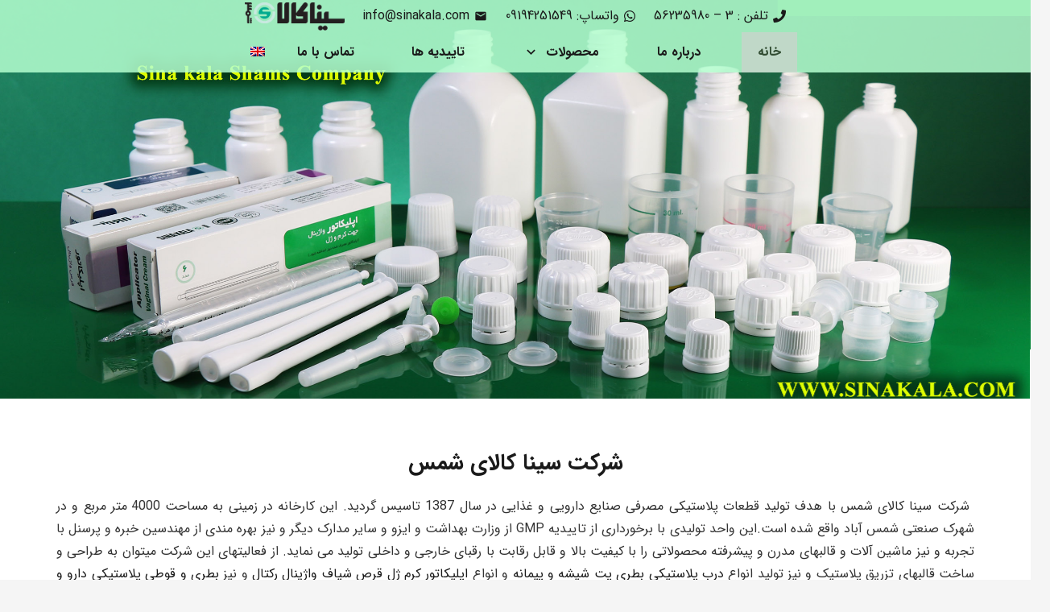

--- FILE ---
content_type: text/html; charset=UTF-8
request_url: https://www.sinakala.com/
body_size: 25342
content:
<!DOCTYPE HTML><html dir="rtl" lang="fa-IR"><head><meta charset="UTF-8"><meta name='robots' content='index, follow, max-image-preview:large, max-snippet:-1, max-video-preview:-1' /><link rel="alternate" hreflang="en" href="https://www.sinakala.com/?lang=en" /><link rel="alternate" hreflang="fa" href="https://www.sinakala.com" /><link rel="alternate" hreflang="x-default" href="https://www.sinakala.com" /> <script defer src="[data-uri]"></script> <title>شرکت سینا کالای شمس طراحی و ساخت و تولید قطعات پلاستیکی صنایع دارویی و غذایی -</title><meta name="description" content=" شرکت سینا کالای شمس طراحی ، ساخت و تولید انواع درب بطری و اپلیکاتور کرم و قرص و شیاف واژینال و رکتال و ظروف و بطری قوطی قرص و کپسول و دارو" /><link rel="canonical" href="https://www.sinakala.com/" /><meta property="og:locale" content="fa_IR" /><meta property="og:type" content="website" /><meta property="og:title" content="شرکت سینا کالای شمس" /><meta property="og:description" content=" شرکت سینا کالای شمس طراحی ، ساخت و تولید انواع درب بطری و اپلیکاتور کرم و قرص و شیاف واژینال و رکتال و ظروف و بطری قوطی قرص و کپسول و دارو" /><meta property="og:url" content="https://www.sinakala.com/" /><meta property="og:site_name" content="شرکت سینا کالای شمس" /><meta property="article:modified_time" content="2025-07-21T10:35:59+00:00" /><meta property="og:image" content="https://www.sinakala.com/wp-content/uploads/2022/04/cap28child1.jpg" /><meta property="og:image:width" content="2000" /><meta property="og:image:height" content="2000" /><meta property="og:image:type" content="image/jpeg" /><meta name="twitter:card" content="summary_large_image" /> <script type="application/ld+json" class="yoast-schema-graph">{"@context":"https://schema.org","@graph":[{"@type":"WebPage","@id":"https://www.sinakala.com/","url":"https://www.sinakala.com/","name":"شرکت سینا کالای شمس طراحی و ساخت و تولید قطعات پلاستیکی صنایع دارویی و غذایی -","isPartOf":{"@id":"https://www.sinakala.com/#website"},"about":{"@id":"https://www.sinakala.com/#organization"},"primaryImageOfPage":{"@id":"https://www.sinakala.com/#primaryimage"},"image":{"@id":"https://www.sinakala.com/#primaryimage"},"thumbnailUrl":"https://www.sinakala.com/wp-content/uploads/2022/04/cap28child1.jpg","datePublished":"2021-05-13T16:01:13+00:00","dateModified":"2025-07-21T10:35:59+00:00","description":" شرکت سینا کالای شمس طراحی ، ساخت و تولید انواع درب بطری و اپلیکاتور کرم و قرص و شیاف واژینال و رکتال و ظروف و بطری قوطی قرص و کپسول و دارو","breadcrumb":{"@id":"https://www.sinakala.com/#breadcrumb"},"inLanguage":"fa-IR","potentialAction":[{"@type":"ReadAction","target":["https://www.sinakala.com/"]}]},{"@type":"ImageObject","inLanguage":"fa-IR","@id":"https://www.sinakala.com/#primaryimage","url":"https://www.sinakala.com/wp-content/uploads/2022/04/cap28child1.jpg","contentUrl":"https://www.sinakala.com/wp-content/uploads/2022/04/cap28child1.jpg","width":2000,"height":2000,"caption":"crc child resistant child proof bottle cap درب قفل کودک چایلد پروف چایلد لاک"},{"@type":"BreadcrumbList","@id":"https://www.sinakala.com/#breadcrumb","itemListElement":[{"@type":"ListItem","position":1,"name":"خانه"}]},{"@type":"WebSite","@id":"https://www.sinakala.com/#website","url":"https://www.sinakala.com/","name":"شرکت سینا کالای شمس","description":"طراحی و ساخت و تولید قطعات پلاستیکی صنایع دارویی و غذایی","publisher":{"@id":"https://www.sinakala.com/#organization"},"potentialAction":[{"@type":"SearchAction","target":{"@type":"EntryPoint","urlTemplate":"https://www.sinakala.com/?s={search_term_string}"},"query-input":{"@type":"PropertyValueSpecification","valueRequired":true,"valueName":"search_term_string"}}],"inLanguage":"fa-IR"},{"@type":"Organization","@id":"https://www.sinakala.com/#organization","name":"شرکت سینا کالای شمس","url":"https://www.sinakala.com/","logo":{"@type":"ImageObject","inLanguage":"fa-IR","@id":"https://www.sinakala.com/#/schema/logo/image/","url":"https://www.sinakala.com/wp-content/uploads/2021/12/FAsinaKala.jpg","contentUrl":"https://www.sinakala.com/wp-content/uploads/2021/12/FAsinaKala.jpg","width":2539,"height":709,"caption":"شرکت سینا کالای شمس"},"image":{"@id":"https://www.sinakala.com/#/schema/logo/image/"}}]}</script> <link rel="alternate" type="application/rss+xml" title="شرکت سینا کالای شمس &raquo; خوراک" href="https://www.sinakala.com/feed/" /><link rel="alternate" type="application/rss+xml" title="شرکت سینا کالای شمس &raquo; خوراک دیدگاه‌ها" href="https://www.sinakala.com/comments/feed/" /><link rel="alternate" title="oEmbed (JSON)" type="application/json+oembed" href="https://www.sinakala.com/wp-json/oembed/1.0/embed?url=https%3A%2F%2Fwww.sinakala.com%2F" /><link rel="alternate" title="oEmbed (XML)" type="text/xml+oembed" href="https://www.sinakala.com/wp-json/oembed/1.0/embed?url=https%3A%2F%2Fwww.sinakala.com%2F&#038;format=xml" /><meta name="viewport" content="width=device-width, initial-scale=1"><meta name="SKYPE_TOOLBAR" content="SKYPE_TOOLBAR_PARSER_COMPATIBLE"><meta name="theme-color" content="#f5f5f5"><meta property="og:title" content="شرکت سیناکالای شمس"><meta name="description" content=" شرکت سینا کالای شمس با هدف تولید قطعات پلاستیکی مصرفی صنایع دارویی و غذایی در سال 1387 تاسیس گردید. این کارخانه در زمینی به مساحت 4000 متر مربع و در شهرک صنعتی شمس آباد واقع شده است.این واحد تولیدی با برخورداری از تاییدیه GMP از وزارت بهداشت و ایزو و سایر مدارک دیگر و نیز بهره مندی از مهندسین خبره و پرسنل با تجربه و نیز ماشین آلات و قالبهای مدرن و پیشرفته محصولاتی را با کیفیت بالا و قابل رقابت با رقبای خارجی و داخلی تولید می نماید. از فعالیتهای این شرکت میتوان به طراحی و ساخت قالبهای تزریق پلاستیک و نیز تولید انواع درپوشهای پلمپ دار پلاستیکی و اپلیکاتورهای کرم و قرص و شیاف واژینال و رکتال و ظروف و بطریهای دارو اشاره نمود."><meta property="og:url" content="https://www.sinakala.com/"><meta property="og:locale" content="fa_IR"><meta property="og:site_name" content="شرکت سینا کالای شمس"><meta property="og:type" content="website"><meta property="og:image" content="https://www.sinakala.com/wp-content/uploads/2022/04/cap28child1-1024x1024.jpg" itemprop="image"><style id='wp-img-auto-sizes-contain-inline-css'>img:is([sizes=auto i],[sizes^="auto," i]){contain-intrinsic-size:3000px 1500px}
/*# sourceURL=wp-img-auto-sizes-contain-inline-css */</style><!-- <link rel='stylesheet' id='wp-block-library-rtl-css' href='https://www.sinakala.com/wp-includes/css/dist/block-library/style-rtl.min.css?ver=6.9' media='all' /> -->
<link rel="stylesheet" type="text/css" href="//www.sinakala.com/wp-content/cache/wpfc-minified/lzr1mbx5/i1ow0.css" media="all"/><style id='global-styles-inline-css'>:root{--wp--preset--aspect-ratio--square: 1;--wp--preset--aspect-ratio--4-3: 4/3;--wp--preset--aspect-ratio--3-4: 3/4;--wp--preset--aspect-ratio--3-2: 3/2;--wp--preset--aspect-ratio--2-3: 2/3;--wp--preset--aspect-ratio--16-9: 16/9;--wp--preset--aspect-ratio--9-16: 9/16;--wp--preset--color--black: #000000;--wp--preset--color--cyan-bluish-gray: #abb8c3;--wp--preset--color--white: #ffffff;--wp--preset--color--pale-pink: #f78da7;--wp--preset--color--vivid-red: #cf2e2e;--wp--preset--color--luminous-vivid-orange: #ff6900;--wp--preset--color--luminous-vivid-amber: #fcb900;--wp--preset--color--light-green-cyan: #7bdcb5;--wp--preset--color--vivid-green-cyan: #00d084;--wp--preset--color--pale-cyan-blue: #8ed1fc;--wp--preset--color--vivid-cyan-blue: #0693e3;--wp--preset--color--vivid-purple: #9b51e0;--wp--preset--gradient--vivid-cyan-blue-to-vivid-purple: linear-gradient(135deg,rgb(6,147,227) 0%,rgb(155,81,224) 100%);--wp--preset--gradient--light-green-cyan-to-vivid-green-cyan: linear-gradient(135deg,rgb(122,220,180) 0%,rgb(0,208,130) 100%);--wp--preset--gradient--luminous-vivid-amber-to-luminous-vivid-orange: linear-gradient(135deg,rgb(252,185,0) 0%,rgb(255,105,0) 100%);--wp--preset--gradient--luminous-vivid-orange-to-vivid-red: linear-gradient(135deg,rgb(255,105,0) 0%,rgb(207,46,46) 100%);--wp--preset--gradient--very-light-gray-to-cyan-bluish-gray: linear-gradient(135deg,rgb(238,238,238) 0%,rgb(169,184,195) 100%);--wp--preset--gradient--cool-to-warm-spectrum: linear-gradient(135deg,rgb(74,234,220) 0%,rgb(151,120,209) 20%,rgb(207,42,186) 40%,rgb(238,44,130) 60%,rgb(251,105,98) 80%,rgb(254,248,76) 100%);--wp--preset--gradient--blush-light-purple: linear-gradient(135deg,rgb(255,206,236) 0%,rgb(152,150,240) 100%);--wp--preset--gradient--blush-bordeaux: linear-gradient(135deg,rgb(254,205,165) 0%,rgb(254,45,45) 50%,rgb(107,0,62) 100%);--wp--preset--gradient--luminous-dusk: linear-gradient(135deg,rgb(255,203,112) 0%,rgb(199,81,192) 50%,rgb(65,88,208) 100%);--wp--preset--gradient--pale-ocean: linear-gradient(135deg,rgb(255,245,203) 0%,rgb(182,227,212) 50%,rgb(51,167,181) 100%);--wp--preset--gradient--electric-grass: linear-gradient(135deg,rgb(202,248,128) 0%,rgb(113,206,126) 100%);--wp--preset--gradient--midnight: linear-gradient(135deg,rgb(2,3,129) 0%,rgb(40,116,252) 100%);--wp--preset--font-size--small: 13px;--wp--preset--font-size--medium: 20px;--wp--preset--font-size--large: 36px;--wp--preset--font-size--x-large: 42px;--wp--preset--spacing--20: 0.44rem;--wp--preset--spacing--30: 0.67rem;--wp--preset--spacing--40: 1rem;--wp--preset--spacing--50: 1.5rem;--wp--preset--spacing--60: 2.25rem;--wp--preset--spacing--70: 3.38rem;--wp--preset--spacing--80: 5.06rem;--wp--preset--shadow--natural: 6px 6px 9px rgba(0, 0, 0, 0.2);--wp--preset--shadow--deep: 12px 12px 50px rgba(0, 0, 0, 0.4);--wp--preset--shadow--sharp: 6px 6px 0px rgba(0, 0, 0, 0.2);--wp--preset--shadow--outlined: 6px 6px 0px -3px rgb(255, 255, 255), 6px 6px rgb(0, 0, 0);--wp--preset--shadow--crisp: 6px 6px 0px rgb(0, 0, 0);}:where(.is-layout-flex){gap: 0.5em;}:where(.is-layout-grid){gap: 0.5em;}body .is-layout-flex{display: flex;}.is-layout-flex{flex-wrap: wrap;align-items: center;}.is-layout-flex > :is(*, div){margin: 0;}body .is-layout-grid{display: grid;}.is-layout-grid > :is(*, div){margin: 0;}:where(.wp-block-columns.is-layout-flex){gap: 2em;}:where(.wp-block-columns.is-layout-grid){gap: 2em;}:where(.wp-block-post-template.is-layout-flex){gap: 1.25em;}:where(.wp-block-post-template.is-layout-grid){gap: 1.25em;}.has-black-color{color: var(--wp--preset--color--black) !important;}.has-cyan-bluish-gray-color{color: var(--wp--preset--color--cyan-bluish-gray) !important;}.has-white-color{color: var(--wp--preset--color--white) !important;}.has-pale-pink-color{color: var(--wp--preset--color--pale-pink) !important;}.has-vivid-red-color{color: var(--wp--preset--color--vivid-red) !important;}.has-luminous-vivid-orange-color{color: var(--wp--preset--color--luminous-vivid-orange) !important;}.has-luminous-vivid-amber-color{color: var(--wp--preset--color--luminous-vivid-amber) !important;}.has-light-green-cyan-color{color: var(--wp--preset--color--light-green-cyan) !important;}.has-vivid-green-cyan-color{color: var(--wp--preset--color--vivid-green-cyan) !important;}.has-pale-cyan-blue-color{color: var(--wp--preset--color--pale-cyan-blue) !important;}.has-vivid-cyan-blue-color{color: var(--wp--preset--color--vivid-cyan-blue) !important;}.has-vivid-purple-color{color: var(--wp--preset--color--vivid-purple) !important;}.has-black-background-color{background-color: var(--wp--preset--color--black) !important;}.has-cyan-bluish-gray-background-color{background-color: var(--wp--preset--color--cyan-bluish-gray) !important;}.has-white-background-color{background-color: var(--wp--preset--color--white) !important;}.has-pale-pink-background-color{background-color: var(--wp--preset--color--pale-pink) !important;}.has-vivid-red-background-color{background-color: var(--wp--preset--color--vivid-red) !important;}.has-luminous-vivid-orange-background-color{background-color: var(--wp--preset--color--luminous-vivid-orange) !important;}.has-luminous-vivid-amber-background-color{background-color: var(--wp--preset--color--luminous-vivid-amber) !important;}.has-light-green-cyan-background-color{background-color: var(--wp--preset--color--light-green-cyan) !important;}.has-vivid-green-cyan-background-color{background-color: var(--wp--preset--color--vivid-green-cyan) !important;}.has-pale-cyan-blue-background-color{background-color: var(--wp--preset--color--pale-cyan-blue) !important;}.has-vivid-cyan-blue-background-color{background-color: var(--wp--preset--color--vivid-cyan-blue) !important;}.has-vivid-purple-background-color{background-color: var(--wp--preset--color--vivid-purple) !important;}.has-black-border-color{border-color: var(--wp--preset--color--black) !important;}.has-cyan-bluish-gray-border-color{border-color: var(--wp--preset--color--cyan-bluish-gray) !important;}.has-white-border-color{border-color: var(--wp--preset--color--white) !important;}.has-pale-pink-border-color{border-color: var(--wp--preset--color--pale-pink) !important;}.has-vivid-red-border-color{border-color: var(--wp--preset--color--vivid-red) !important;}.has-luminous-vivid-orange-border-color{border-color: var(--wp--preset--color--luminous-vivid-orange) !important;}.has-luminous-vivid-amber-border-color{border-color: var(--wp--preset--color--luminous-vivid-amber) !important;}.has-light-green-cyan-border-color{border-color: var(--wp--preset--color--light-green-cyan) !important;}.has-vivid-green-cyan-border-color{border-color: var(--wp--preset--color--vivid-green-cyan) !important;}.has-pale-cyan-blue-border-color{border-color: var(--wp--preset--color--pale-cyan-blue) !important;}.has-vivid-cyan-blue-border-color{border-color: var(--wp--preset--color--vivid-cyan-blue) !important;}.has-vivid-purple-border-color{border-color: var(--wp--preset--color--vivid-purple) !important;}.has-vivid-cyan-blue-to-vivid-purple-gradient-background{background: var(--wp--preset--gradient--vivid-cyan-blue-to-vivid-purple) !important;}.has-light-green-cyan-to-vivid-green-cyan-gradient-background{background: var(--wp--preset--gradient--light-green-cyan-to-vivid-green-cyan) !important;}.has-luminous-vivid-amber-to-luminous-vivid-orange-gradient-background{background: var(--wp--preset--gradient--luminous-vivid-amber-to-luminous-vivid-orange) !important;}.has-luminous-vivid-orange-to-vivid-red-gradient-background{background: var(--wp--preset--gradient--luminous-vivid-orange-to-vivid-red) !important;}.has-very-light-gray-to-cyan-bluish-gray-gradient-background{background: var(--wp--preset--gradient--very-light-gray-to-cyan-bluish-gray) !important;}.has-cool-to-warm-spectrum-gradient-background{background: var(--wp--preset--gradient--cool-to-warm-spectrum) !important;}.has-blush-light-purple-gradient-background{background: var(--wp--preset--gradient--blush-light-purple) !important;}.has-blush-bordeaux-gradient-background{background: var(--wp--preset--gradient--blush-bordeaux) !important;}.has-luminous-dusk-gradient-background{background: var(--wp--preset--gradient--luminous-dusk) !important;}.has-pale-ocean-gradient-background{background: var(--wp--preset--gradient--pale-ocean) !important;}.has-electric-grass-gradient-background{background: var(--wp--preset--gradient--electric-grass) !important;}.has-midnight-gradient-background{background: var(--wp--preset--gradient--midnight) !important;}.has-small-font-size{font-size: var(--wp--preset--font-size--small) !important;}.has-medium-font-size{font-size: var(--wp--preset--font-size--medium) !important;}.has-large-font-size{font-size: var(--wp--preset--font-size--large) !important;}.has-x-large-font-size{font-size: var(--wp--preset--font-size--x-large) !important;}
/*# sourceURL=global-styles-inline-css */</style><style id='classic-theme-styles-inline-css'>/*! This file is auto-generated */
.wp-block-button__link{color:#fff;background-color:#32373c;border-radius:9999px;box-shadow:none;text-decoration:none;padding:calc(.667em + 2px) calc(1.333em + 2px);font-size:1.125em}.wp-block-file__button{background:#32373c;color:#fff;text-decoration:none}
/*# sourceURL=/wp-includes/css/classic-themes.min.css */</style><!-- <link rel='stylesheet' id='wpml-blocks-css' href='https://www.sinakala.com/wp-content/cache/autoptimize/autoptimize_single_4940e4ae72b6124a6eab7e97fc8df1f4.php?ver=4.6.7' media='all' /> --><!-- <link rel='stylesheet' id='us-style-css' href='https://www.sinakala.com/wp-content/themes/Zephyr_old/css/style.min.css?ver=8.23.2' media='all' /> --><!-- <link rel='stylesheet' id='us-rtl-css' href='https://www.sinakala.com/wp-content/themes/Zephyr_old/common/css/rtl.min.css?ver=8.23.2' media='all' /> --><!-- <link rel='stylesheet' id='bsf-Defaults-css' href='https://www.sinakala.com/wp-content/cache/autoptimize/autoptimize_single_36ea4805809e6b690c2f5126a0808297.php?ver=3.19.19' media='all' /> --><!-- <link rel='stylesheet' id='abzarwp-theme-zephyr-core-fonts-css' href='https://www.sinakala.com/wp-content/cache/autoptimize/autoptimize_single_107b4a0410a801e032014eccc6bdde45.php?ver=1615404908' media='all' /> -->
<link rel="stylesheet" type="text/css" href="//www.sinakala.com/wp-content/cache/wpfc-minified/duwvu519/i1ow0.css" media="all"/><link rel="https://api.w.org/" href="https://www.sinakala.com/wp-json/" /><link rel="alternate" title="JSON" type="application/json" href="https://www.sinakala.com/wp-json/wp/v2/pages/18" /><link rel="EditURI" type="application/rsd+xml" title="RSD" href="https://www.sinakala.com/xmlrpc.php?rsd" /><meta name="generator" content="WordPress 6.9" /><link rel='shortlink' href='https://www.sinakala.com/' /><meta name="generator" content="WPML ver:4.6.7 stt:1,17;" /> <style type="text/css">.wp-call-button{ display: none; } @media screen and (max-width: 650px) { .wp-call-button{display: block; position: fixed; text-decoration: none; z-index: 9999999999;width: 60px; height: 60px; border-radius: 50%;/*transform: scale(0.8);*/  right: 20px;  bottom: 20px; background: url( [data-uri] ) center/30px 30px no-repeat #269041 !important;} }</style> <script defer id="us_add_no_touch" src="[data-uri]"></script> <meta name="generator" content="Powered by WPBakery Page Builder - drag and drop page builder for WordPress."/><meta name="generator" content="Powered by Slider Revolution 6.6.18 - responsive, Mobile-Friendly Slider Plugin for WordPress with comfortable drag and drop interface." /><link rel="icon" href="https://www.sinakala.com/wp-content/uploads/2021/05/cropped-favicon-32x32.png" sizes="32x32" /><link rel="icon" href="https://www.sinakala.com/wp-content/uploads/2021/05/cropped-favicon-192x192.png" sizes="192x192" /><link rel="apple-touch-icon" href="https://www.sinakala.com/wp-content/uploads/2021/05/cropped-favicon-180x180.png" /><meta name="msapplication-TileImage" content="https://www.sinakala.com/wp-content/uploads/2021/05/cropped-favicon-270x270.png" /> <script>function setREVStartSize(e){
//window.requestAnimationFrame(function() {
window.RSIW = window.RSIW===undefined ? window.innerWidth : window.RSIW;
window.RSIH = window.RSIH===undefined ? window.innerHeight : window.RSIH;
try {
var pw = document.getElementById(e.c).parentNode.offsetWidth,
newh;
pw = pw===0 || isNaN(pw) || (e.l=="fullwidth" || e.layout=="fullwidth") ? window.RSIW : pw;
e.tabw = e.tabw===undefined ? 0 : parseInt(e.tabw);
e.thumbw = e.thumbw===undefined ? 0 : parseInt(e.thumbw);
e.tabh = e.tabh===undefined ? 0 : parseInt(e.tabh);
e.thumbh = e.thumbh===undefined ? 0 : parseInt(e.thumbh);
e.tabhide = e.tabhide===undefined ? 0 : parseInt(e.tabhide);
e.thumbhide = e.thumbhide===undefined ? 0 : parseInt(e.thumbhide);
e.mh = e.mh===undefined || e.mh=="" || e.mh==="auto" ? 0 : parseInt(e.mh,0);
if(e.layout==="fullscreen" || e.l==="fullscreen")
newh = Math.max(e.mh,window.RSIH);
else{
e.gw = Array.isArray(e.gw) ? e.gw : [e.gw];
for (var i in e.rl) if (e.gw[i]===undefined || e.gw[i]===0) e.gw[i] = e.gw[i-1];
e.gh = e.el===undefined || e.el==="" || (Array.isArray(e.el) && e.el.length==0)? e.gh : e.el;
e.gh = Array.isArray(e.gh) ? e.gh : [e.gh];
for (var i in e.rl) if (e.gh[i]===undefined || e.gh[i]===0) e.gh[i] = e.gh[i-1];
var nl = new Array(e.rl.length),
ix = 0,
sl;
e.tabw = e.tabhide>=pw ? 0 : e.tabw;
e.thumbw = e.thumbhide>=pw ? 0 : e.thumbw;
e.tabh = e.tabhide>=pw ? 0 : e.tabh;
e.thumbh = e.thumbhide>=pw ? 0 : e.thumbh;
for (var i in e.rl) nl[i] = e.rl[i]<window.RSIW ? 0 : e.rl[i];
sl = nl[0];
for (var i in nl) if (sl>nl[i] && nl[i]>0) { sl = nl[i]; ix=i;}
var m = pw>(e.gw[ix]+e.tabw+e.thumbw) ? 1 : (pw-(e.tabw+e.thumbw)) / (e.gw[ix]);
newh =  (e.gh[ix] * m) + (e.tabh + e.thumbh);
}
var el = document.getElementById(e.c);
if (el!==null && el) el.style.height = newh+"px";
el = document.getElementById(e.c+"_wrapper");
if (el!==null && el) {
el.style.height = newh+"px";
el.style.display = "block";
}
} catch(e){
console.log("Failure at Presize of Slider:" + e)
}
//});
};</script> <noscript><style>.wpb_animate_when_almost_visible { opacity: 1; }</style></noscript><style id="yellow-pencil">/*
The following CSS generated by YellowPencil Plugin.
https://yellowpencil.waspthemes.com
*/
#page-content .w-image .attachment-large{border-top-left-radius:20px;border-top-right-radius:20px;border-bottom-left-radius:20px;border-bottom-right-radius:20px;-webkit-box-shadow:0px 0px 20px 0px #333333;box-shadow:0px 0px 20px 0px #333333;}</style><style id="us-icon-fonts">@font-face{font-display:block;font-style:normal;font-family:"fontawesome";font-weight:900;src:url("https://www.sinakala.com/wp-content/themes/Zephyr_old/fonts/fa-solid-900.woff2?ver=8.23.2") format("woff2")}.fas{font-family:"fontawesome";font-weight:900}@font-face{font-display:block;font-style:normal;font-family:"fontawesome";font-weight:400;src:url("https://www.sinakala.com/wp-content/themes/Zephyr_old/fonts/fa-regular-400.woff2?ver=8.23.2") format("woff2")}.far{font-family:"fontawesome";font-weight:400}@font-face{font-display:block;font-style:normal;font-family:"Font Awesome 5 Brands";font-weight:400;src:url("https://www.sinakala.com/wp-content/themes/Zephyr_old/fonts/fa-brands-400.woff2?ver=8.23.2") format("woff2")}.fab{font-family:"Font Awesome 5 Brands";font-weight:400}@font-face{font-display:block;font-style:normal;font-family:"Material Icons";font-weight:400;src:url("https://www.sinakala.com/wp-content/themes/Zephyr_old/fonts/material-icons.woff2?ver=8.23.2") format("woff2")}.material-icons{font-family:"Material Icons";font-weight:400}</style><style id="us-theme-options-css">:root{--color-header-middle-bg:#fff;--color-header-middle-bg-grad:#fff;--color-header-middle-text:#333;--color-header-middle-text-hover:#e95095;--color-header-transparent-bg:transparent;--color-header-transparent-bg-grad:transparent;--color-header-transparent-text:#fff;--color-header-transparent-text-hover:#fff;--color-chrome-toolbar:#f5f5f5;--color-chrome-toolbar-grad:#f5f5f5;--color-header-top-bg:#f5f5f5;--color-header-top-bg-grad:linear-gradient(0deg,#f5f5f5,#fff);--color-header-top-text:#333;--color-header-top-text-hover:#e95095;--color-header-top-transparent-bg:rgba(0,0,0,0.2);--color-header-top-transparent-bg-grad:rgba(0,0,0,0.2);--color-header-top-transparent-text:rgba(255,255,255,0.66);--color-header-top-transparent-text-hover:#fff;--color-content-bg:#fff;--color-content-bg-grad:#fff;--color-content-bg-alt:#f5f5f5;--color-content-bg-alt-grad:#f5f5f5;--color-content-border:#e8e8e8;--color-content-heading:#1a1a1a;--color-content-heading-grad:#1a1a1a;--color-content-text:#333;--color-content-link:#1a1a1a;--color-content-link-hover:#238520;--color-content-primary:#e95095;--color-content-primary-grad:linear-gradient(135deg,#e95095,#7049ba);--color-content-secondary:#7049ba;--color-content-secondary-grad:linear-gradient(135deg,#7049ba,#e95095);--color-content-faded:#999;--color-content-overlay:rgba(0,0,0,0.75);--color-content-overlay-grad:rgba(0,0,0,0.75);--color-alt-content-bg:#f5f5f5;--color-alt-content-bg-grad:#f5f5f5;--color-alt-content-bg-alt:#fff;--color-alt-content-bg-alt-grad:#fff;--color-alt-content-border:#ddd;--color-alt-content-heading:#1a1a1a;--color-alt-content-heading-grad:#1a1a1a;--color-alt-content-text:#333;--color-alt-content-link:#1a1a1a;--color-alt-content-link-hover:#238520;--color-alt-content-primary:#e95095;--color-alt-content-primary-grad:linear-gradient(135deg,#e95095,#7049ba);--color-alt-content-secondary:#7049ba;--color-alt-content-secondary-grad:linear-gradient(135deg,#7049ba,#e95095);--color-alt-content-faded:#999;--color-alt-content-overlay:#e95095;--color-alt-content-overlay-grad:linear-gradient(135deg,#e95095,rgba(233,80,149,0.75));--color-footer-bg:#222;--color-footer-bg-grad:#222;--color-footer-bg-alt:#1a1a1a;--color-footer-bg-alt-grad:#1a1a1a;--color-footer-border:#333;--color-footer-text:#999;--color-footer-link:#ccc;--color-footer-link-hover:#e95095;--color-subfooter-bg:#1a1a1a;--color-subfooter-bg-grad:#1a1a1a;--color-subfooter-bg-alt:#222;--color-subfooter-bg-alt-grad:#222;--color-subfooter-border:#282828;--color-subfooter-text:#bbb;--color-subfooter-link:#fff;--color-subfooter-link-hover:#e95095;--color-content-primary-faded:rgba(233,80,149,0.15);--box-shadow:0 5px 15px rgba(0,0,0,.15);--box-shadow-up:0 -5px 15px rgba(0,0,0,.15);--site-canvas-width:1300px;--site-content-width:1140px;--text-block-margin-bottom:1.5rem;--inputs-font-size:1rem;--inputs-height:3em;--inputs-padding:1em;--inputs-border-width:1px;--inputs-text-color:inherit}.w-counter.color_primary .w-counter-value,.w-iconbox.color_primary.style_default .w-iconbox-icon i:not(.fad){background:var(--color-content-primary-grad);-webkit-background-clip:text;color:transparent}.w-counter.color_secondary .w-counter-value,.w-iconbox.color_secondary.style_default .w-iconbox-icon i:not(.fad){background:var(--color-content-secondary-grad);-webkit-background-clip:text;color:transparent}.has-content-primary-color{color:var(--color-content-primary)}.has-content-primary-background-color{background:var(--color-content-primary-grad)}.has-content-secondary-color{color:var(--color-content-secondary)}.has-content-secondary-background-color{background:var(--color-content-secondary-grad)}.has-content-heading-color{color:var(--color-content-heading)}.has-content-heading-background-color{background:var(--color-content-heading-grad)}.has-content-text-color{color:var(--color-content-text)}.has-content-text-background-color{background:var(--color-content-text-grad)}.has-content-faded-color{color:var(--color-content-faded)}.has-content-faded-background-color{background:var(--color-content-faded-grad)}.has-content-border-color{color:var(--color-content-border)}.has-content-border-background-color{background:var(--color-content-border-grad)}.has-content-bg-alt-color{color:var(--color-content-bg-alt)}.has-content-bg-alt-background-color{background:var(--color-content-bg-alt-grad)}.has-content-bg-color{color:var(--color-content-bg)}.has-content-bg-background-color{background:var(--color-content-bg-grad)}:root{--font-family:IRANSansWeb;--font-size:16px;--line-height:28px;--font-weight:400;--bold-font-weight:700;--text-transform:none;--font-style:normal;--h1-font-family:IRANSansWeb_Bold;--h1-font-size:3.0rem;--h1-line-height:1.2;--h1-font-weight:400;--h1-bold-font-weight:700;--h1-letter-spacing:0;--h1-margin-bottom:1.5rem;--h2-font-family:var(--h1-font-family);--h2-font-size:2.0rem;--h2-line-height:1.2;--h2-font-weight:400;--h2-bold-font-weight:700;--h2-letter-spacing:0;--h2-margin-bottom:1.5rem;--h3-font-family:var(--h1-font-family);--h3-font-size:1.7rem;--h3-line-height:1.2;--h3-font-weight:400;--h3-bold-font-weight:700;--h3-letter-spacing:0;--h3-margin-bottom:1.5rem;--h4-font-family:var(--h1-font-family);--h4-font-size:1.5rem;--h4-line-height:1.2;--h4-font-weight:400;--h4-bold-font-weight:700;--h4-letter-spacing:0;--h4-margin-bottom:1.5rem;--h5-font-family:var(--h1-font-family);--h5-font-size:1.4rem;--h5-line-height:1.2;--h5-font-weight:400;--h5-bold-font-weight:700;--h5-letter-spacing:0;--h5-margin-bottom:1.5rem;--h6-font-family:var(--h1-font-family);--h6-font-size:1.3rem;--h6-line-height:1.2;--h6-font-weight:400;--h6-bold-font-weight:700;--h6-letter-spacing:0;--h6-margin-bottom:1.5rem}h1{font-family:var(--h1-font-family,inherit);font-weight:var(--h1-font-weight,inherit);font-size:var(--h1-font-size,inherit);font-style:var(--h1-font-style,inherit);line-height:var(--h1-line-height,1.4);letter-spacing:var(--h1-letter-spacing,inherit);text-transform:var(--h1-text-transform,inherit);margin-bottom:var(--h1-margin-bottom,1.5rem)}h1>strong{font-weight:var(--h1-bold-font-weight,bold)}h2{font-family:var(--h2-font-family,inherit);font-weight:var(--h2-font-weight,inherit);font-size:var(--h2-font-size,inherit);font-style:var(--h2-font-style,inherit);line-height:var(--h2-line-height,1.4);letter-spacing:var(--h2-letter-spacing,inherit);text-transform:var(--h2-text-transform,inherit);margin-bottom:var(--h2-margin-bottom,1.5rem)}h2>strong{font-weight:var(--h2-bold-font-weight,bold)}h3{font-family:var(--h3-font-family,inherit);font-weight:var(--h3-font-weight,inherit);font-size:var(--h3-font-size,inherit);font-style:var(--h3-font-style,inherit);line-height:var(--h3-line-height,1.4);letter-spacing:var(--h3-letter-spacing,inherit);text-transform:var(--h3-text-transform,inherit);margin-bottom:var(--h3-margin-bottom,1.5rem)}h3>strong{font-weight:var(--h3-bold-font-weight,bold)}h4{font-family:var(--h4-font-family,inherit);font-weight:var(--h4-font-weight,inherit);font-size:var(--h4-font-size,inherit);font-style:var(--h4-font-style,inherit);line-height:var(--h4-line-height,1.4);letter-spacing:var(--h4-letter-spacing,inherit);text-transform:var(--h4-text-transform,inherit);margin-bottom:var(--h4-margin-bottom,1.5rem)}h4>strong{font-weight:var(--h4-bold-font-weight,bold)}h5{font-family:var(--h5-font-family,inherit);font-weight:var(--h5-font-weight,inherit);font-size:var(--h5-font-size,inherit);font-style:var(--h5-font-style,inherit);line-height:var(--h5-line-height,1.4);letter-spacing:var(--h5-letter-spacing,inherit);text-transform:var(--h5-text-transform,inherit);margin-bottom:var(--h5-margin-bottom,1.5rem)}h5>strong{font-weight:var(--h5-bold-font-weight,bold)}h6{font-family:var(--h6-font-family,inherit);font-weight:var(--h6-font-weight,inherit);font-size:var(--h6-font-size,inherit);font-style:var(--h6-font-style,inherit);line-height:var(--h6-line-height,1.4);letter-spacing:var(--h6-letter-spacing,inherit);text-transform:var(--h6-text-transform,inherit);margin-bottom:var(--h6-margin-bottom,1.5rem)}h6>strong{font-weight:var(--h6-bold-font-weight,bold)}body{background:var(--color-content-bg-alt)}@media (max-width:1220px){.l-main .aligncenter{max-width:calc(100vw - 5rem)}}@media (min-width:1281px){body.usb_preview .hide_on_default{opacity:0.25!important}.vc_hidden-lg,body:not(.usb_preview) .hide_on_default{display:none!important}.default_align_left{text-align:left;justify-content:flex-start}.default_align_right{text-align:right;justify-content:flex-end}.default_align_center{text-align:center;justify-content:center}.w-hwrapper.default_align_center>*{margin-left:calc( var(--hwrapper-gap,1.2rem) / 2 );margin-right:calc( var(--hwrapper-gap,1.2rem) / 2 )}.default_align_justify{justify-content:space-between}.w-hwrapper>.default_align_justify,.default_align_justify>.w-btn{width:100%}}@media (min-width:1025px) and (max-width:1280px){body.usb_preview .hide_on_laptops{opacity:0.25!important}.vc_hidden-md,body:not(.usb_preview) .hide_on_laptops{display:none!important}.laptops_align_left{text-align:left;justify-content:flex-start}.laptops_align_right{text-align:right;justify-content:flex-end}.laptops_align_center{text-align:center;justify-content:center}.w-hwrapper.laptops_align_center>*{margin-left:calc( var(--hwrapper-gap,1.2rem) / 2 );margin-right:calc( var(--hwrapper-gap,1.2rem) / 2 )}.laptops_align_justify{justify-content:space-between}.w-hwrapper>.laptops_align_justify,.laptops_align_justify>.w-btn{width:100%}.g-cols.via_grid[style*="--laptops-gap"]{grid-gap:var(--laptops-gap,3rem)}}@media (min-width:601px) and (max-width:1024px){body.usb_preview .hide_on_tablets{opacity:0.25!important}.vc_hidden-sm,body:not(.usb_preview) .hide_on_tablets{display:none!important}.tablets_align_left{text-align:left;justify-content:flex-start}.tablets_align_right{text-align:right;justify-content:flex-end}.tablets_align_center{text-align:center;justify-content:center}.w-hwrapper.tablets_align_center>*{margin-left:calc( var(--hwrapper-gap,1.2rem) / 2 );margin-right:calc( var(--hwrapper-gap,1.2rem) / 2 )}.tablets_align_justify{justify-content:space-between}.w-hwrapper>.tablets_align_justify,.tablets_align_justify>.w-btn{width:100%}.g-cols.via_grid[style*="--tablets-gap"]{grid-gap:var(--tablets-gap,3rem)}}@media (max-width:600px){body.usb_preview .hide_on_mobiles{opacity:0.25!important}.vc_hidden-xs,body:not(.usb_preview) .hide_on_mobiles{display:none!important}.mobiles_align_left{text-align:left;justify-content:flex-start}.mobiles_align_right{text-align:right;justify-content:flex-end}.mobiles_align_center{text-align:center;justify-content:center}.w-hwrapper.mobiles_align_center>*{margin-left:calc( var(--hwrapper-gap,1.2rem) / 2 );margin-right:calc( var(--hwrapper-gap,1.2rem) / 2 )}.mobiles_align_justify{justify-content:space-between}.w-hwrapper>.mobiles_align_justify,.mobiles_align_justify>.w-btn{width:100%}.w-hwrapper.stack_on_mobiles{display:block}.w-hwrapper.stack_on_mobiles>*{display:block;margin:0 0 var(--hwrapper-gap,1.2rem)}.w-hwrapper.stack_on_mobiles>:last-child{margin-bottom:0}.g-cols.via_grid[style*="--mobiles-gap"]{grid-gap:var(--mobiles-gap,1.5rem)}}@media (max-width:600px){.g-cols.type_default>div[class*="vc_col-xs-"]{margin-top:1rem;margin-bottom:1rem}.g-cols>div:not([class*="vc_col-xs-"]){width:100%;margin:0 0 1.5rem}.g-cols.reversed>div:last-of-type{order:-1}.g-cols.type_boxes>div,.g-cols.reversed>div:first-child,.g-cols:not(.reversed)>div:last-child,.g-cols>div.has_bg_color{margin-bottom:0}.vc_col-xs-1{width:8.3333%}.vc_col-xs-2{width:16.6666%}.vc_col-xs-1\/5{width:20%}.vc_col-xs-3{width:25%}.vc_col-xs-4{width:33.3333%}.vc_col-xs-2\/5{width:40%}.vc_col-xs-5{width:41.6666%}.vc_col-xs-6{width:50%}.vc_col-xs-7{width:58.3333%}.vc_col-xs-3\/5{width:60%}.vc_col-xs-8{width:66.6666%}.vc_col-xs-9{width:75%}.vc_col-xs-4\/5{width:80%}.vc_col-xs-10{width:83.3333%}.vc_col-xs-11{width:91.6666%}.vc_col-xs-12{width:100%}.vc_col-xs-offset-0{margin-right:0}.vc_col-xs-offset-1{margin-right:8.3333%}.vc_col-xs-offset-2{margin-right:16.6666%}.vc_col-xs-offset-1\/5{margin-right:20%}.vc_col-xs-offset-3{margin-right:25%}.vc_col-xs-offset-4{margin-right:33.3333%}.vc_col-xs-offset-2\/5{margin-right:40%}.vc_col-xs-offset-5{margin-right:41.6666%}.vc_col-xs-offset-6{margin-right:50%}.vc_col-xs-offset-7{margin-right:58.3333%}.vc_col-xs-offset-3\/5{margin-right:60%}.vc_col-xs-offset-8{margin-right:66.6666%}.vc_col-xs-offset-9{margin-right:75%}.vc_col-xs-offset-4\/5{margin-right:80%}.vc_col-xs-offset-10{margin-right:83.3333%}.vc_col-xs-offset-11{margin-right:91.6666%}.vc_col-xs-offset-12{margin-right:100%}}@media (min-width:601px){.vc_col-sm-1{width:8.3333%}.vc_col-sm-2{width:16.6666%}.vc_col-sm-1\/5{width:20%}.vc_col-sm-3{width:25%}.vc_col-sm-4{width:33.3333%}.vc_col-sm-2\/5{width:40%}.vc_col-sm-5{width:41.6666%}.vc_col-sm-6{width:50%}.vc_col-sm-7{width:58.3333%}.vc_col-sm-3\/5{width:60%}.vc_col-sm-8{width:66.6666%}.vc_col-sm-9{width:75%}.vc_col-sm-4\/5{width:80%}.vc_col-sm-10{width:83.3333%}.vc_col-sm-11{width:91.6666%}.vc_col-sm-12{width:100%}.vc_col-sm-offset-0{margin-right:0}.vc_col-sm-offset-1{margin-right:8.3333%}.vc_col-sm-offset-2{margin-right:16.6666%}.vc_col-sm-offset-1\/5{margin-right:20%}.vc_col-sm-offset-3{margin-right:25%}.vc_col-sm-offset-4{margin-right:33.3333%}.vc_col-sm-offset-2\/5{margin-right:40%}.vc_col-sm-offset-5{margin-right:41.6666%}.vc_col-sm-offset-6{margin-right:50%}.vc_col-sm-offset-7{margin-right:58.3333%}.vc_col-sm-offset-3\/5{margin-right:60%}.vc_col-sm-offset-8{margin-right:66.6666%}.vc_col-sm-offset-9{margin-right:75%}.vc_col-sm-offset-4\/5{margin-right:80%}.vc_col-sm-offset-10{margin-right:83.3333%}.vc_col-sm-offset-11{margin-right:91.6666%}.vc_col-sm-offset-12{margin-right:100%}}@media (min-width:1025px){.vc_col-md-1{width:8.3333%}.vc_col-md-2{width:16.6666%}.vc_col-md-1\/5{width:20%}.vc_col-md-3{width:25%}.vc_col-md-4{width:33.3333%}.vc_col-md-2\/5{width:40%}.vc_col-md-5{width:41.6666%}.vc_col-md-6{width:50%}.vc_col-md-7{width:58.3333%}.vc_col-md-3\/5{width:60%}.vc_col-md-8{width:66.6666%}.vc_col-md-9{width:75%}.vc_col-md-4\/5{width:80%}.vc_col-md-10{width:83.3333%}.vc_col-md-11{width:91.6666%}.vc_col-md-12{width:100%}.vc_col-md-offset-0{margin-right:0}.vc_col-md-offset-1{margin-right:8.3333%}.vc_col-md-offset-2{margin-right:16.6666%}.vc_col-md-offset-1\/5{margin-right:20%}.vc_col-md-offset-3{margin-right:25%}.vc_col-md-offset-4{margin-right:33.3333%}.vc_col-md-offset-2\/5{margin-right:40%}.vc_col-md-offset-5{margin-right:41.6666%}.vc_col-md-offset-6{margin-right:50%}.vc_col-md-offset-7{margin-right:58.3333%}.vc_col-md-offset-3\/5{margin-right:60%}.vc_col-md-offset-8{margin-right:66.6666%}.vc_col-md-offset-9{margin-right:75%}.vc_col-md-offset-4\/5{margin-right:80%}.vc_col-md-offset-10{margin-right:83.3333%}.vc_col-md-offset-11{margin-right:91.6666%}.vc_col-md-offset-12{margin-right:100%}}@media (min-width:1281px){.vc_col-lg-1{width:8.3333%}.vc_col-lg-2{width:16.6666%}.vc_col-lg-1\/5{width:20%}.vc_col-lg-3{width:25%}.vc_col-lg-4{width:33.3333%}.vc_col-lg-2\/5{width:40%}.vc_col-lg-5{width:41.6666%}.vc_col-lg-6{width:50%}.vc_col-lg-7{width:58.3333%}.vc_col-lg-3\/5{width:60%}.vc_col-lg-8{width:66.6666%}.vc_col-lg-9{width:75%}.vc_col-lg-4\/5{width:80%}.vc_col-lg-10{width:83.3333%}.vc_col-lg-11{width:91.6666%}.vc_col-lg-12{width:100%}.vc_col-lg-offset-0{margin-right:0}.vc_col-lg-offset-1{margin-right:8.3333%}.vc_col-lg-offset-2{margin-right:16.6666%}.vc_col-lg-offset-1\/5{margin-right:20%}.vc_col-lg-offset-3{margin-right:25%}.vc_col-lg-offset-4{margin-right:33.3333%}.vc_col-lg-offset-2\/5{margin-right:40%}.vc_col-lg-offset-5{margin-right:41.6666%}.vc_col-lg-offset-6{margin-right:50%}.vc_col-lg-offset-7{margin-right:58.3333%}.vc_col-lg-offset-3\/5{margin-right:60%}.vc_col-lg-offset-8{margin-right:66.6666%}.vc_col-lg-offset-9{margin-right:75%}.vc_col-lg-offset-4\/5{margin-right:80%}.vc_col-lg-offset-10{margin-right:83.3333%}.vc_col-lg-offset-11{margin-right:91.6666%}.vc_col-lg-offset-12{margin-right:100%}}@media (min-width:601px) and (max-width:1024px){.g-cols.via_flex.type_default>div[class*="vc_col-md-"],.g-cols.via_flex.type_default>div[class*="vc_col-lg-"]{margin-top:1rem;margin-bottom:1rem}}@media (min-width:1025px) and (max-width:1280px){.g-cols.via_flex.type_default>div[class*="vc_col-lg-"]{margin-top:1rem;margin-bottom:1rem}}@media (max-width:767px){.l-canvas{overflow:hidden}.g-cols.stacking_default.reversed>div:last-of-type{order:-1}.g-cols.stacking_default.via_flex>div:not([class*="vc_col-xs"]){width:100%;margin:0 0 1.5rem}.g-cols.stacking_default.via_grid.mobiles-cols_1{grid-template-columns:100%}.g-cols.stacking_default.via_flex.type_boxes>div,.g-cols.stacking_default.via_flex.reversed>div:first-child,.g-cols.stacking_default.via_flex:not(.reversed)>div:last-child,.g-cols.stacking_default.via_flex>div.has_bg_color{margin-bottom:0}.g-cols.stacking_default.via_flex.type_default>.wpb_column.stretched{margin-left:-1rem;margin-right:-1rem}.g-cols.stacking_default.via_grid.mobiles-cols_1>.wpb_column.stretched,.g-cols.stacking_default.via_flex.type_boxes>.wpb_column.stretched{margin-left:-2.5rem;margin-right:-2.5rem;width:auto}.vc_column-inner.type_sticky>.wpb_wrapper,.vc_column_container.type_sticky>.vc_column-inner{top:0!important}}@media (min-width:768px){body:not(.rtl) .l-section.for_sidebar.at_left>div>.l-sidebar,.rtl .l-section.for_sidebar.at_right>div>.l-sidebar{order:-1}.vc_column_container.type_sticky>.vc_column-inner,.vc_column-inner.type_sticky>.wpb_wrapper{position:-webkit-sticky;position:sticky}.l-section.type_sticky{position:-webkit-sticky;position:sticky;top:0;z-index:11;transition:top 0.3s cubic-bezier(.78,.13,.15,.86) 0.1s}.header_hor .l-header.post_fixed.sticky_auto_hide{z-index:12}.admin-bar .l-section.type_sticky{top:32px}.l-section.type_sticky>.l-section-h{transition:padding-top 0.3s}.header_hor .l-header.pos_fixed:not(.down)~.l-main .l-section.type_sticky:not(:first-of-type){top:var(--header-sticky-height)}.admin-bar.header_hor .l-header.pos_fixed:not(.down)~.l-main .l-section.type_sticky:not(:first-of-type){top:calc( var(--header-sticky-height) + 32px )}.header_hor .l-header.pos_fixed.sticky:not(.down)~.l-main .l-section.type_sticky:first-of-type>.l-section-h{padding-top:var(--header-sticky-height)}.header_hor.headerinpos_bottom .l-header.pos_fixed.sticky:not(.down)~.l-main .l-section.type_sticky:first-of-type>.l-section-h{padding-bottom:var(--header-sticky-height)!important}}@media screen and (min-width:1220px){.g-cols.via_flex.type_default>.wpb_column.stretched:first-of-type{margin-left:min( calc( var(--site-content-width) / 2 + 0px / 2 + 1.5rem - 50vw),-1rem )}.g-cols.via_flex.type_default>.wpb_column.stretched:last-of-type{margin-right:min( calc( var(--site-content-width) / 2 + 0px / 2 + 1.5rem - 50vw),-1rem )}.l-main .alignfull, .w-separator.width_screen,.g-cols.via_grid>.wpb_column.stretched:first-of-type,.g-cols.via_flex.type_boxes>.wpb_column.stretched:first-of-type{margin-left:min( calc( var(--site-content-width) / 2 + 0px / 2 - 50vw ),-2.5rem )}.l-main .alignfull, .w-separator.width_screen,.g-cols.via_grid>.wpb_column.stretched:last-of-type,.g-cols.via_flex.type_boxes>.wpb_column.stretched:last-of-type{margin-right:min( calc( var(--site-content-width) / 2 + 0px / 2 - 50vw ),-2.5rem )}}@media (max-width:600px){.w-form-row.for_submit[style*=btn-size-mobiles] .w-btn{font-size:var(--btn-size-mobiles)!important}}a,button,input[type=submit],.ui-slider-handle{outline:none!important}.w-toplink,.w-header-show{background:rgba(0,0,0,0.3)}.no-touch .w-toplink.active:hover,.no-touch .w-header-show:hover{background:var(--color-content-primary-grad)}button[type=submit],input[type=submit]{transition:none}button[type=submit]:not(.w-btn),input[type=submit]:not(.w-btn),.us-nav-style_1>*,.navstyle_1>.owl-nav button,.us-btn-style_1{font-family:IRANSansWeb;font-size:16px;line-height:1.2!important;font-weight:700;font-style:normal;text-transform:none;letter-spacing:0em;border-radius:0.3em;padding:0.8em 1.8em;background:#e8e8e8;border-color:transparent;color:#1a1a1a!important;box-shadow:0 0em 0em 0 rgba(0,0,0,0.2)}button[type=submit]:not(.w-btn):before,input[type=submit]:not(.w-btn),.us-nav-style_1>*:before,.navstyle_1>.owl-nav button:before,.us-btn-style_1:before{border-width:0px}.no-touch button[type=submit]:not(.w-btn):hover,.no-touch input[type=submit]:not(.w-btn):hover,.us-nav-style_1>span.current,.no-touch .us-nav-style_1>a:hover,.no-touch .navstyle_1>.owl-nav button:hover,.no-touch .us-btn-style_1:hover{box-shadow:0 0em 0em 0 rgba(0,0,0,0.2);background:linear-gradient(135deg,#dbdbdb,#007a22);border-color:transparent;color:#ffffff!important}.us-nav-style_1>*{min-width:calc(1.2em + 2 * 0.8em)}.us-btn-style_1{overflow:hidden;-webkit-transform:translateZ(0)}.us-btn-style_1>*{position:relative;z-index:1}.no-touch .us-btn-style_1:hover{background:#e8e8e8}.no-touch .us-btn-style_1:after{content:"";position:absolute;top:0;left:0;right:0;bottom:0;opacity:0;transition:opacity 0.3s;background:linear-gradient(135deg,#dbdbdb,#007a22)}.no-touch .us-btn-style_1:hover:after{opacity:1}.us-nav-style_2>*,.navstyle_2>.owl-nav button,.us-btn-style_2{font-family:var(--font-family);font-size:16px;line-height:1.2!important;font-weight:700;font-style:normal;text-transform:none;letter-spacing:0em;border-radius:0.3em;padding:0.8em 1.8em;background:var(--color-content-border);border-color:transparent;color:var(--color-content-text)!important;box-shadow:0 0em 0em 0 rgba(0,0,0,0.2)}.us-nav-style_2>*:before,.navstyle_2>.owl-nav button:before,.us-btn-style_2:before{border-width:0px}.us-nav-style_2>span.current,.no-touch .us-nav-style_2>a:hover,.no-touch .navstyle_2>.owl-nav button:hover,.no-touch .us-btn-style_2:hover{box-shadow:0 0em 0em 0 rgba(0,0,0,0.2);background:var(--color-content-text);border-color:transparent;color:var(--color-content-bg)!important}.us-nav-style_2>*{min-width:calc(1.2em + 2 * 0.8em)}.w-filter.state_desktop.style_drop_default .w-filter-item-title,.w-color-swatch,.select2-selection,select,textarea,input:not([type=submit]){font-weight:400;letter-spacing:0em;border-radius:0.2em;background:transparent;border-color:#e8e8e8;color:inherit}.w-filter.state_desktop.style_drop_default .w-filter-item-title:focus,.select2-container--open .select2-selection,select:focus,textarea:focus,input:not([type=submit]):focus{border-color:#e95095!important;box-shadow:0px 0px 0px 1px #e95095 inset}.w-form-row.move_label .w-form-row-label{font-size:1rem;top:calc(3em/2 + 1px - 0.7em);margin:0 1em;background:var(--color-content-bg-grad);color:inherit}.w-form-row.with_icon.move_label .w-form-row-label{margin-right:calc(1.6em + 1em)}.color_alternate .w-form-row.move_label .w-form-row-label{background:var(--color-alt-content-bg-grad)}.color_footer-top .w-form-row.move_label .w-form-row-label{background:var(--color-subfooter-bg-grad)}.color_footer-bottom .w-form-row.move_label .w-form-row-label{background:var(--color-footer-bg-grad)}.leaflet-default-icon-path{background-image:url(https://www.sinakala.com/wp-content/themes/Zephyr/common/css/vendor/images/marker-icon.png)}.header_hor .w-nav.type_desktop .menu-item-160 .w-nav-list.level_2{left:50%;right:auto;margin-left:-424.5px;background:rgba(183,232,197,0.65);color:#1a1a1a;width:849px;--dropdown-padding:10px;padding:var(--dropdown-padding,0px)}.header_hor .w-nav.type_desktop .menu-item-164 .w-nav-list.level_2{left:50%;right:auto;margin-left:-451.5px;background:rgba(183,232,197,0.65);color:#1a1a1a;width:903px}</style><style id="us-current-header-css">.l-subheader.at_top,.l-subheader.at_top .w-dropdown-list,.l-subheader.at_top .type_mobile .w-nav-list.level_1{background:var(--color-header-top-bg-grad);color:var(--color-header-top-text)}.no-touch .l-subheader.at_top a:hover,.no-touch .l-header.bg_transparent .l-subheader.at_top .w-dropdown.opened a:hover{color:var(--color-header-top-text-hover)}.l-header.bg_transparent:not(.sticky) .l-subheader.at_top{background:rgba(181,255,209,0.85);color:#1a1a1a}.no-touch .l-header.bg_transparent:not(.sticky) .at_top .w-cart-link:hover,.no-touch .l-header.bg_transparent:not(.sticky) .at_top .w-text a:hover,.no-touch .l-header.bg_transparent:not(.sticky) .at_top .w-html a:hover,.no-touch .l-header.bg_transparent:not(.sticky) .at_top .w-nav>a:hover,.no-touch .l-header.bg_transparent:not(.sticky) .at_top .w-menu a:hover,.no-touch .l-header.bg_transparent:not(.sticky) .at_top .w-search>a:hover,.no-touch .l-header.bg_transparent:not(.sticky) .at_top .w-dropdown a:hover,.no-touch .l-header.bg_transparent:not(.sticky) .at_top .type_desktop .menu-item.level_1:hover>a{color:var(--color-header-top-transparent-text-hover)}.l-subheader.at_middle,.l-subheader.at_middle .w-dropdown-list,.l-subheader.at_middle .type_mobile .w-nav-list.level_1{background:var(--color-header-middle-bg);color:var(--color-header-middle-text)}.no-touch .l-subheader.at_middle a:hover,.no-touch .l-header.bg_transparent .l-subheader.at_middle .w-dropdown.opened a:hover{color:var(--color-header-middle-text-hover)}.l-header.bg_transparent:not(.sticky) .l-subheader.at_middle{background:rgba(181,255,209,0.85);color:#333333}.no-touch .l-header.bg_transparent:not(.sticky) .at_middle .w-cart-link:hover,.no-touch .l-header.bg_transparent:not(.sticky) .at_middle .w-text a:hover,.no-touch .l-header.bg_transparent:not(.sticky) .at_middle .w-html a:hover,.no-touch .l-header.bg_transparent:not(.sticky) .at_middle .w-nav>a:hover,.no-touch .l-header.bg_transparent:not(.sticky) .at_middle .w-menu a:hover,.no-touch .l-header.bg_transparent:not(.sticky) .at_middle .w-search>a:hover,.no-touch .l-header.bg_transparent:not(.sticky) .at_middle .w-dropdown a:hover,.no-touch .l-header.bg_transparent:not(.sticky) .at_middle .type_desktop .menu-item.level_1:hover>a{color:#3e693e}.l-subheader.at_bottom,.l-subheader.at_bottom .w-dropdown-list,.l-subheader.at_bottom .type_mobile .w-nav-list.level_1{background:var(--color-header-middle-bg);color:var(--color-header-middle-text)}.no-touch .l-subheader.at_bottom a:hover,.no-touch .l-header.bg_transparent .l-subheader.at_bottom .w-dropdown.opened a:hover{color:var(--color-header-middle-text-hover)}.l-header.bg_transparent:not(.sticky) .l-subheader.at_bottom{background:rgba(181,255,209,0.85);color:#1a1a1a}.no-touch .l-header.bg_transparent:not(.sticky) .at_bottom .w-cart-link:hover,.no-touch .l-header.bg_transparent:not(.sticky) .at_bottom .w-text a:hover,.no-touch .l-header.bg_transparent:not(.sticky) .at_bottom .w-html a:hover,.no-touch .l-header.bg_transparent:not(.sticky) .at_bottom .w-nav>a:hover,.no-touch .l-header.bg_transparent:not(.sticky) .at_bottom .w-menu a:hover,.no-touch .l-header.bg_transparent:not(.sticky) .at_bottom .w-search>a:hover,.no-touch .l-header.bg_transparent:not(.sticky) .at_bottom .w-dropdown a:hover,.no-touch .l-header.bg_transparent:not(.sticky) .at_bottom .type_desktop .menu-item.level_1:hover>a{color:rgba(181,255,209,0.85)}.header_ver .l-header{background:var(--color-header-middle-bg);color:var(--color-header-middle-text)}@media (min-width:901px){.hidden_for_default{display:none!important}.l-subheader.at_bottom{display:none}.l-header{position:relative;z-index:111;width:100%}.l-subheader{margin:0 auto}.l-subheader.width_full{padding-left:1.5rem;padding-right:1.5rem}.l-subheader-h{display:flex;align-items:center;position:relative;margin:0 auto;max-width:var(--site-content-width,1200px);height:inherit}.w-header-show{display:none}.l-header.pos_fixed{position:fixed;left:0}.l-header.pos_fixed:not(.notransition) .l-subheader{transition-property:transform,background,box-shadow,line-height,height;transition-duration:.3s;transition-timing-function:cubic-bezier(.78,.13,.15,.86)}.headerinpos_bottom.sticky_first_section .l-header.pos_fixed{position:fixed!important}.header_hor .l-header.sticky_auto_hide{transition:transform .3s cubic-bezier(.78,.13,.15,.86) .1s}.header_hor .l-header.sticky_auto_hide.down{transform:translateY(-110%)}.l-header.bg_transparent:not(.sticky) .l-subheader{box-shadow:none!important;background:none}.l-header.bg_transparent~.l-main .l-section.width_full.height_auto:first-of-type>.l-section-h{padding-top:0!important;padding-bottom:0!important}.l-header.pos_static.bg_transparent{position:absolute;left:0}.l-subheader.width_full .l-subheader-h{max-width:none!important}.l-header.shadow_thin .l-subheader.at_middle,.l-header.shadow_thin .l-subheader.at_bottom{box-shadow:0 1px 0 rgba(0,0,0,0.08)}.l-header.shadow_wide .l-subheader.at_middle,.l-header.shadow_wide .l-subheader.at_bottom{box-shadow:0 3px 5px -1px rgba(0,0,0,0.1),0 2px 1px -1px rgba(0,0,0,0.05)}.header_hor .l-subheader-cell>.w-cart{margin-left:0;margin-right:0}:root{--header-height:90px;--header-sticky-height:0px}.l-header:before{content:'90'}.l-header.sticky:before{content:'0'}.l-subheader.at_top{line-height:40px;height:40px}.l-header.sticky .l-subheader.at_top{line-height:0px;height:0px;overflow:hidden}.l-subheader.at_middle{line-height:50px;height:50px}.l-header.sticky .l-subheader.at_middle{line-height:0px;height:0px;overflow:hidden}.l-subheader.at_bottom{line-height:0px;height:0px}.l-header.sticky .l-subheader.at_bottom{line-height:0px;height:0px;overflow:hidden}.l-subheader.at_middle .l-subheader-cell.at_left,.l-subheader.at_middle .l-subheader-cell.at_right{display:flex;flex-basis:100px}.headerinpos_above .l-header.pos_fixed{overflow:hidden;transition:transform 0.3s;transform:translate3d(0,-100%,0)}.headerinpos_above .l-header.pos_fixed.sticky{overflow:visible;transform:none}.headerinpos_above .l-header.pos_fixed~.l-section>.l-section-h,.headerinpos_above .l-header.pos_fixed~.l-main .l-section:first-of-type>.l-section-h{padding-top:0!important}.headerinpos_below .l-header.pos_fixed:not(.sticky){position:absolute;top:100%}.headerinpos_below .l-header.pos_fixed~.l-main>.l-section:first-of-type>.l-section-h{padding-top:0!important}.headerinpos_below .l-header.pos_fixed~.l-main .l-section.full_height:nth-of-type(2){min-height:100vh}.headerinpos_below .l-header.pos_fixed~.l-main>.l-section:nth-of-type(2)>.l-section-h{padding-top:var(--header-height)}.headerinpos_bottom .l-header.pos_fixed:not(.sticky){position:absolute;top:100vh}.headerinpos_bottom .l-header.pos_fixed~.l-main>.l-section:first-of-type>.l-section-h{padding-top:0!important}.headerinpos_bottom .l-header.pos_fixed~.l-main>.l-section:first-of-type>.l-section-h{padding-bottom:var(--header-height)}.headerinpos_bottom .l-header.pos_fixed.bg_transparent~.l-main .l-section.valign_center:not(.height_auto):first-of-type>.l-section-h{top:calc( var(--header-height) / 2 )}.headerinpos_bottom .l-header.pos_fixed:not(.sticky) .w-cart-dropdown,.headerinpos_bottom .l-header.pos_fixed:not(.sticky) .w-nav.type_desktop .w-nav-list.level_2{bottom:100%;transform-origin:0 100%}.headerinpos_bottom .l-header.pos_fixed:not(.sticky) .w-nav.type_mobile.m_layout_dropdown .w-nav-list.level_1{top:auto;bottom:100%;box-shadow:var(--box-shadow-up)}.headerinpos_bottom .l-header.pos_fixed:not(.sticky) .w-nav.type_desktop .w-nav-list.level_3,.headerinpos_bottom .l-header.pos_fixed:not(.sticky) .w-nav.type_desktop .w-nav-list.level_4{top:auto;bottom:0;transform-origin:0 100%}.headerinpos_bottom .l-header.pos_fixed:not(.sticky) .w-dropdown-list{top:auto;bottom:-0.4em;padding-top:0.4em;padding-bottom:2.4em}.admin-bar .l-header.pos_static.bg_solid~.l-main .l-section.full_height:first-of-type{min-height:calc( 100vh - var(--header-height) - 32px )}.admin-bar .l-header.pos_fixed:not(.sticky_auto_hide)~.l-main .l-section.full_height:not(:first-of-type){min-height:calc( 100vh - var(--header-sticky-height) - 32px )}.admin-bar.headerinpos_below .l-header.pos_fixed~.l-main .l-section.full_height:nth-of-type(2){min-height:calc(100vh - 32px)}}@media (min-width:901px) and (max-width:900px){.hidden_for_laptops{display:none!important}.l-subheader.at_bottom{display:none}.l-header{position:relative;z-index:111;width:100%}.l-subheader{margin:0 auto}.l-subheader.width_full{padding-left:1.5rem;padding-right:1.5rem}.l-subheader-h{display:flex;align-items:center;position:relative;margin:0 auto;max-width:var(--site-content-width,1200px);height:inherit}.w-header-show{display:none}.l-header.pos_fixed{position:fixed;left:0}.l-header.pos_fixed:not(.notransition) .l-subheader{transition-property:transform,background,box-shadow,line-height,height;transition-duration:.3s;transition-timing-function:cubic-bezier(.78,.13,.15,.86)}.headerinpos_bottom.sticky_first_section .l-header.pos_fixed{position:fixed!important}.header_hor .l-header.sticky_auto_hide{transition:transform .3s cubic-bezier(.78,.13,.15,.86) .1s}.header_hor .l-header.sticky_auto_hide.down{transform:translateY(-110%)}.l-header.bg_transparent:not(.sticky) .l-subheader{box-shadow:none!important;background:none}.l-header.bg_transparent~.l-main .l-section.width_full.height_auto:first-of-type>.l-section-h{padding-top:0!important;padding-bottom:0!important}.l-header.pos_static.bg_transparent{position:absolute;left:0}.l-subheader.width_full .l-subheader-h{max-width:none!important}.l-header.shadow_thin .l-subheader.at_middle,.l-header.shadow_thin .l-subheader.at_bottom{box-shadow:0 1px 0 rgba(0,0,0,0.08)}.l-header.shadow_wide .l-subheader.at_middle,.l-header.shadow_wide .l-subheader.at_bottom{box-shadow:0 3px 5px -1px rgba(0,0,0,0.1),0 2px 1px -1px rgba(0,0,0,0.05)}.header_hor .l-subheader-cell>.w-cart{margin-left:0;margin-right:0}:root{--header-height:90px;--header-sticky-height:0px}.l-header:before{content:'90'}.l-header.sticky:before{content:'0'}.l-subheader.at_top{line-height:40px;height:40px}.l-header.sticky .l-subheader.at_top{line-height:0px;height:0px;overflow:hidden}.l-subheader.at_middle{line-height:50px;height:50px}.l-header.sticky .l-subheader.at_middle{line-height:0px;height:0px;overflow:hidden}.l-subheader.at_bottom{line-height:0px;height:0px}.l-header.sticky .l-subheader.at_bottom{line-height:0px;height:0px;overflow:hidden}.l-subheader.at_middle .l-subheader-cell.at_left,.l-subheader.at_middle .l-subheader-cell.at_right{display:flex;flex-basis:100px}.headerinpos_above .l-header.pos_fixed{overflow:hidden;transition:transform 0.3s;transform:translate3d(0,-100%,0)}.headerinpos_above .l-header.pos_fixed.sticky{overflow:visible;transform:none}.headerinpos_above .l-header.pos_fixed~.l-section>.l-section-h,.headerinpos_above .l-header.pos_fixed~.l-main .l-section:first-of-type>.l-section-h{padding-top:0!important}.headerinpos_below .l-header.pos_fixed:not(.sticky){position:absolute;top:100%}.headerinpos_below .l-header.pos_fixed~.l-main>.l-section:first-of-type>.l-section-h{padding-top:0!important}.headerinpos_below .l-header.pos_fixed~.l-main .l-section.full_height:nth-of-type(2){min-height:100vh}.headerinpos_below .l-header.pos_fixed~.l-main>.l-section:nth-of-type(2)>.l-section-h{padding-top:var(--header-height)}.headerinpos_bottom .l-header.pos_fixed:not(.sticky){position:absolute;top:100vh}.headerinpos_bottom .l-header.pos_fixed~.l-main>.l-section:first-of-type>.l-section-h{padding-top:0!important}.headerinpos_bottom .l-header.pos_fixed~.l-main>.l-section:first-of-type>.l-section-h{padding-bottom:var(--header-height)}.headerinpos_bottom .l-header.pos_fixed.bg_transparent~.l-main .l-section.valign_center:not(.height_auto):first-of-type>.l-section-h{top:calc( var(--header-height) / 2 )}.headerinpos_bottom .l-header.pos_fixed:not(.sticky) .w-cart-dropdown,.headerinpos_bottom .l-header.pos_fixed:not(.sticky) .w-nav.type_desktop .w-nav-list.level_2{bottom:100%;transform-origin:0 100%}.headerinpos_bottom .l-header.pos_fixed:not(.sticky) .w-nav.type_mobile.m_layout_dropdown .w-nav-list.level_1{top:auto;bottom:100%;box-shadow:var(--box-shadow-up)}.headerinpos_bottom .l-header.pos_fixed:not(.sticky) .w-nav.type_desktop .w-nav-list.level_3,.headerinpos_bottom .l-header.pos_fixed:not(.sticky) .w-nav.type_desktop .w-nav-list.level_4{top:auto;bottom:0;transform-origin:0 100%}.headerinpos_bottom .l-header.pos_fixed:not(.sticky) .w-dropdown-list{top:auto;bottom:-0.4em;padding-top:0.4em;padding-bottom:2.4em}.admin-bar .l-header.pos_static.bg_solid~.l-main .l-section.full_height:first-of-type{min-height:calc( 100vh - var(--header-height) - 32px )}.admin-bar .l-header.pos_fixed:not(.sticky_auto_hide)~.l-main .l-section.full_height:not(:first-of-type){min-height:calc( 100vh - var(--header-sticky-height) - 32px )}.admin-bar.headerinpos_below .l-header.pos_fixed~.l-main .l-section.full_height:nth-of-type(2){min-height:calc(100vh - 32px)}}@media (min-width:601px) and (max-width:900px){.hidden_for_tablets{display:none!important}.l-header{position:relative;z-index:111;width:100%}.l-subheader{margin:0 auto}.l-subheader.width_full{padding-left:1.5rem;padding-right:1.5rem}.l-subheader-h{display:flex;align-items:center;position:relative;margin:0 auto;max-width:var(--site-content-width,1200px);height:inherit}.w-header-show{display:none}.l-header.pos_fixed{position:fixed;left:0}.l-header.pos_fixed:not(.notransition) .l-subheader{transition-property:transform,background,box-shadow,line-height,height;transition-duration:.3s;transition-timing-function:cubic-bezier(.78,.13,.15,.86)}.headerinpos_bottom.sticky_first_section .l-header.pos_fixed{position:fixed!important}.header_hor .l-header.sticky_auto_hide{transition:transform .3s cubic-bezier(.78,.13,.15,.86) .1s}.header_hor .l-header.sticky_auto_hide.down{transform:translateY(-110%)}.l-header.bg_transparent:not(.sticky) .l-subheader{box-shadow:none!important;background:none}.l-header.bg_transparent~.l-main .l-section.width_full.height_auto:first-of-type>.l-section-h{padding-top:0!important;padding-bottom:0!important}.l-header.pos_static.bg_transparent{position:absolute;left:0}.l-subheader.width_full .l-subheader-h{max-width:none!important}.l-header.shadow_thin .l-subheader.at_middle,.l-header.shadow_thin .l-subheader.at_bottom{box-shadow:0 1px 0 rgba(0,0,0,0.08)}.l-header.shadow_wide .l-subheader.at_middle,.l-header.shadow_wide .l-subheader.at_bottom{box-shadow:0 3px 5px -1px rgba(0,0,0,0.1),0 2px 1px -1px rgba(0,0,0,0.05)}.header_hor .l-subheader-cell>.w-cart{margin-left:0;margin-right:0}:root{--header-height:160px;--header-sticky-height:140px}.l-header:before{content:'160'}.l-header.sticky:before{content:'140'}.l-subheader.at_top{line-height:40px;height:40px}.l-header.sticky .l-subheader.at_top{line-height:40px;height:40px}.l-subheader.at_middle{line-height:70px;height:70px}.l-header.sticky .l-subheader.at_middle{line-height:50px;height:50px}.l-subheader.at_bottom{line-height:50px;height:50px}.l-header.sticky .l-subheader.at_bottom{line-height:50px;height:50px}.l-subheader.at_top .l-subheader-cell.at_left,.l-subheader.at_top .l-subheader-cell.at_right{display:flex;flex-basis:100px}.l-subheader.at_middle .l-subheader-cell.at_left,.l-subheader.at_middle .l-subheader-cell.at_right{display:flex;flex-basis:100px}}@media (max-width:600px){.hidden_for_mobiles{display:none!important}.l-header{position:relative;z-index:111;width:100%}.l-subheader{margin:0 auto}.l-subheader.width_full{padding-left:1.5rem;padding-right:1.5rem}.l-subheader-h{display:flex;align-items:center;position:relative;margin:0 auto;max-width:var(--site-content-width,1200px);height:inherit}.w-header-show{display:none}.l-header.pos_fixed{position:fixed;left:0}.l-header.pos_fixed:not(.notransition) .l-subheader{transition-property:transform,background,box-shadow,line-height,height;transition-duration:.3s;transition-timing-function:cubic-bezier(.78,.13,.15,.86)}.headerinpos_bottom.sticky_first_section .l-header.pos_fixed{position:fixed!important}.header_hor .l-header.sticky_auto_hide{transition:transform .3s cubic-bezier(.78,.13,.15,.86) .1s}.header_hor .l-header.sticky_auto_hide.down{transform:translateY(-110%)}.l-header.bg_transparent:not(.sticky) .l-subheader{box-shadow:none!important;background:none}.l-header.bg_transparent~.l-main .l-section.width_full.height_auto:first-of-type>.l-section-h{padding-top:0!important;padding-bottom:0!important}.l-header.pos_static.bg_transparent{position:absolute;left:0}.l-subheader.width_full .l-subheader-h{max-width:none!important}.l-header.shadow_thin .l-subheader.at_middle,.l-header.shadow_thin .l-subheader.at_bottom{box-shadow:0 1px 0 rgba(0,0,0,0.08)}.l-header.shadow_wide .l-subheader.at_middle,.l-header.shadow_wide .l-subheader.at_bottom{box-shadow:0 3px 5px -1px rgba(0,0,0,0.1),0 2px 1px -1px rgba(0,0,0,0.05)}.header_hor .l-subheader-cell>.w-cart{margin-left:0;margin-right:0}:root{--header-height:150px;--header-sticky-height:140px}.l-header:before{content:'150'}.l-header.sticky:before{content:'140'}.l-subheader.at_top{line-height:40px;height:40px}.l-header.sticky .l-subheader.at_top{line-height:40px;height:40px}.l-subheader.at_middle{line-height:60px;height:60px}.l-header.sticky .l-subheader.at_middle{line-height:50px;height:50px}.l-subheader.at_bottom{line-height:50px;height:50px}.l-header.sticky .l-subheader.at_bottom{line-height:50px;height:50px}.l-subheader.at_top .l-subheader-cell.at_left,.l-subheader.at_top .l-subheader-cell.at_right{display:flex;flex-basis:100px}.l-subheader.at_middle .l-subheader-cell.at_left,.l-subheader.at_middle .l-subheader-cell.at_right{display:flex;flex-basis:100px}}@media (min-width:901px){.ush_image_1{height:35px!important}.l-header.sticky .ush_image_1{height:35px!important}}@media (min-width:901px) and (max-width:900px){.ush_image_1{height:30px!important}.l-header.sticky .ush_image_1{height:30px!important}}@media (min-width:601px) and (max-width:900px){.ush_image_1{height:35px!important}.l-header.sticky .ush_image_1{height:35px!important}}@media (max-width:600px){.ush_image_1{height:35px!important}.l-header.sticky .ush_image_1{height:35px!important}}.header_hor .ush_menu_1.type_desktop .menu-item.level_1>a:not(.w-btn){padding-left:20px;padding-right:20px}.header_hor .ush_menu_1.type_desktop .menu-item.level_1>a.w-btn{margin-left:20px;margin-right:20px}.header_hor .ush_menu_1.type_desktop.align-edges>.w-nav-list.level_1{margin-left:-20px;margin-right:-20px}.header_ver .ush_menu_1.type_desktop .menu-item.level_1>a:not(.w-btn){padding-top:20px;padding-bottom:20px}.header_ver .ush_menu_1.type_desktop .menu-item.level_1>a.w-btn{margin-top:20px;margin-bottom:20px}.ush_menu_1.type_desktop .menu-item-has-children.level_1>a>.w-nav-arrow{display:inline-block}.ush_menu_1.type_desktop .menu-item:not(.level_1){font-size:1rem}.ush_menu_1.type_desktop{position:relative}.ush_menu_1.type_mobile .w-nav-anchor.level_1,.ush_menu_1.type_mobile .w-nav-anchor.level_1 + .w-nav-arrow{font-size:1.1rem}.ush_menu_1.type_mobile .w-nav-anchor:not(.level_1),.ush_menu_1.type_mobile .w-nav-anchor:not(.level_1) + .w-nav-arrow{font-size:0.9rem}@media (min-width:901px){.ush_menu_1 .w-nav-icon{font-size:24px}}@media (min-width:901px) and (max-width:900px){.ush_menu_1 .w-nav-icon{font-size:32px}}@media (min-width:601px) and (max-width:900px){.ush_menu_1 .w-nav-icon{font-size:24px}}@media (max-width:600px){.ush_menu_1 .w-nav-icon{font-size:24px}}.ush_menu_1 .w-nav-icon>div{border-width:3px}@media screen and (max-width:899px){.w-nav.ush_menu_1>.w-nav-list.level_1{display:none}.ush_menu_1 .w-nav-control{display:block}}.ush_menu_1 .w-nav-item.level_1>a:not(.w-btn):focus,.no-touch .ush_menu_1 .w-nav-item.level_1.opened>a:not(.w-btn),.no-touch .ush_menu_1 .w-nav-item.level_1:hover>a:not(.w-btn){background:rgba(145,194,160,0.85);color:#333333}.ush_menu_1 .w-nav-item.level_1.current-menu-item>a:not(.w-btn),.ush_menu_1 .w-nav-item.level_1.current-menu-ancestor>a:not(.w-btn),.ush_menu_1 .w-nav-item.level_1.current-page-ancestor>a:not(.w-btn){background:rgba(145,194,160,0.85);color:#1a1a1a}.l-header.bg_transparent:not(.sticky) .ush_menu_1.type_desktop .w-nav-item.level_1.current-menu-item>a:not(.w-btn),.l-header.bg_transparent:not(.sticky) .ush_menu_1.type_desktop .w-nav-item.level_1.current-menu-ancestor>a:not(.w-btn),.l-header.bg_transparent:not(.sticky) .ush_menu_1.type_desktop .w-nav-item.level_1.current-page-ancestor>a:not(.w-btn){background:rgba(199,214,204,0.85);color:#324d33}.ush_menu_1 .w-nav-list:not(.level_1){background:rgba(145,194,160,0.85);color:var(--color-header-middle-text)}.no-touch .ush_menu_1 .w-nav-item:not(.level_1)>a:focus,.no-touch .ush_menu_1 .w-nav-item:not(.level_1):hover>a{background:rgba(220,232,224,0.85);color:#1a1a1a}.ush_menu_1 .w-nav-item:not(.level_1).current-menu-item>a,.ush_menu_1 .w-nav-item:not(.level_1).current-menu-ancestor>a,.ush_menu_1 .w-nav-item:not(.level_1).current-page-ancestor>a{background:rgba(145,194,160,0.85);color:#333333}.header_hor .ush_menu_2.type_desktop .menu-item.level_1>a:not(.w-btn){padding-left:20px;padding-right:20px}.header_hor .ush_menu_2.type_desktop .menu-item.level_1>a.w-btn{margin-left:20px;margin-right:20px}.header_hor .ush_menu_2.type_desktop.align-edges>.w-nav-list.level_1{margin-left:-20px;margin-right:-20px}.header_ver .ush_menu_2.type_desktop .menu-item.level_1>a:not(.w-btn){padding-top:20px;padding-bottom:20px}.header_ver .ush_menu_2.type_desktop .menu-item.level_1>a.w-btn{margin-top:20px;margin-bottom:20px}.ush_menu_2.type_desktop .menu-item:not(.level_1){font-size:1rem}.ush_menu_2.type_mobile .w-nav-anchor.level_1,.ush_menu_2.type_mobile .w-nav-anchor.level_1 + .w-nav-arrow{font-size:1.1rem}.ush_menu_2.type_mobile .w-nav-anchor:not(.level_1),.ush_menu_2.type_mobile .w-nav-anchor:not(.level_1) + .w-nav-arrow{font-size:0.9rem}@media (min-width:901px){.ush_menu_2 .w-nav-icon{font-size:24px}}@media (min-width:901px) and (max-width:900px){.ush_menu_2 .w-nav-icon{font-size:32px}}@media (min-width:601px) and (max-width:900px){.ush_menu_2 .w-nav-icon{font-size:24px}}@media (max-width:600px){.ush_menu_2 .w-nav-icon{font-size:24px}}.ush_menu_2 .w-nav-icon>div{border-width:3px}@media screen and (max-width:-1px){.w-nav.ush_menu_2>.w-nav-list.level_1{display:none}.ush_menu_2 .w-nav-control{display:block}}.ush_menu_2 .w-nav-item.level_1>a:not(.w-btn):focus,.no-touch .ush_menu_2 .w-nav-item.level_1.opened>a:not(.w-btn),.no-touch .ush_menu_2 .w-nav-item.level_1:hover>a:not(.w-btn){background:transparent;color:var(--color-header-middle-text-hover)}.ush_menu_2 .w-nav-item.level_1.current-menu-item>a:not(.w-btn),.ush_menu_2 .w-nav-item.level_1.current-menu-ancestor>a:not(.w-btn),.ush_menu_2 .w-nav-item.level_1.current-page-ancestor>a:not(.w-btn){background:transparent;color:var(--color-header-middle-text-hover)}.l-header.bg_transparent:not(.sticky) .ush_menu_2.type_desktop .w-nav-item.level_1.current-menu-item>a:not(.w-btn),.l-header.bg_transparent:not(.sticky) .ush_menu_2.type_desktop .w-nav-item.level_1.current-menu-ancestor>a:not(.w-btn),.l-header.bg_transparent:not(.sticky) .ush_menu_2.type_desktop .w-nav-item.level_1.current-page-ancestor>a:not(.w-btn){background:transparent;color:var(--color-header-transparent-text-hover)}.ush_menu_2 .w-nav-list:not(.level_1){background:var(--color-header-middle-bg);color:var(--color-header-middle-text)}.no-touch .ush_menu_2 .w-nav-item:not(.level_1)>a:focus,.no-touch .ush_menu_2 .w-nav-item:not(.level_1):hover>a{background:transparent;color:var(--color-header-middle-text-hover)}.ush_menu_2 .w-nav-item:not(.level_1).current-menu-item>a,.ush_menu_2 .w-nav-item:not(.level_1).current-menu-ancestor>a,.ush_menu_2 .w-nav-item:not(.level_1).current-page-ancestor>a{background:transparent;color:var(--color-header-middle-text-hover)}.ush_menu_1{color:#1a1a1a!important;font-family:IRANSansWeb_FaNum_Bold!important}.ush_menu_2{color:#1a1a1a!important;font-family:IRANSansWeb_FaNum_Bold!important}.ush_text_1{font-family:IRANSansWeb_FaNum!important}.ush_text_2{font-family:IRANSansWeb_FaNum!important}.ush_text_3{font-family:IRANSansWeb_FaNum!important}</style><style id="us-design-options-css">.us_custom_360ba96d{font-family:IRANSansWeb!important}.us_custom_49145049{font-family:IRANSansWeb_FaNum_Bold!important}.us_custom_0eb85e59{background:rgba(106,176,132,0.95)!important}.us_custom_bc89301f{padding-right:80!important}.us_custom_088ec294{color:#1a1a1a!important;text-align:right!important;font-family:Tahoma,Geneva,sans-serif!important}.us_custom_9cf8b403{color:var(--color-header-middle-text)!important;text-align:left!important;font-family:IRANSansWeb!important}.us_custom_ae99f6aa{color:#1a1a1a!important}.us_custom_e5655be3{color:#1a1a1a!important;text-align:right!important;font-family:IRANSansWeb_FaNum_Bold!important}.us_custom_fc4d17db{color:var(--color-header-middle-text)!important;font-family:IRANSansWeb_FaNum_Bold!important}</style><!-- <link rel='stylesheet' id='abzarwp-fonts-all-css' href='https://www.sinakala.com/wp-content/cache/autoptimize/autoptimize_single_fe826d0664498a867ed5e82099d6a8c6.php?ver=6.9' media='all' /> --><!-- <link rel='stylesheet' id='rs-plugin-settings-css' href='https://www.sinakala.com/wp-content/cache/autoptimize/autoptimize_single_08f3fa5cd7040c88c7ddf43deadde2a9.php?ver=6.6.18' media='all' /> -->
<link rel="stylesheet" type="text/css" href="//www.sinakala.com/wp-content/cache/wpfc-minified/7w8awdpw/i1ln1.css" media="all"/><style id='rs-plugin-settings-inline-css'>#rs-demo-id {}
/*# sourceURL=rs-plugin-settings-inline-css */</style></head><body data-rsssl=1 class="rtl home wp-singular page-template-default page page-id-18 wp-embed-responsive wp-theme-Zephyr_old l-body Zephyr_8.23.2 us-core_8.23.2 header_hor headerinpos_top state_default wpb-js-composer js-comp-ver-6.5.0 vc_responsive" itemscope itemtype="https://schema.org/WebPage"><div class="l-canvas type_wide"><header id="page-header" class="l-header pos_fixed shadow_thin bg_transparent id_11" itemscope itemtype="https://schema.org/WPHeader"><div class="l-subheader at_top"><div class="l-subheader-h"><div class="l-subheader-cell at_left"></div><div class="l-subheader-cell at_center"><div class="w-text ush_text_1 nowrap icon_atleft"><a href="tel:+982156235980" class="w-text-h"><i class="fas fa-phone"></i><span class="w-text-value">تلفن : 3 &#8211; 56235980</span></a></div><div class="w-text ush_text_2 nowrap icon_atleft"><a href="https://wa.me/989194251549" class="w-text-h"><i class="fab fa-whatsapp"></i><span class="w-text-value">واتساپ: 09194251549</span></a></div><div class="w-text ush_text_3 nowrap icon_atleft"><a href="mailto:info@sinakala.com" class="w-text-h"><i class="material-icons">email</i><span class="w-text-value">info@sinakala.com</span></a></div><div class="w-image ush_image_1"><a href="https://www.sinakala.com" aria-label="FAsinaKala" class="w-image-h"><img width="608" height="172" src="https://www.sinakala.com/wp-content/uploads/2021/05/FAsinaKala.png" class="attachment-large size-large" alt="" loading="lazy" decoding="async" srcset="https://www.sinakala.com/wp-content/uploads/2021/05/FAsinaKala.png 608w, https://www.sinakala.com/wp-content/uploads/2021/05/FAsinaKala-300x85.png 300w" sizes="auto, (max-width: 608px) 100vw, 608px" /></a></div></div><div class="l-subheader-cell at_right"></div></div></div><div class="l-subheader at_middle"><div class="l-subheader-h"><div class="l-subheader-cell at_left"></div><div class="l-subheader-cell at_center"><nav class="w-nav type_desktop ush_menu_1 has_text_color height_full spread dropdown_height m_align_right m_layout_dropdown" itemscope itemtype="https://schema.org/SiteNavigationElement"><a class="w-nav-control" aria-label="فهرست" href="#"><div class="w-nav-icon"><div></div></div></a><ul class="w-nav-list level_1 hide_for_mobiles hover_underline"><li id="menu-item-14" class="menu-item menu-item-type-custom menu-item-object-custom current-menu-item current_page_item menu-item-home w-nav-item level_1 menu-item-14"><a class="w-nav-anchor level_1" href="https://www.sinakala.com/"><span class="w-nav-title">خانه</span><span class="w-nav-arrow"></span></a></li><li id="menu-item-31" class="menu-item menu-item-type-custom menu-item-object-custom w-nav-item level_1 menu-item-31"><a class="w-nav-anchor level_1" href="https://www.sinakala.com/about-us/"><span class="w-nav-title">درباره ما</span><span class="w-nav-arrow"></span></a></li><li id="menu-item-160" class="menu-item menu-item-type-custom menu-item-object-custom menu-item-has-children w-nav-item level_1 menu-item-160 columns_3"><a class="w-nav-anchor level_1" href="https://www.sinakala.com/products/caps-applicators-bottles/"><span class="w-nav-title">محصولات</span><span class="w-nav-arrow"></span></a><ul class="w-nav-list level_2"><li id="menu-item-161" class="menu-item menu-item-type-custom menu-item-object-custom menu-item-has-children w-nav-item level_2 menu-item-161"><a class="w-nav-anchor level_2" href="https://www.sinakala.com/products/plastic-bottle-caps-closure-glass-pet/"><span class="w-nav-title">درب ها</span><span class="w-nav-arrow"></span></a><ul class="w-nav-list level_3"><li id="menu-item-405" class="menu-item menu-item-type-custom menu-item-object-custom w-nav-item level_3 menu-item-405"><a class="w-nav-anchor level_3" href="https://www.sinakala.com/products/caps/plastic-cap-and-dropper-18mm-glass/"><span class="w-nav-title">درب 18 میلیمتر</span><span class="w-nav-arrow"></span></a></li><li id="menu-item-406" class="menu-item menu-item-type-custom menu-item-object-custom w-nav-item level_3 menu-item-406"><a class="w-nav-anchor level_3" href="https://www.sinakala.com/products/caps/plastic-bottle-caps-24mm-glass-pet/"><span class="w-nav-title">درب 24 میلیمتر</span><span class="w-nav-arrow"></span></a></li><li id="menu-item-407" class="menu-item menu-item-type-custom menu-item-object-custom w-nav-item level_3 menu-item-407"><a class="w-nav-anchor level_3" href="https://www.sinakala.com/products/caps/plastic-bottle-caps-25mm-glass-pet/"><span class="w-nav-title">درب 25 میلیمتر</span><span class="w-nav-arrow"></span></a></li><li id="menu-item-408" class="menu-item menu-item-type-custom menu-item-object-custom w-nav-item level_3 menu-item-408"><a class="w-nav-anchor level_3" href="https://www.sinakala.com/products/caps/plastic-bottle-caps-28mm-glass-pet/"><span class="w-nav-title">درب 28 میلیمتر</span><span class="w-nav-arrow"></span></a></li><li id="menu-item-409" class="menu-item menu-item-type-custom menu-item-object-custom w-nav-item level_3 menu-item-409"><a class="w-nav-anchor level_3" href="https://www.sinakala.com/products/caps/plastic-bottle-caps-31mm-glass-pet/"><span class="w-nav-title">درب 31.5 میلیمتر</span><span class="w-nav-arrow"></span></a></li><li id="menu-item-410" class="menu-item menu-item-type-custom menu-item-object-custom w-nav-item level_3 menu-item-410"><a class="w-nav-anchor level_3" href="https://www.sinakala.com/products/caps/plastic-bottle-caps-32mm-pharmaceutical-crc/"><span class="w-nav-title">درب 32 میلیمتر</span><span class="w-nav-arrow"></span></a></li><li id="menu-item-2085" class="menu-item menu-item-type-custom menu-item-object-custom w-nav-item level_3 menu-item-2085"><a class="w-nav-anchor level_3" href="https://www.sinakala.com/products/caps/plastic-child-resistant-proof-lock-bottle-caps/"><span class="w-nav-title">درب قفل کودک</span><span class="w-nav-arrow"></span></a></li><li id="menu-item-909" class="menu-item menu-item-type-custom menu-item-object-custom w-nav-item level_3 menu-item-909"><a class="w-nav-anchor level_3" href="https://www.sinakala.com/products/caps/plastic-measuring-cups/"><span class="w-nav-title">پیمانه مدرج</span><span class="w-nav-arrow"></span></a></li><li id="menu-item-3064" class="menu-item menu-item-type-custom menu-item-object-custom w-nav-item level_3 menu-item-3064"><a class="w-nav-anchor level_3" href="https://www.sinakala.com/products/caps/bottle-stopper-inner-plug-with-hole-plastic-plug-dropper-orifice-reducer/"><span class="w-nav-title">روان ریز و آسان ریز و استاپر</span><span class="w-nav-arrow"></span></a></li></ul></li><li id="menu-item-162" class="menu-item menu-item-type-custom menu-item-object-custom menu-item-has-children w-nav-item level_2 menu-item-162"><a class="w-nav-anchor level_2" href="https://www.sinakala.com/products/applicator-cream-gel-tablet-suppository-vaginal-rectal/"><span class="w-nav-title">اپلیکاتور ها</span><span class="w-nav-arrow"></span></a><ul class="w-nav-list level_3"><li id="menu-item-411" class="menu-item menu-item-type-custom menu-item-object-custom w-nav-item level_3 menu-item-411"><a class="w-nav-anchor level_3" href="https://www.sinakala.com/products/applicators/applicator-vaginal-cream-gel/"><span class="w-nav-title">اپلیکاتور کرم و ژل واژینال</span><span class="w-nav-arrow"></span></a></li><li id="menu-item-412" class="menu-item menu-item-type-custom menu-item-object-custom w-nav-item level_3 menu-item-412"><a class="w-nav-anchor level_3" href="https://www.sinakala.com/products/applicators/applicator-vaginal-tablet/"><span class="w-nav-title">اپلیکاتور قرص واژینال</span><span class="w-nav-arrow"></span></a></li><li id="menu-item-413" class="menu-item menu-item-type-custom menu-item-object-custom w-nav-item level_3 menu-item-413"><a class="w-nav-anchor level_3" href="https://www.sinakala.com/products/applicators/applicator-vaginal-suppository/"><span class="w-nav-title">اپلیکاتور شیاف واژینال</span><span class="w-nav-arrow"></span></a></li><li id="menu-item-414" class="menu-item menu-item-type-custom menu-item-object-custom w-nav-item level_3 menu-item-414"><a class="w-nav-anchor level_3" href="https://www.sinakala.com/products/applicators/applicator-rectal-cream-syringe/"><span class="w-nav-title">اپلیکاتور کرم رکتال نازل</span><span class="w-nav-arrow"></span></a></li></ul></li><li id="menu-item-163" class="menu-item menu-item-type-custom menu-item-object-custom menu-item-has-children w-nav-item level_2 menu-item-163"><a class="w-nav-anchor level_2" href="https://www.sinakala.com/products/pharmaceutical-plastic-bottles-tablet-capsule-solution/"><span class="w-nav-title">بطری ها</span><span class="w-nav-arrow"></span></a><ul class="w-nav-list level_3"><li id="menu-item-415" class="menu-item menu-item-type-custom menu-item-object-custom w-nav-item level_3 menu-item-415"><a class="w-nav-anchor level_3" href="https://www.sinakala.com/products/bottles/bottle-45cc-hdpe-pharmaceutical-plastic-container-plastic-cap-32mm/"><span class="w-nav-title">قوطی قرص 45 سی سی</span><span class="w-nav-arrow"></span></a></li><li id="menu-item-416" class="menu-item menu-item-type-custom menu-item-object-custom w-nav-item level_3 menu-item-416"><a class="w-nav-anchor level_3" href="https://www.sinakala.com/products/bottles/bottle-50cc-hdpe-pharmaceutical-plastic-container-plastic-cap-32mm/"><span class="w-nav-title">قوطی قرص 50 سی سی</span><span class="w-nav-arrow"></span></a></li><li id="menu-item-417" class="menu-item menu-item-type-custom menu-item-object-custom w-nav-item level_3 menu-item-417"><a class="w-nav-anchor level_3" href="https://www.sinakala.com/products/bottles/bottle-75cc-hdpe-pharmaceutical-plastic-container-plastic-cap-32mm/"><span class="w-nav-title">قوطی قرص 75 سی سی</span><span class="w-nav-arrow"></span></a></li><li id="menu-item-418" class="menu-item menu-item-type-custom menu-item-object-custom w-nav-item level_3 menu-item-418"><a class="w-nav-anchor level_3" href="https://www.sinakala.com/products/bottles/bottle-60cc-hdpe-round-pharmaceutical-plastic-container-neck-18mm/"><span class="w-nav-title">بطری گرد 60 سی سی دهانه 18</span><span class="w-nav-arrow"></span></a></li><li id="menu-item-419" class="menu-item menu-item-type-custom menu-item-object-custom w-nav-item level_3 menu-item-419"><a class="w-nav-anchor level_3" href="https://www.sinakala.com/products/bottles/bottle-60cc-hdpe-rectangular-pharmaceutical-plastic-container-neck-20mm/"><span class="w-nav-title">بطری 4 گوش 60 سی سی دهانه 20</span><span class="w-nav-arrow"></span></a></li><li id="menu-item-420" class="menu-item menu-item-type-custom menu-item-object-custom w-nav-item level_3 menu-item-420"><a class="w-nav-anchor level_3" href="https://www.sinakala.com/products/bottles/bottle-60cc-hdpe-round-pharmaceutical-plastic-container-neck-28mm/"><span class="w-nav-title">بطری گرد 60 سی سی دهانه 28</span><span class="w-nav-arrow"></span></a></li><li id="menu-item-421" class="menu-item menu-item-type-custom menu-item-object-custom w-nav-item level_3 menu-item-421"><a class="w-nav-anchor level_3" href="https://www.sinakala.com/products/bottles/bottle-250cc-hdpe-rectangular-pharmaceutical-plastic-container-neck-25mm/"><span class="w-nav-title">بطری چهارگوش 250cc دهانه 25 هرمی</span><span class="w-nav-arrow"></span></a></li><li id="menu-item-422" class="menu-item menu-item-type-custom menu-item-object-custom w-nav-item level_3 menu-item-422"><a class="w-nav-anchor level_3" href="https://www.sinakala.com/products/bottles/bottle-250cc-hdpe-rectangular-spherical-pharmaceutical-plastic-container-neck-25mm/"><span class="w-nav-title">بطری چهارگوش 250cc دهانه 25 گنبدی</span><span class="w-nav-arrow"></span></a></li></ul></li></ul></li><li id="menu-item-32" class="menu-item menu-item-type-custom menu-item-object-custom w-nav-item level_1 menu-item-32"><a class="w-nav-anchor level_1" href="https://www.sinakala.com/certificates/"><span class="w-nav-title">تاییدیه ها</span><span class="w-nav-arrow"></span></a></li><li id="menu-item-33" class="menu-item menu-item-type-custom menu-item-object-custom w-nav-item level_1 menu-item-33"><a class="w-nav-anchor level_1" href="https://www.sinakala.com/contact-us/"><span class="w-nav-title">تماس با ما</span><span class="w-nav-arrow"></span></a></li><li class="w-nav-close"></li></ul><div class="w-nav-options hidden" onclick='return {&quot;mobileWidth&quot;:900,&quot;mobileBehavior&quot;:1}'></div></nav><nav class="w-nav type_desktop ush_menu_2 has_text_color height_full dropdown_height m_align_left m_layout_dropdown" itemscope itemtype="https://schema.org/SiteNavigationElement"><a class="w-nav-control" aria-label="فهرست" href="#"><div class="w-nav-icon"><div></div></div></a><ul class="w-nav-list level_1 hide_for_mobiles hover_simple"><li id="menu-item-wpml-ls-13-en" class="menu-item wpml-ls-slot-13 wpml-ls-item wpml-ls-item-en wpml-ls-menu-item wpml-ls-first-item wpml-ls-last-item menu-item-type-wpml_ls_menu_item menu-item-object-wpml_ls_menu_item w-nav-item level_1 menu-item-wpml-ls-13-en"><a class="w-nav-anchor level_1" href="https://www.sinakala.com/?lang=en"><span class="w-nav-title"><img
class="wpml-ls-flag"
src="https://www.sinakala.com/wp-content/plugins/sitepress-multilingual-cms/res/flags/en.png"
alt="English" 
/></span><span class="w-nav-arrow"></span></a></li><li class="w-nav-close"></li></ul><div class="w-nav-options hidden" onclick='return {&quot;mobileWidth&quot;:0,&quot;mobileBehavior&quot;:1}'></div></nav></div><div class="l-subheader-cell at_right"></div></div></div><div class="l-subheader at_bottom"><div class="l-subheader-h"><div class="l-subheader-cell at_left"></div><div class="l-subheader-cell at_center"></div><div class="l-subheader-cell at_right"></div></div></div><div class="l-subheader for_hidden hidden"></div></header><main id="page-content" class="l-main" itemprop="mainContentOfPage"><section class="l-section wpb_row height_auto width_full with_shape"><div class="l-section-shape type_wave pos_top" style="height:15vmin;"><svg xmlns="http://www.w3.org/2000/svg" viewBox="0 4 64 4" preserveAspectRatio="none" width="100%" height="100%"> <path fill="currentColor" d="M64 6 C32 0 32 12 0 6 L0 8 L64 8 Z"/> </svg></div><div class="l-section-h i-cf"><div class="g-cols vc_row via_flex valign_top type_default stacking_default"><div class="vc_col-sm-12 wpb_column vc_column_container"><div class="vc_column-inner"><div class="wpb_wrapper"><p class="rs-p-wp-fix"></p> <rs-module-wrap id="rev_slider_1_1_wrapper" data-source="gallery" style="visibility:hidden;background:transparent;padding:0;margin:0px auto;margin-top:0;margin-bottom:0;"> <rs-module id="rev_slider_1_1" style="" data-version="6.6.18"> <rs-slides style="overflow: hidden; position: absolute;"> <rs-slide style="position: absolute;" data-key="rs-1" data-title="Slide" data-seoz="front" data-anim="adpr:false;ms:1300ms;f:slidebased;" data-in="o:0;x:cyc(100%|-100%);m:true;row:8;" data-out="a:false;"> <img fetchpriority="high" decoding="async" src="//www.sinakala.com/wp-content/plugins/revslider/public/assets/assets/dummy.png" alt="" title="SINAKALA" width="2500" height="1000" class="rev-slidebg tp-rs-img rs-lazyload" data-lazyload="//www.sinakala.com/wp-content/uploads/2022/02/SINAKALA-1.jpg" data-bg="p:center top;" data-no-retina> </rs-slide> <rs-slide style="position: absolute;" data-key="rs-14" data-title="Slide" data-link="//www.sinakala.com/products/plastic-bottle-caps-closure-glass-pet/" data-tag="l" data-target="_self" data-seoz="front" data-anim="adpr:false;ms:1300ms;f:slidebased;" data-in="o:0;x:cyc(100%|-100%);m:true;row:8;" data-out="a:false;"> <img decoding="async" src="//www.sinakala.com/wp-content/plugins/revslider/public/assets/assets/dummy.png" alt="" title="caps" width="2500" height="1000" class="rev-slidebg tp-rs-img rs-lazyload" data-lazyload="//www.sinakala.com/wp-content/uploads/2022/02/caps.jpg" data-bg="p:center top;" data-no-retina> </rs-slide> <rs-slide style="position: absolute;" data-key="rs-2" data-title="Slide" data-link="//www.sinakala.com/products/plastic-bottle-caps-closure-glass-pet/" data-tag="l" data-target="_self" data-seoz="front" data-anim="adpr:false;ms:1488;f:slidebased;" data-in="o:0;y:(100%);m:true;col:10;" data-out="a:false;"> <img decoding="async" src="//www.sinakala.com/wp-content/plugins/revslider/public/assets/assets/dummy.png" alt="Plastic Caps With Orifice Reducers" title="b5-3" width="2560" height="984" class="rev-slidebg tp-rs-img rs-lazyload" data-lazyload="//www.sinakala.com/wp-content/uploads/2021/06/b5-3-1-scaled.jpg" data-bg="p:center top;" data-no-retina> <a
id="slider-1-slide-2-layer-0" 
class="rs-layer"
href="" target="_self"
data-type="text"
data-color="#ffffff"
data-rsp_ch="on"
data-xy="x:101px;y:428px;"
data-text="w:normal;s:22;l:27;a:center;"
data-frame_1="st:1720;sp:2370;sR:1720;"
data-frame_999="o:0;st:w;sR:910;"
style="z-index:8;background-color:rgba(96,117,102,0.54);font-family:'Times New Roman', 'Times', 'serif';"
>Plastic Caps With Orifice Reducers </a> </rs-slide> <rs-slide style="position: absolute;" data-key="rs-3" data-title="Slide" data-link="//www.sinakala.com/products/applicator-cream-gel-tablet-suppository-vaginal-rectal/" data-tag="l" data-target="_self" data-seoz="front" data-anim="adpr:false;ms:1632;f:random;" data-in="o:0;r:ran(-45|45);sx:0;sy:0;row:5;col:5;" data-out="a:false;"> <img decoding="async" src="//www.sinakala.com/wp-content/plugins/revslider/public/assets/assets/dummy.png" alt="" title="applicators" width="2500" height="1000" class="rev-slidebg tp-rs-img rs-lazyload" data-lazyload="//www.sinakala.com/wp-content/uploads/2022/02/applicators.jpg" data-bg="p:center top;" data-no-retina> </rs-slide> <rs-slide style="position: absolute;" data-key="rs-4" data-title="Slide" data-link="//www.sinakala.com/products/pharmaceutical-plastic-bottles-tablet-capsule-solution/" data-tag="l" data-target="_self" data-seoz="front" data-anim="adpr:false;ms:1380;p:dark;f:slidebased;" data-in="o:0;y:cyc(100%|-100%);m:true;col:8;" data-out="a:false;"> <img decoding="async" src="//www.sinakala.com/wp-content/plugins/revslider/public/assets/assets/dummy.png" alt="" title="bottles" width="2500" height="1000" class="rev-slidebg tp-rs-img rs-lazyload" data-lazyload="//www.sinakala.com/wp-content/uploads/2022/02/bottles-2.jpg" data-bg="p:center top;" data-no-retina> </rs-slide> </rs-slides> </rs-module> <script>setREVStartSize({c: 'rev_slider_1_1',rl:[1240,1024,778,480],el:[480],gw:[1240],gh:[480],type:'standard',justify:'',layout:'fullwidth',mh:"0"});if (window.RS_MODULES!==undefined && window.RS_MODULES.modules!==undefined && window.RS_MODULES.modules["revslider11"]!==undefined) {window.RS_MODULES.modules["revslider11"].once = false;window.revapi1 = undefined;if (window.RS_MODULES.checkMinimal!==undefined) window.RS_MODULES.checkMinimal()}</script> </rs-module-wrap></div></div></div></div></div></section><section class="l-section wpb_row height_medium with_shape"><div class="l-section-shape type_triangle-2-inv pos_top" style="height:15vmin;"><svg xmlns="http://www.w3.org/2000/svg" viewBox="0 0 64 8" preserveAspectRatio="none" width="100%" height="100%"> <path fill="currentColor" d="M64 9 L0 9 L0 7.9 L48 0 L64 7.9 Z"/> </svg></div><div class="l-section-h i-cf"><div class="g-cols vc_row via_flex valign_top type_default stacking_default"><div class="vc_col-sm-12 wpb_column vc_column_container"><div class="vc_column-inner us_custom_360ba96d"><div class="wpb_wrapper"><h3 class="w-post-elm post_title align_center entry-title color_link_inherit">شرکت سینا کالای شمس</h3><div class="wpb_text_column"><div class="wpb_wrapper"><p style="text-align: justify;"> شرکت سینا کالای شمس با هدف تولید قطعات پلاستیکی مصرفی صنایع دارویی و غذایی در سال 1387 تاسیس گردید. این کارخانه در زمینی به مساحت 4000 متر مربع و در شهرک صنعتی شمس آباد واقع شده است.این واحد تولیدی با برخورداری از تاییدیه GMP از وزارت بهداشت و ایزو و سایر مدارک دیگر و نیز بهره مندی از مهندسین خبره و پرسنل با تجربه و نیز ماشین آلات و قالبهای مدرن و پیشرفته محصولاتی را با کیفیت بالا و قابل رقابت با رقبای خارجی و داخلی تولید می نماید. از فعالیتهای این شرکت میتوان به طراحی و ساخت قالبهای تزریق پلاستیک و نیز تولید انواع <a href="https://www.sinakala.com/products/plastic-bottle-caps-closure-glass-pet/">درب پلاستیکی بطری پت شیشه و پیمانه</a> و انواع <a href="https://www.sinakala.com/products/applicator-cream-gel-tablet-suppository-vaginal-rectal/">اپلیکاتور کرم ژل قرص شیاف واژینال رکتال</a> و نیز <a href="https://www.sinakala.com/products/pharmaceutical-plastic-bottles-tablet-capsule-solution/">بطری و قوطی پلاستیکی دارو و قرص و کپسول و محلول</a> اشاره نمود.</p></div></div><div class="w-separator size_medium with_line width_default thick_1 style_solid color_border align_center"><div class="w-separator-h"></div></div><div class="wpb_text_column us_custom_49145049"><div class="wpb_wrapper"><h4 style="text-align: center;"><strong><a href="https://www.sinakala.com/products/caps-applicators-bottles/">محصولات شرکت سیناکالای شمس</a></strong></h4></div></div><div class="w-separator size_medium with_line width_default thick_1 style_solid color_border align_center"><div class="w-separator-h"></div></div><div class="g-cols wpb_row via_flex valign_middle type_default stacking_default"><div class="vc_col-sm-6 wpb_column vc_column_container"><div class="vc_column-inner"><div class="wpb_wrapper"><div class="w-image align_none"><a title="درب پلاستیکی بطری پت شیشه و پیمانه" href="https://www.sinakala.com/products/plastic-bottle-caps-closure-glass-pet/" aria-label="caps" class="w-image-h"><img decoding="async" width="1024" height="410" src="https://www.sinakala.com/wp-content/uploads/2022/02/caps-1024x410.jpg" class="attachment-large size-large" alt="" loading="lazy" srcset="https://www.sinakala.com/wp-content/uploads/2022/02/caps-1024x410.jpg 1024w, https://www.sinakala.com/wp-content/uploads/2022/02/caps-300x120.jpg 300w" sizes="auto, (max-width: 1024px) 100vw, 1024px" /></a></div></div></div></div><div class="vc_col-sm-6 wpb_column vc_column_container"><div class="vc_column-inner"><div class="wpb_wrapper"><div class="wpb_text_column"><div class="wpb_wrapper"><h5 style="text-align: center;"><strong><a href="https://www.sinakala.com/products/plastic-bottle-caps-closure-glass-pet/">درب پلاستیکی بطری پت شیشه و پیمانه</a></strong></h5></div></div><div class="wpb_text_column"><div class="wpb_wrapper"><p style="text-align: justify;">این درب ها شامل انواع <a href="https://www.sinakala.com/products/caps/plastic-cap-and-dropper-18mm-glass/">کپ و دراپر</a> ساده و <a href="https://www.sinakala.com/products/caps/plastic-child-resistant-proof-lock-bottle-caps/">درب چایلد لاک</a> مربوط به شیشه های قطره چکان و انواع <a href="https://www.sinakala.com/products/caps/plastic-bottle-caps-24mm-glass-pet/">درب 24</a> و <a href="https://www.sinakala.com/products/caps/plastic-bottle-caps-25mm-glass-pet/">درب 25</a> و <a href="https://www.sinakala.com/products/caps/plastic-bottle-caps-28mm-glass-pet/">درب 28</a> و <a href="https://www.sinakala.com/products/caps/plastic-bottle-caps-31mm-glass-pet/">درب 31.5</a> و <a href="https://www.sinakala.com/products/caps/plastic-bottle-caps-32mm-pharmaceutical-crc/">درب 32</a> میلیمتر بطریهای پت و شیشه و انواع دربهای ساده و <a href="https://www.sinakala.com/products/caps/plastic-child-resistant-proof-lock-bottle-caps/">چایلد لاک</a> ( <a href="https://www.sinakala.com/products/caps/plastic-child-resistant-proof-lock-bottle-caps/">درب قفل کودک</a> ) و پلمپ دار و بدون پلمپ می گردد. این درب ها جهت بسته بندی انواع دارو و اسانسهای گیاهی و شیمیایی و غیره استفاده می گردد.</p></div></div></div></div></div><div class="vc_col-sm-12 wpb_column vc_column_container"><div class="vc_column-inner"><div class="wpb_wrapper"><div class="w-separator size_medium with_line width_default thick_1 style_solid color_border align_center"><div class="w-separator-h"></div></div></div></div></div></div><div class="g-cols wpb_row hide_on_default hide_on_laptops via_flex valign_middle type_default stacking_default"><div class="vc_col-sm-6 wpb_column vc_column_container"><div class="vc_column-inner"><div class="wpb_wrapper"><div class="w-image align_none"><a title="اپلیکاتور کرم ژل قرص شیاف واژینال رکتال" href="https://www.sinakala.com/products/applicator-cream-gel-tablet-suppository-vaginal-rectal/" aria-label="applicators" class="w-image-h"><img decoding="async" width="1024" height="410" src="https://www.sinakala.com/wp-content/uploads/2022/02/applicators-1024x410.jpg" class="attachment-large size-large" alt="" loading="lazy" srcset="https://www.sinakala.com/wp-content/uploads/2022/02/applicators-1024x410.jpg 1024w, https://www.sinakala.com/wp-content/uploads/2022/02/applicators-300x120.jpg 300w" sizes="auto, (max-width: 1024px) 100vw, 1024px" /></a></div></div></div></div><div class="vc_col-sm-6 wpb_column vc_column_container"><div class="vc_column-inner"><div class="wpb_wrapper"><div class="wpb_text_column"><div class="wpb_wrapper"><h5 style="text-align: center;"><strong><a href="https://www.sinakala.com/products/applicator-cream-gel-tablet-suppository-vaginal-rectal/">اپلیکاتور کرم ژل قرص شیاف واژینال رکتال</a></strong></h5></div></div><div class="wpb_text_column"><div class="wpb_wrapper"><p style="text-align: justify;">ما در این کارخانه انواع <a href="https://www.sinakala.com/products/applicator-cream-gel-tablet-suppository-vaginal-rectal/">اپلیکاتور</a> از جمله <a href="https://www.sinakala.com/products/applicators/applicator-vaginal-cream-gel/">اپلیکاتور کرم و ژل واژینال</a> و <a href="https://www.sinakala.com/products/applicators/applicator-vaginal-tablet/">اپلیکاتور قرص واژینال</a> و <a href="https://www.sinakala.com/products/applicators/applicator-vaginal-suppository/">اپلیکاتور شیاف واژینال</a> و <a href="https://www.sinakala.com/products/applicators/applicator-rectal-cream-syringe/">اپلیکاتور رکتال یا نازل رکتال سرنگی و ساده</a> و سایر انواع اپلیکاتور را تولید مینماییم. همچنین از توانایی بالایی در زمینه طراحی و ساخت <a href="https://www.sinakala.com/products/applicator-cream-gel-tablet-suppository-vaginal-rectal/">اپلیکاتور</a> جهت مصارف گوناگون برخوردار میباشیم.</p></div></div></div></div></div><div class="vc_col-sm-12 wpb_column vc_column_container"><div class="vc_column-inner"><div class="wpb_wrapper"><div class="w-separator size_medium with_line width_default thick_1 style_solid color_border align_center"><div class="w-separator-h"></div></div></div></div></div></div><div class="g-cols wpb_row hide_on_tablets hide_on_mobiles via_flex valign_middle type_default stacking_default"><div class="vc_col-sm-6 wpb_column vc_column_container"><div class="vc_column-inner"><div class="wpb_wrapper"><div class="wpb_text_column"><div class="wpb_wrapper"><h5 style="text-align: center;"><strong><a href="https://www.sinakala.com/products/applicator-cream-gel-tablet-suppository-vaginal-rectal/">اپلیکاتور کرم ژل قرص شیاف واژینال رکتال</a></strong></h5></div></div><div class="wpb_text_column"><div class="wpb_wrapper"><p style="text-align: justify;">ما در این کارخانه انواع <a href="https://www.sinakala.com/products/applicator-cream-gel-tablet-suppository-vaginal-rectal/">اپلیکاتور</a> از جمله <a href="https://www.sinakala.com/products/applicators/applicator-vaginal-cream-gel/">اپلیکاتور کرم و ژل واژینال</a> و <a href="https://www.sinakala.com/products/applicators/applicator-vaginal-tablet/">اپلیکاتور قرص واژینال</a> و <a href="https://www.sinakala.com/products/applicators/applicator-vaginal-suppository/">اپلیکاتور شیاف واژینال</a> و <a href="https://www.sinakala.com/products/applicators/applicator-rectal-cream-syringe/">اپلیکاتور رکتال یا نازل رکتال سرنگی و ساده</a> و سایر انواع اپلیکاتور را تولید مینماییم. همچنین از توانایی بالایی در زمینه طراحی و ساخت <a href="https://www.sinakala.com/products/applicator-cream-gel-tablet-suppository-vaginal-rectal/">اپلیکاتور</a> جهت مصارف گوناگون برخوردار میباشیم.</p></div></div></div></div></div><div class="vc_col-sm-6 wpb_column vc_column_container"><div class="vc_column-inner"><div class="wpb_wrapper"><div class="w-image align_none"><a title="اپلیکاتور کرم ژل قرص شیاف واژینال رکتال" href="https://www.sinakala.com/products/applicator-cream-gel-tablet-suppository-vaginal-rectal/" aria-label="applicators" class="w-image-h"><img decoding="async" width="1024" height="410" src="https://www.sinakala.com/wp-content/uploads/2022/02/applicators-1024x410.jpg" class="attachment-large size-large" alt="" loading="lazy" srcset="https://www.sinakala.com/wp-content/uploads/2022/02/applicators-1024x410.jpg 1024w, https://www.sinakala.com/wp-content/uploads/2022/02/applicators-300x120.jpg 300w" sizes="auto, (max-width: 1024px) 100vw, 1024px" /></a></div></div></div></div><div class="vc_col-sm-12 wpb_column vc_column_container"><div class="vc_column-inner"><div class="wpb_wrapper"><div class="w-separator size_medium with_line width_default thick_1 style_solid color_border align_center"><div class="w-separator-h"></div></div></div></div></div></div><div class="g-cols wpb_row via_flex valign_middle type_default stacking_default"><div class="vc_col-sm-6 wpb_column vc_column_container"><div class="vc_column-inner"><div class="wpb_wrapper"><div class="w-image align_none"><a title="بطری و قوطی پلاستیکی دارو و قرص و کپسول و محلول" href="https://www.sinakala.com/products/pharmaceutical-plastic-bottles-tablet-capsule-solution/" aria-label="bottles" class="w-image-h"><img decoding="async" width="1024" height="410" src="https://www.sinakala.com/wp-content/uploads/2022/02/bottles-2-1024x410.jpg" class="attachment-large size-large" alt="" loading="lazy" srcset="https://www.sinakala.com/wp-content/uploads/2022/02/bottles-2-1024x410.jpg 1024w, https://www.sinakala.com/wp-content/uploads/2022/02/bottles-2-300x120.jpg 300w" sizes="auto, (max-width: 1024px) 100vw, 1024px" /></a></div></div></div></div><div class="vc_col-sm-6 wpb_column vc_column_container"><div class="vc_column-inner"><div class="wpb_wrapper"><div class="wpb_text_column"><div class="wpb_wrapper"><h5 style="text-align: center;"><strong><a href="https://www.sinakala.com/products/pharmaceutical-plastic-bottles-tablet-capsule-solution/">بطری و قوطی پلاستیکی دارو و قرص و کپسول و محلول</a></strong></h5></div></div><div class="wpb_text_column"><div class="wpb_wrapper"><p style="text-align: justify;">این واحد با برخورداری از تکنولوژی اینجکشن بلو مولدینگ (IBM) یا قالب تزریقی بادی <a href="https://www.sinakala.com/products/pharmaceutical-plastic-bottles-tablet-capsule-solution/">بطری</a> و <a href="https://www.sinakala.com/products/pharmaceutical-plastic-bottles-tablet-capsule-solution/">قوطی</a> های قرص را تولید می نماید. <a href="https://www.sinakala.com/products/pharmaceutical-plastic-bottles-tablet-capsule-solution/">بطری</a> هایی که با این روش تولید می شوند از کیفیت و کمیت بالاتری نسبت به محصولات مشابه که با دستگاههای بادی تولید می شوند برخوردار می باشند.</p></div></div></div></div></div></div><div class="w-separator size_medium with_line width_default thick_1 style_solid color_border align_center"><div class="w-separator-h"></div></div></div></div></div></div></div></section><section class="l-section wpb_row height_auto with_shape"><div class="l-section-shape type_wave pos_top" style="height:15vmin;"><svg xmlns="http://www.w3.org/2000/svg" viewBox="0 4 64 4" preserveAspectRatio="none" width="100%" height="100%"> <path fill="currentColor" d="M64 6 C32 0 32 12 0 6 L0 8 L64 8 Z"/> </svg></div><div class="l-section-h i-cf"><div class="g-cols vc_row via_flex valign_top type_default stacking_default"><div class="vc_col-sm-12 wpb_column vc_column_container"><div class="vc_column-inner"><div class="wpb_wrapper"><div class="wpb_text_column us_custom_49145049 hide_on_tablets hide_on_mobiles"><div class="wpb_wrapper"><h4 style="text-align: center;"><a href="https://www.sinakala.com/certificates/">تاییدیه ها</a></h4></div></div><div class="g-cols wpb_row hide_on_tablets hide_on_mobiles via_flex valign_top type_default stacking_default"><div class="vc_col-sm-1/5 wpb_column vc_column_container"><div class="vc_column-inner"><div class="wpb_wrapper"><div class="w-popup align_center"><button class="w-popup-trigger type_image" aria-label="باز شونده (پاپ آپ)"><img loading="lazy" decoding="async" width="724" height="1024" src="https://www.sinakala.com/wp-content/uploads/2025/07/GMP1404s-724x1024.jpg" class="attachment-large size-large" alt="GMP Certificate of Sina Kalaye Shams Co گواهینامه و مدرک جی ام پی شرکت سینا کالای شمس" srcset="https://www.sinakala.com/wp-content/uploads/2025/07/GMP1404s-724x1024.jpg 724w, https://www.sinakala.com/wp-content/uploads/2025/07/GMP1404s-212x300.jpg 212w, https://www.sinakala.com/wp-content/uploads/2025/07/GMP1404s.jpg 900w" sizes="auto, (max-width: 724px) 100vw, 724px" /></button><div class="w-popup-overlay" style="background:rgba(0,0,0,0.85);"></div><div class="w-popup-wrap layout_default" style="--title-color:var(--color-content-heading);--title-bg-color:var(--color-content-bg-alt);--content-color:var(--color-content-text);--content-bg-color:var(--color-content-bg);--popup-width:600px;--popup-padding:5%;"><div class="w-popup-box animation_fadeIn closerpos_outside without_title"><div class="w-popup-box-h"><div class="w-popup-box-content"><p><img loading="lazy" decoding="async" class=" wp-image-3103 aligncenter" src="https://www.sinakala.com/wp-content/uploads/2025/07/GMP1404s-212x300.jpg" alt="GMP Certificate of Sina Kalaye Shams Co گواهینامه و مدرک جی ام پی شرکت سینا کالای شمس" width="636" height="900" srcset="https://www.sinakala.com/wp-content/uploads/2025/07/GMP1404s-212x300.jpg 212w, https://www.sinakala.com/wp-content/uploads/2025/07/GMP1404s-724x1024.jpg 724w, https://www.sinakala.com/wp-content/uploads/2025/07/GMP1404s.jpg 900w" sizes="auto, (max-width: 636px) 100vw, 636px" /></p><p>GMP Certificate of Sina Kalaye Shams Co گواهینامه و مدرک جی ام پی شرکت سینا کالای شمس </p></div></div></div><div class="w-popup-closer"></div></div></div><div class="wpb_text_column"><div class="wpb_wrapper"><p style="text-align: center;">GMP Certificate<br /> گواهینامه و مدرک جی ام پی</p></div></div></div></div></div><div class="vc_col-sm-1/5 wpb_column vc_column_container"><div class="vc_column-inner"><div class="wpb_wrapper"><div class="w-popup align_center"><button class="w-popup-trigger type_image" aria-label="باز شونده (پاپ آپ)"><img loading="lazy" decoding="async" width="724" height="1024" src="https://www.sinakala.com/wp-content/uploads/2021/11/Sina-Kala-parvaneh-724x1024.jpg" class="attachment-large size-large" alt="Production license of Sina Kalaye Shams Co گواهینامه و مدرک پروانه تولید شرکت سینا کالای شمس از وزارت بهداشت و درمان و آموزش پزشکی" srcset="https://www.sinakala.com/wp-content/uploads/2021/11/Sina-Kala-parvaneh-724x1024.jpg 724w, https://www.sinakala.com/wp-content/uploads/2021/11/Sina-Kala-parvaneh-212x300.jpg 212w, https://www.sinakala.com/wp-content/uploads/2021/11/Sina-Kala-parvaneh.jpg 1240w" sizes="auto, (max-width: 724px) 100vw, 724px" /></button><div class="w-popup-overlay" style="background:rgba(0,0,0,0.85);"></div><div class="w-popup-wrap layout_default" style="--title-color:var(--color-content-heading);--title-bg-color:var(--color-content-bg-alt);--content-color:var(--color-content-text);--content-bg-color:var(--color-content-bg);--popup-width:600px;--popup-padding:5%;"><div class="w-popup-box animation_fadeIn closerpos_outside without_title"><div class="w-popup-box-h"><div class="w-popup-box-content"><p><figure id="attachment_712" aria-describedby="caption-attachment-712" style="width: 636px" class="wp-caption alignnone"><img loading="lazy" decoding="async" class=" wp-image-712" src="https://www.sinakala.com/wp-content/uploads/2021/11/Sina-Kala-parvaneh-212x300.jpg" alt="Production license of Sina Kalaye Shams Co گواهینامه و مدرک پروانه تولید شرکت سینا کالای شمس از وزارت بهداشت و درمان و آموزش پزشکی" width="636" height="900" srcset="https://www.sinakala.com/wp-content/uploads/2021/11/Sina-Kala-parvaneh-212x300.jpg 212w, https://www.sinakala.com/wp-content/uploads/2021/11/Sina-Kala-parvaneh-724x1024.jpg 724w, https://www.sinakala.com/wp-content/uploads/2021/11/Sina-Kala-parvaneh.jpg 1240w" sizes="auto, (max-width: 636px) 100vw, 636px" /><figcaption id="caption-attachment-712" class="wp-caption-text">Production license of Sina Kalaye Shams Co<br />گواهینامه و مدرک پروانه تولید شرکت سینا کالای شمس از وزارت بهداشت و درمان و آموزش پزشکی</figcaption></figure></p></div></div></div><div class="w-popup-closer"></div></div></div><div class="wpb_text_column"><div class="wpb_wrapper"><p style="text-align: center;">Production license<br /> گواهینامه و مدرک پروانه تولید از وزارت بهداشت و درمان و آموزش پزشکی</p></div></div></div></div></div><div class="vc_col-sm-1/5 wpb_column vc_column_container"><div class="vc_column-inner"><div class="wpb_wrapper"><div class="w-popup align_center"><button class="w-popup-trigger type_image" aria-label="باز شونده (پاپ آپ)"><img loading="lazy" decoding="async" width="724" height="1024" src="https://www.sinakala.com/wp-content/uploads/2021/11/Sina-Kala-CE-724x1024.jpg" class="attachment-large size-large" alt="CE Certificate of Sina Kalaye Shams Co گواهینامه و مدرک نشان CE شرکت سینا کالای شمس" srcset="https://www.sinakala.com/wp-content/uploads/2021/11/Sina-Kala-CE-724x1024.jpg 724w, https://www.sinakala.com/wp-content/uploads/2021/11/Sina-Kala-CE-212x300.jpg 212w, https://www.sinakala.com/wp-content/uploads/2021/11/Sina-Kala-CE.jpg 1240w" sizes="auto, (max-width: 724px) 100vw, 724px" /></button><div class="w-popup-overlay" style="background:rgba(0,0,0,0.85);"></div><div class="w-popup-wrap layout_default" style="--title-color:var(--color-content-heading);--title-bg-color:var(--color-content-bg-alt);--content-color:var(--color-content-text);--content-bg-color:var(--color-content-bg);--popup-width:600px;--popup-padding:5%;"><div class="w-popup-box animation_fadeIn closerpos_outside without_title"><div class="w-popup-box-h"><div class="w-popup-box-content"><p><figure id="attachment_708" aria-describedby="caption-attachment-708" style="width: 636px" class="wp-caption alignnone"><img loading="lazy" decoding="async" class=" wp-image-708" src="https://www.sinakala.com/wp-content/uploads/2021/11/Sina-Kala-CE-212x300.jpg" alt="CE Certificate of Sina Kalaye Shams Co گواهینامه و مدرک نشان CE شرکت سینا کالای شمس" width="636" height="900" srcset="https://www.sinakala.com/wp-content/uploads/2021/11/Sina-Kala-CE-212x300.jpg 212w, https://www.sinakala.com/wp-content/uploads/2021/11/Sina-Kala-CE-724x1024.jpg 724w, https://www.sinakala.com/wp-content/uploads/2021/11/Sina-Kala-CE.jpg 1240w" sizes="auto, (max-width: 636px) 100vw, 636px" /><figcaption id="caption-attachment-708" class="wp-caption-text">CE Certificate of Sina Kalaye Shams Co<br />گواهینامه و مدرک نشان CE شرکت سینا کالای شمس</figcaption></figure></p></div></div></div><div class="w-popup-closer"></div></div></div><div class="wpb_text_column"><div class="wpb_wrapper"><p style="text-align: center;">CE Certificate<br /> گواهینامه و مدرک نشان CE</p></div></div></div></div></div><div class="vc_col-sm-1/5 wpb_column vc_column_container"><div class="vc_column-inner"><div class="wpb_wrapper"><div class="w-popup align_center"><button class="w-popup-trigger type_image" aria-label="باز شونده (پاپ آپ)"><img loading="lazy" decoding="async" width="724" height="1024" src="https://www.sinakala.com/wp-content/uploads/2021/11/Sina-Kala-GMP-724x1024.jpg" class="attachment-large size-large" alt="GMP Certificate of Sina Kalaye Shams Co گواهینامه و مدرک جی ام پی شرکت سینا کالای شمس" srcset="https://www.sinakala.com/wp-content/uploads/2021/11/Sina-Kala-GMP-724x1024.jpg 724w, https://www.sinakala.com/wp-content/uploads/2021/11/Sina-Kala-GMP-212x300.jpg 212w, https://www.sinakala.com/wp-content/uploads/2021/11/Sina-Kala-GMP.jpg 1240w" sizes="auto, (max-width: 724px) 100vw, 724px" /></button><div class="w-popup-overlay" style="background:rgba(0,0,0,0.85);"></div><div class="w-popup-wrap layout_default" style="--title-color:var(--color-content-heading);--title-bg-color:var(--color-content-bg-alt);--content-color:var(--color-content-text);--content-bg-color:var(--color-content-bg);--popup-width:600px;--popup-padding:5%;"><div class="w-popup-box animation_fadeIn closerpos_outside without_title"><div class="w-popup-box-h"><div class="w-popup-box-content"><p><figure id="attachment_706" aria-describedby="caption-attachment-706" style="width: 637px" class="wp-caption alignnone"><img loading="lazy" decoding="async" class=" wp-image-706" src="https://www.sinakala.com/wp-content/uploads/2021/11/Sina-Kala-GMP-212x300.jpg" alt="GMP Certificate of Sina Kalaye Shams Co گواهینامه و مدرک جی ام پی شرکت سینا کالای شمس" width="637" height="901" srcset="https://www.sinakala.com/wp-content/uploads/2021/11/Sina-Kala-GMP-212x300.jpg 212w, https://www.sinakala.com/wp-content/uploads/2021/11/Sina-Kala-GMP-724x1024.jpg 724w, https://www.sinakala.com/wp-content/uploads/2021/11/Sina-Kala-GMP.jpg 1240w" sizes="auto, (max-width: 637px) 100vw, 637px" /><figcaption id="caption-attachment-706" class="wp-caption-text">GMP Certificate of Sina Kalaye Shams Co<br />گواهینامه و مدرک جی ام پی شرکت سینا کالای شمس</figcaption></figure></p></div></div></div><div class="w-popup-closer"></div></div></div><div class="wpb_text_column"><div class="wpb_wrapper"><p style="text-align: center;">GMP Certificate<br /> گواهینامه و مدرک جی ام پی</p></div></div></div></div></div><div class="vc_col-sm-1/5 wpb_column vc_column_container"><div class="vc_column-inner"><div class="wpb_wrapper"><div class="w-popup align_center"><button class="w-popup-trigger type_image" aria-label="باز شونده (پاپ آپ)"><img loading="lazy" decoding="async" width="724" height="1024" src="https://www.sinakala.com/wp-content/uploads/2021/11/Sina-Kala-iso-724x1024.jpg" class="attachment-large size-large" alt="ISO certificate of Sina Kalaye Shams Co گواهینامه و مدرک ایزو شرکت سینا کالای شمس" srcset="https://www.sinakala.com/wp-content/uploads/2021/11/Sina-Kala-iso-724x1024.jpg 724w, https://www.sinakala.com/wp-content/uploads/2021/11/Sina-Kala-iso-212x300.jpg 212w, https://www.sinakala.com/wp-content/uploads/2021/11/Sina-Kala-iso.jpg 1240w" sizes="auto, (max-width: 724px) 100vw, 724px" /></button><div class="w-popup-overlay" style="background:rgba(0,0,0,0.85);"></div><div class="w-popup-wrap layout_default" style="--title-color:var(--color-content-heading);--title-bg-color:var(--color-content-bg-alt);--content-color:var(--color-content-text);--content-bg-color:var(--color-content-bg);--popup-width:600px;--popup-padding:5%;"><div class="w-popup-box animation_fadeIn closerpos_outside without_title"><div class="w-popup-box-h"><div class="w-popup-box-content"><p><figure id="attachment_704" aria-describedby="caption-attachment-704" style="width: 636px" class="wp-caption alignnone"><img loading="lazy" decoding="async" class=" wp-image-704" src="https://www.sinakala.com/wp-content/uploads/2021/11/Sina-Kala-iso-212x300.jpg" alt="ISO certificate of Sina Kalaye Shams Co گواهینامه و مدرک ایزو شرکت سینا کالای شمس" width="636" height="900" srcset="https://www.sinakala.com/wp-content/uploads/2021/11/Sina-Kala-iso-212x300.jpg 212w, https://www.sinakala.com/wp-content/uploads/2021/11/Sina-Kala-iso-724x1024.jpg 724w, https://www.sinakala.com/wp-content/uploads/2021/11/Sina-Kala-iso.jpg 1240w" sizes="auto, (max-width: 636px) 100vw, 636px" /><figcaption id="caption-attachment-704" class="wp-caption-text">ISO certificate of Sina Kalaye Shams Co<br />گواهینامه و مدرک ایزو شرکت سینا کالای شمس</figcaption></figure></p></div></div></div><div class="w-popup-closer"></div></div></div><div class="wpb_text_column"><div class="wpb_wrapper"><p style="text-align: center;">ISO certificate<br /> گواهینامه و مدرک ایزو</p></div></div></div></div></div></div></div></div></div></div></div></section><section class="l-section wpb_row height_medium width_full"><div class="l-section-h i-cf"><div class="g-cols vc_row via_flex valign_middle type_default stacking_default"><div class="vc_col-sm-12 wpb_column vc_column_container"><div class="vc_column-inner"><div class="wpb_wrapper"><section class="l-section wpb_row us_custom_0eb85e59 height_auto width_full with_img"><div class="l-section-img" role="img" data-img-width="1600" data-img-height="710" style="background-image: url(https://www.sinakala.com/wp-content/uploads/2021/05/footback.jpg);background-position: top center;"></div><div class="l-section-overlay" style="background:rgba(139,176,161,0.90)"></div><div class="l-section-h i-cf"><div class="g-cols vc_row via_flex valign_middle type_default stacking_default"><div class="vc_col-sm-6 wpb_column vc_column_container"><div class="vc_column-inner us_custom_bc89301f"><div class="wpb_wrapper"><div class="g-cols wpb_row us_custom_088ec294 has_text_color via_flex valign_middle type_boxes stacking_default"><div class="vc_col-sm-12 wpb_column vc_column_container has_text_color"><div class="vc_column-inner us_custom_9cf8b403"><div class="wpb_wrapper"><div class="wpb_raw_code wpb_content_element wpb_raw_html" ><div class="wpb_wrapper"> <iframe src="https://www.google.com/maps/embed?pb=!1m18!1m12!1m3!1d13021.622183796662!2d51.24419!3d35.339414000000005!2m3!1f0!2f0!3f0!3m2!1i1024!2i768!4f13.1!3m3!1m2!1s0x0%3A0x6ae645e65bf89039!2sSina%20Kalaye%20Shams%20Co.!5e0!3m2!1sen!2s!4v1621011192751!5m2!1sen!2s" allowfullscreen="" loading="lazy"></iframe></div></div></div></div></div></div></div></div></div><div class="vc_col-sm-6 wpb_column vc_column_container has_text_color"><div class="vc_column-inner us_custom_ae99f6aa"><div class="wpb_wrapper"><div class="g-cols wpb_row us_custom_e5655be3 has_text_color via_flex valign_middle type_boxes stacking_default"><div class="vc_col-sm-12 wpb_column vc_column_container has_text_color"><div class="vc_column-inner us_custom_fc4d17db"><div class="wpb_wrapper"><div class="wpb_text_column"><div class="wpb_wrapper"><h6 style="text-align: right;"><strong>تماس با ما</strong></h6></div></div><div class="w-text us_custom_ae99f6aa has_text_color icon_atleft"><a href="https://www.google.com/maps?ll=35.339414,51.24419&amp;z=13&amp;t=m&amp;hl=en&amp;gl=US&amp;mapclient=embed&amp;cid=7702921068351623225" class="w-text-h"><i class="material-icons">place</i><span class="w-text-value">آدرس : تهران &#8211; شهرک صنعتی شمس آباد &#8211; گل آذین 2 &#8211; پلاک 27</span></a></div><div class="w-text us_custom_ae99f6aa has_text_color icon_atleft"><span class="w-text-h"><i class="material-icons">contact_mail</i><span class="w-text-value">کد پستی : 1834176719</span></span></div><div class="w-text us_custom_ae99f6aa has_text_color icon_atleft"><a title="تلفن : 3 الی 56235980-021" href="tel:+982156235980" class="w-text-h"><i class="fas fa-phone"></i><span class="w-text-value">تلفن : 3 الی 56235980-021</span></a></div><div class="w-text us_custom_ae99f6aa has_text_color icon_atleft"><span class="w-text-h"><i class="fas fa-fax"></i><span class="w-text-value">فکس: 56235984-021</span></span></div><div class="w-text us_custom_ae99f6aa has_text_color icon_atleft"><a href="https://wa.me/989194251549" class="w-text-h"><i class="fab fa-whatsapp"></i><span class="w-text-value">واتساپ: 09194251549</span></a></div><div class="w-text us_custom_ae99f6aa has_text_color icon_atleft"><a href="mailto:info@sinakala.com" class="w-text-h"><i class="material-icons">email</i><span class="w-text-value">ایمیل : info@sinakala.com</span></a></div></div></div></div></div></div></div></div><div class="vc_col-sm-12 wpb_column vc_column_container"><div class="vc_column-inner"><div class="wpb_wrapper"><div class="w-separator size_medium"></div><div class="wpb_text_column"><div class="wpb_wrapper"><p style="text-align: center;">Copyright © 2010 Sina kalaye shams Co. All Rights Reserved<br /> Designed by Alireza haddadi</p></div></div></div></div></div></div></div></section></div></div></div></div></div></section></main></div><footer  id="page-footer" class="l-footer" itemscope itemtype="https://schema.org/WPFooter"></footer> <a class="w-toplink pos_right" href="#" title="بازگشت‌به‌بالا" aria-label="بازگشت‌به‌بالا" role="button"><i class="material-icons">keyboard_arrow_up</i></a> <button id="w-header-show" class="w-header-show" aria-label="فهرست"><span>فهرست</span></button><div class="w-header-overlay"></div> <script defer src="[data-uri]"></script> <script defer id="us-header-settings" src="[data-uri]"></script> <script>window.RS_MODULES = window.RS_MODULES || {};
window.RS_MODULES.modules = window.RS_MODULES.modules || {};
window.RS_MODULES.waiting = window.RS_MODULES.waiting || [];
window.RS_MODULES.defered = true;
window.RS_MODULES.moduleWaiting = window.RS_MODULES.moduleWaiting || {};
window.RS_MODULES.type = 'compiled';</script> <script type="speculationrules">{"prefetch":[{"source":"document","where":{"and":[{"href_matches":"/*"},{"not":{"href_matches":["/wp-*.php","/wp-admin/*","/wp-content/uploads/*","/wp-content/*","/wp-content/plugins/*","/wp-content/themes/Zephyr_old/*","/*\\?(.+)"]}},{"not":{"selector_matches":"a[rel~=\"nofollow\"]"}},{"not":{"selector_matches":".no-prefetch, .no-prefetch a"}}]},"eagerness":"conservative"}]}</script> <a class="wp-call-button" href="tel:+982156235980"></a><link href="https://fonts.googleapis.com/css?family=Roboto:400&display=swap" rel="stylesheet" property="stylesheet" media="all" type="text/css" > <script>if(typeof revslider_showDoubleJqueryError === "undefined") {function revslider_showDoubleJqueryError(sliderID) {console.log("You have some jquery.js library include that comes after the Slider Revolution files js inclusion.");console.log("To fix this, you can:");console.log("1. Set 'Module General Options' -> 'Advanced' -> 'jQuery & OutPut Filters' -> 'Put JS to Body' to on");console.log("2. Find the double jQuery.js inclusion and remove it");return "Double Included jQuery Library";}}</script> <script src="https://www.sinakala.com/wp-includes/js/jquery/jquery.min.js?ver=3.7.1" id="jquery-core-js"></script> <script src="https://www.sinakala.com/wp-content/plugins/revslider/public/assets/js/rbtools.min.js?ver=6.6.18" defer async id="tp-tools-js"></script> <script src="https://www.sinakala.com/wp-content/plugins/revslider/public/assets/js/rs6.min.js?ver=6.6.18" defer async id="revmin-js"></script> <script defer src="https://www.sinakala.com/wp-content/themes/Zephyr_old/js/us.core.min.js?ver=8.23.2" id="us-core-js"></script> <script id="rs-initialisation-scripts">var	tpj = jQuery;
var	revapi1;
if(window.RS_MODULES === undefined) window.RS_MODULES = {};
if(RS_MODULES.modules === undefined) RS_MODULES.modules = {};
RS_MODULES.modules["revslider11"] = {once: RS_MODULES.modules["revslider11"]!==undefined ? RS_MODULES.modules["revslider11"].once : undefined, init:function() {
window.revapi1 = window.revapi1===undefined || window.revapi1===null || window.revapi1.length===0  ? document.getElementById("rev_slider_1_1") : window.revapi1;
if(window.revapi1 === null || window.revapi1 === undefined || window.revapi1.length==0) { window.revapi1initTry = window.revapi1initTry ===undefined ? 0 : window.revapi1initTry+1; if (window.revapi1initTry<20) requestAnimationFrame(function() {RS_MODULES.modules["revslider11"].init()}); return;}
window.revapi1 = jQuery(window.revapi1);
if(window.revapi1.revolution==undefined){ revslider_showDoubleJqueryError("rev_slider_1_1"); return;}
revapi1.revolutionInit({
revapi:"revapi1",
DPR:"dpr",
sliderLayout:"fullwidth",
duration:"7000ms",
visibilityLevels:"1240,1024,778,480",
gridwidth:1240,
gridheight:480,
autoHeight:true,
lazyType:"smart",
perspective:600,
perspectiveType:"global",
editorheight:"480,768,960,720",
responsiveLevels:"1240,1024,778,480",
progressBar: {
color:"#329148",
horizontal:"right",
vertical:"top",
size:"20px"
},
navigation: {
onHoverStop:false
},
viewPort: {
global:true,
globalDist:"-200px",
enable:false
},
fallbacks: {
allowHTML5AutoPlayOnAndroid:true
},
});
}} // End of RevInitScript
if (window.RS_MODULES.checkMinimal!==undefined) { window.RS_MODULES.checkMinimal();};</script> </body></html><!-- WP Fastest Cache file was created in 2.159 seconds, on December 6, 2025 @ 4:30 am -->

--- FILE ---
content_type: text/css
request_url: https://www.sinakala.com/wp-content/cache/wpfc-minified/7w8awdpw/i1ln1.css
body_size: 10298
content:
:root{--abzarwp-font-family:iranyekanwebregular}@font-face{font-family:IRANSansWeb_Black;font-style:normal;font-weight:900;src:url(//www.sinakala.com/wp-content/plugins/revslider/abzarwp/fonts/all/css/../fonts/eot/IRANSansWeb_Black.eot);src:url(//www.sinakala.com/wp-content/plugins/revslider/abzarwp/fonts/all/css/../fonts/eot/IRANSansWeb_Black.eot?#iefix) format('embedded-opentype'),url(//www.sinakala.com/wp-content/plugins/revslider/abzarwp/fonts/all/css/../fonts/woff2/IRANSansWeb_Black.woff2) format('woff2'),url(//www.sinakala.com/wp-content/plugins/revslider/abzarwp/fonts/all/css/../fonts/woff/IRANSansWeb_Black.woff) format('woff'),url(//www.sinakala.com/wp-content/plugins/revslider/abzarwp/fonts/all/css/../fonts/ttf/IRANSansWeb_Black.ttf) format('truetype')}@font-face{font-family:IRANSansWeb_Bold;font-style:normal;font-weight:700;src:url(//www.sinakala.com/wp-content/plugins/revslider/abzarwp/fonts/all/css/../fonts/eot/IRANSansWeb_Bold.eot);src:url(//www.sinakala.com/wp-content/plugins/revslider/abzarwp/fonts/all/css/../fonts/eot/IRANSansWeb_Bold.eot?#iefix) format('embedded-opentype'),url(//www.sinakala.com/wp-content/plugins/revslider/abzarwp/fonts/all/css/../fonts/woff2/IRANSansWeb_Bold.woff2) format('woff2'),url(//www.sinakala.com/wp-content/plugins/revslider/abzarwp/fonts/all/css/../fonts/woff/IRANSansWeb_Bold.woff) format('woff'),url(//www.sinakala.com/wp-content/plugins/revslider/abzarwp/fonts/all/css/../fonts/ttf/IRANSansWeb_Bold.ttf) format('truetype')}@font-face{font-family:IRANSansWeb_Medium;font-style:normal;font-weight:500;src:url(//www.sinakala.com/wp-content/plugins/revslider/abzarwp/fonts/all/css/../fonts/eot/IRANSansWeb_Medium.eot);src:url(//www.sinakala.com/wp-content/plugins/revslider/abzarwp/fonts/all/css/../fonts/eot/IRANSansWeb_Medium.eot?#iefix) format('embedded-opentype'),url(//www.sinakala.com/wp-content/plugins/revslider/abzarwp/fonts/all/css/../fonts/woff2/IRANSansWeb_Medium.woff2) format('woff2'),url(//www.sinakala.com/wp-content/plugins/revslider/abzarwp/fonts/all/css/../fonts/woff/IRANSansWeb_Medium.woff) format('woff'),url(//www.sinakala.com/wp-content/plugins/revslider/abzarwp/fonts/all/css/../fonts/ttf/IRANSansWeb_Medium.ttf) format('truetype')}@font-face{font-family:IRANSansWeb_Light;font-style:normal;font-weight:300;src:url(//www.sinakala.com/wp-content/plugins/revslider/abzarwp/fonts/all/css/../fonts/eot/IRANSansWeb_Light.eot);src:url(//www.sinakala.com/wp-content/plugins/revslider/abzarwp/fonts/all/css/../fonts/eot/IRANSansWeb_Light.eot?#iefix) format('embedded-opentype'),url(//www.sinakala.com/wp-content/plugins/revslider/abzarwp/fonts/all/css/../fonts/woff2/IRANSansWeb_Light.woff2) format('woff2'),url(//www.sinakala.com/wp-content/plugins/revslider/abzarwp/fonts/all/css/../fonts/woff/IRANSansWeb_Light.woff) format('woff'),url(//www.sinakala.com/wp-content/plugins/revslider/abzarwp/fonts/all/css/../fonts/ttf/IRANSansWeb_Light.ttf) format('truetype')}@font-face{font-family:IRANSansWeb_UltraLight;font-style:normal;font-weight:200;src:url(//www.sinakala.com/wp-content/plugins/revslider/abzarwp/fonts/all/css/../fonts/eot/IRANSansWeb_UltraLight.eot);src:url(//www.sinakala.com/wp-content/plugins/revslider/abzarwp/fonts/all/css/../fonts/eot/IRANSansWeb_UltraLight.eot?#iefix) format('embedded-opentype'),url(//www.sinakala.com/wp-content/plugins/revslider/abzarwp/fonts/all/css/../fonts/woff2/IRANSansWeb_UltraLight.woff2) format('woff2'),url(//www.sinakala.com/wp-content/plugins/revslider/abzarwp/fonts/all/css/../fonts/woff/IRANSansWeb_UltraLight.woff) format('woff'),url(//www.sinakala.com/wp-content/plugins/revslider/abzarwp/fonts/all/css/../fonts/ttf/IRANSansWeb_UltraLight.ttf) format('truetype')}@font-face{font-family:IRANSansWeb;font-style:normal;font-weight:400;src:url(//www.sinakala.com/wp-content/plugins/revslider/abzarwp/fonts/all/css/../fonts/eot/IRANSansWeb.eot);src:url(//www.sinakala.com/wp-content/plugins/revslider/abzarwp/fonts/all/css/../fonts/eot/IRANSansWeb.eot?#iefix) format('embedded-opentype'),url(//www.sinakala.com/wp-content/plugins/revslider/abzarwp/fonts/all/css/../fonts/woff2/IRANSansWeb.woff2) format('woff2'),url(//www.sinakala.com/wp-content/plugins/revslider/abzarwp/fonts/all/css/../fonts/woff/IRANSansWeb.woff) format('woff'),url(//www.sinakala.com/wp-content/plugins/revslider/abzarwp/fonts/all/css/../fonts/ttf/IRANSansWeb.ttf) format('truetype')}@font-face{font-family:IRANSansWeb_FaNum_Black;font-style:normal;font-weight:900;src:url(//www.sinakala.com/wp-content/plugins/revslider/abzarwp/fonts/all/css/../fonts/eot/IRANSansWeb_FaNum_Black.eot);src:url(//www.sinakala.com/wp-content/plugins/revslider/abzarwp/fonts/all/css/../fonts/eot/IRANSansWeb_FaNum_Black.eot?#iefix) format('embedded-opentype'),url(//www.sinakala.com/wp-content/plugins/revslider/abzarwp/fonts/all/css/../fonts/woff2/IRANSansWeb_FaNum_Black.woff2) format('woff2'),url(//www.sinakala.com/wp-content/plugins/revslider/abzarwp/fonts/all/css/../fonts/woff/IRANSansWeb_FaNum_Black.woff) format('woff'),url(//www.sinakala.com/wp-content/plugins/revslider/abzarwp/fonts/all/css/../fonts/ttf/IRANSansWeb_FaNum_Black.ttf) format('truetype')}@font-face{font-family:IRANSansWeb_FaNum_Bold;font-style:normal;font-weight:700;src:url(//www.sinakala.com/wp-content/plugins/revslider/abzarwp/fonts/all/css/../fonts/eot/IRANSansWeb_FaNum_Bold.eot);src:url(//www.sinakala.com/wp-content/plugins/revslider/abzarwp/fonts/all/css/../fonts/eot/IRANSansWeb_FaNum_Bold.eot?#iefix) format('embedded-opentype'),url(//www.sinakala.com/wp-content/plugins/revslider/abzarwp/fonts/all/css/../fonts/woff2/IRANSansWeb_FaNum_Bold.woff2) format('woff2'),url(//www.sinakala.com/wp-content/plugins/revslider/abzarwp/fonts/all/css/../fonts/woff/IRANSansWeb_FaNum_Bold.woff) format('woff'),url(//www.sinakala.com/wp-content/plugins/revslider/abzarwp/fonts/all/css/../fonts/ttf/IRANSansWeb_FaNum_Bold.ttf) format('truetype')}@font-face{font-family:IRANSansWeb_FaNum_Medium;font-style:normal;font-weight:500;src:url(//www.sinakala.com/wp-content/plugins/revslider/abzarwp/fonts/all/css/../fonts/eot/IRANSansWeb_FaNum_Medium.eot);src:url(//www.sinakala.com/wp-content/plugins/revslider/abzarwp/fonts/all/css/../fonts/eot/IRANSansWeb_FaNum_Medium.eot?#iefix) format('embedded-opentype'),url(//www.sinakala.com/wp-content/plugins/revslider/abzarwp/fonts/all/css/../fonts/woff2/IRANSansWeb_FaNum_Medium.woff2) format('woff2'),url(//www.sinakala.com/wp-content/plugins/revslider/abzarwp/fonts/all/css/../fonts/woff/IRANSansWeb_FaNum_Medium.woff) format('woff'),url(//www.sinakala.com/wp-content/plugins/revslider/abzarwp/fonts/all/css/../fonts/ttf/IRANSansWeb_FaNum_Medium.ttf) format('truetype')}@font-face{font-family:IRANSansWeb_FaNum_Light;font-style:normal;font-weight:300;src:url(//www.sinakala.com/wp-content/plugins/revslider/abzarwp/fonts/all/css/../fonts/eot/IRANSansWeb_FaNum_Light.eot);src:url(//www.sinakala.com/wp-content/plugins/revslider/abzarwp/fonts/all/css/../fonts/eot/IRANSansWeb_FaNum_Light.eot?#iefix) format('embedded-opentype'),url(//www.sinakala.com/wp-content/plugins/revslider/abzarwp/fonts/all/css/../fonts/woff2/IRANSansWeb_FaNum_Light.woff2) format('woff2'),url(//www.sinakala.com/wp-content/plugins/revslider/abzarwp/fonts/all/css/../fonts/woff/IRANSansWeb_FaNum_Light.woff) format('woff'),url(//www.sinakala.com/wp-content/plugins/revslider/abzarwp/fonts/all/css/../fonts/ttf/IRANSansWeb_FaNum_Light.ttf) format('truetype')}@font-face{font-family:IRANSansWeb_FaNum_UltraLight;font-style:normal;font-weight:200;src:url(//www.sinakala.com/wp-content/plugins/revslider/abzarwp/fonts/all/css/../fonts/eot/IRANSansWeb_FaNum_UltraLight.eot);src:url(//www.sinakala.com/wp-content/plugins/revslider/abzarwp/fonts/all/css/../fonts/eot/IRANSansWeb_FaNum_UltraLight.eot?#iefix) format('embedded-opentype'),url(//www.sinakala.com/wp-content/plugins/revslider/abzarwp/fonts/all/css/../fonts/woff2/IRANSansWeb_FaNum_UltraLight.woff2) format('woff2'),url(//www.sinakala.com/wp-content/plugins/revslider/abzarwp/fonts/all/css/../fonts/woff/IRANSansWeb_FaNum_UltraLight.woff) format('woff'),url(//www.sinakala.com/wp-content/plugins/revslider/abzarwp/fonts/all/css/../fonts/ttf/IRANSansWeb_FaNum_UltraLight.ttf) format('truetype')}@font-face{font-family:IRANSansWeb_FaNum;font-style:normal;font-weight:400;src:url(//www.sinakala.com/wp-content/plugins/revslider/abzarwp/fonts/all/css/../fonts/eot/IRANSansWeb_FaNum.eot);src:url(//www.sinakala.com/wp-content/plugins/revslider/abzarwp/fonts/all/css/../fonts/eot/IRANSansWeb_FaNum.eot?#iefix) format('embedded-opentype'),url(//www.sinakala.com/wp-content/plugins/revslider/abzarwp/fonts/all/css/../fonts/woff2/IRANSansWeb_FaNum.woff2) format('woff2'),url(//www.sinakala.com/wp-content/plugins/revslider/abzarwp/fonts/all/css/../fonts/woff/IRANSansWeb_FaNum.woff) format('woff'),url(//www.sinakala.com/wp-content/plugins/revslider/abzarwp/fonts/all/css/../fonts/ttf/IRANSansWeb_FaNum.ttf) format('truetype')}@font-face{font-family:iransansdnbold;font-style:normal;font-weight:700;src:url(//www.sinakala.com/wp-content/plugins/revslider/abzarwp/fonts/all/css/../fonts/eot/iransansdnbold.eot);src:url(//www.sinakala.com/wp-content/plugins/revslider/abzarwp/fonts/all/css/../fonts/eot/iransansdnbold.eot?#iefix) format('embedded-opentype'),url(//www.sinakala.com/wp-content/plugins/revslider/abzarwp/fonts/all/css/../fonts/woff2/iransansdnbold.woff2) format('woff2'),url(//www.sinakala.com/wp-content/plugins/revslider/abzarwp/fonts/all/css/../fonts/woff/iransansdnbold.woff) format('woff'),url(//www.sinakala.com/wp-content/plugins/revslider/abzarwp/fonts/all/css/../fonts/ttf/iransansdnbold.ttf) format('truetype')}@font-face{font-family:iransansdnlight;font-style:normal;font-weight:300;src:url(//www.sinakala.com/wp-content/plugins/revslider/abzarwp/fonts/all/css/../fonts/eot/iransansdnlight.eot);src:url(//www.sinakala.com/wp-content/plugins/revslider/abzarwp/fonts/all/css/../fonts/eot/iransansdnlight.eot?#iefix) format('embedded-opentype'),url(//www.sinakala.com/wp-content/plugins/revslider/abzarwp/fonts/all/css/../fonts/woff2/iransansdnlight.woff2) format('woff2'),url(//www.sinakala.com/wp-content/plugins/revslider/abzarwp/fonts/all/css/../fonts/woff/iransansdnlight.woff) format('woff'),url(//www.sinakala.com/wp-content/plugins/revslider/abzarwp/fonts/all/css/../fonts/ttf/iransansdnlight.ttf) format('truetype')}@font-face{font-family:iransansdn;font-style:normal;font-weight:400;src:url(//www.sinakala.com/wp-content/plugins/revslider/abzarwp/fonts/all/css/../fonts/eot/iransansdn.eot);src:url(//www.sinakala.com/wp-content/plugins/revslider/abzarwp/fonts/all/css/../fonts/eot/iransansdn.eot?#iefix) format('embedded-opentype'),url(//www.sinakala.com/wp-content/plugins/revslider/abzarwp/fonts/all/css/../fonts/woff2/iransansdn.woff2) format('woff2'),url(//www.sinakala.com/wp-content/plugins/revslider/abzarwp/fonts/all/css/../fonts/woff/iransansdn.woff) format('woff'),url(//www.sinakala.com/wp-content/plugins/revslider/abzarwp/fonts/all/css/../fonts/ttf/iransansdn.ttf) format('truetype')}@font-face{font-family:iransansdnwebbold;font-style:normal;font-weight:700;src:url(//www.sinakala.com/wp-content/plugins/revslider/abzarwp/fonts/all/css/../fonts/eot/iransansdnwebbold.eot);src:url(//www.sinakala.com/wp-content/plugins/revslider/abzarwp/fonts/all/css/../fonts/eot/iransansdnwebbold.eot?#iefix) format('embedded-opentype'),url(//www.sinakala.com/wp-content/plugins/revslider/abzarwp/fonts/all/css/../fonts/woff2/iransansdnwebbold.woff2) format('woff2'),url(//www.sinakala.com/wp-content/plugins/revslider/abzarwp/fonts/all/css/../fonts/woff/iransansdnwebbold.woff) format('woff'),url(//www.sinakala.com/wp-content/plugins/revslider/abzarwp/fonts/all/css/../fonts/ttf/iransansdnwebbold.ttf) format('truetype')}@font-face{font-family:iransansdnweblight;font-style:normal;font-weight:300;src:url(//www.sinakala.com/wp-content/plugins/revslider/abzarwp/fonts/all/css/../fonts/eot/iransansdnweblight.eot);src:url(//www.sinakala.com/wp-content/plugins/revslider/abzarwp/fonts/all/css/../fonts/eot/iransansdnweblight.eot?#iefix) format('embedded-opentype'),url(//www.sinakala.com/wp-content/plugins/revslider/abzarwp/fonts/all/css/../fonts/woff2/iransansdnweblight.woff2) format('woff2'),url(//www.sinakala.com/wp-content/plugins/revslider/abzarwp/fonts/all/css/../fonts/woff/iransansdnweblight.woff) format('woff'),url(//www.sinakala.com/wp-content/plugins/revslider/abzarwp/fonts/all/css/../fonts/ttf/iransansdnweblight.ttf) format('truetype')}@font-face{font-family:iransansdnweb;font-style:normal;font-weight:400;src:url(//www.sinakala.com/wp-content/plugins/revslider/abzarwp/fonts/all/css/../fonts/eot/iransansdnweb.eot);src:url(//www.sinakala.com/wp-content/plugins/revslider/abzarwp/fonts/all/css/../fonts/eot/iransansdnweb.eot?#iefix) format('embedded-opentype'),url(//www.sinakala.com/wp-content/plugins/revslider/abzarwp/fonts/all/css/../fonts/woff2/iransansdnweb.woff2) format('woff2'),url(//www.sinakala.com/wp-content/plugins/revslider/abzarwp/fonts/all/css/../fonts/woff/iransansdnweb.woff) format('woff'),url(//www.sinakala.com/wp-content/plugins/revslider/abzarwp/fonts/all/css/../fonts/ttf/iransansdnweb.ttf) format('truetype')}@font-face{font-family:iranyekanwebbold;font-style:normal;font-weight:700;src:url(//www.sinakala.com/wp-content/plugins/revslider/abzarwp/fonts/all/css/../fonts/eot/IRANYekanWebBold.eot);src:url(//www.sinakala.com/wp-content/plugins/revslider/abzarwp/fonts/all/css/../fonts/eot/IRANYekanWebBold.eot?#iefix) format('embedded-opentype'),url(//www.sinakala.com/wp-content/plugins/revslider/abzarwp/fonts/all/css/../fonts/woff/IRANYekanWebBold.woff) format('woff'),url(//www.sinakala.com/wp-content/plugins/revslider/abzarwp/fonts/all/css/../fonts/woff2/IRANYekanWebBold.woff2) format('woff2'),url(//www.sinakala.com/wp-content/plugins/revslider/abzarwp/fonts/all/css/../fonts/ttf/IRANYekanWebBold.ttf) format('truetype')}@font-face{font-family:iranyekanwebthin;font-style:normal;font-weight:100;src:url(//www.sinakala.com/wp-content/plugins/revslider/abzarwp/fonts/all/css/../fonts/eot/IRANYekanWebThin.eot);src:url(//www.sinakala.com/wp-content/plugins/revslider/abzarwp/fonts/all/css/../fonts/eot/IRANYekanWebThin.eot?#iefix) format('embedded-opentype'),url(//www.sinakala.com/wp-content/plugins/revslider/abzarwp/fonts/all/css/../fonts/woff/IRANYekanWebThin.woff) format('woff'),url(//www.sinakala.com/wp-content/plugins/revslider/abzarwp/fonts/all/css/../fonts/woff2/IRANYekanWebThin.woff2) format('woff2'),url(//www.sinakala.com/wp-content/plugins/revslider/abzarwp/fonts/all/css/../fonts/ttf/IRANYekanWebThin.ttf) format('truetype')}@font-face{font-family:iranyekanweblight;font-style:normal;font-weight:300;src:url(//www.sinakala.com/wp-content/plugins/revslider/abzarwp/fonts/all/css/../fonts/eot/IRANYekanWebLight.eot);src:url(//www.sinakala.com/wp-content/plugins/revslider/abzarwp/fonts/all/css/../fonts/eot/IRANYekanWebLight.eot?#iefix) format('embedded-opentype'),url(//www.sinakala.com/wp-content/plugins/revslider/abzarwp/fonts/all/css/../fonts/woff/IRANYekanWebLight.woff) format('woff'),url(//www.sinakala.com/wp-content/plugins/revslider/abzarwp/fonts/all/css/../fonts/woff2/IRANYekanWebLight.woff2) format('woff2'),url(//www.sinakala.com/wp-content/plugins/revslider/abzarwp/fonts/all/css/../fonts/ttf/IRANYekanWebLight.ttf) format('truetype')}@font-face{font-family:iranyekanwebregular;font-style:normal;font-weight:400;src:url(//www.sinakala.com/wp-content/plugins/revslider/abzarwp/fonts/all/css/../fonts/eot/IRANYekanWebRegular.eot);src:url(//www.sinakala.com/wp-content/plugins/revslider/abzarwp/fonts/all/css/../fonts/eot/IRANYekanWebRegular.eot?#iefix) format('embedded-opentype'),url(//www.sinakala.com/wp-content/plugins/revslider/abzarwp/fonts/all/css/../fonts/woff/IRANYekanWebRegular.woff) format('woff'),url(//www.sinakala.com/wp-content/plugins/revslider/abzarwp/fonts/all/css/../fonts/woff2/IRANYekanWebRegular.woff2) format('woff2'),url(//www.sinakala.com/wp-content/plugins/revslider/abzarwp/fonts/all/css/../fonts/ttf/IRANYekanWebRegular.ttf) format('truetype')}@font-face{font-family:iranyekanwebmedium;font-style:normal;font-weight:500;src:url(//www.sinakala.com/wp-content/plugins/revslider/abzarwp/fonts/all/css/../fonts/eot/IRANYekanWebMedium.eot);src:url(//www.sinakala.com/wp-content/plugins/revslider/abzarwp/fonts/all/css/../fonts/eot/IRANYekanWebMedium.eot?#iefix) format('embedded-opentype'),url(//www.sinakala.com/wp-content/plugins/revslider/abzarwp/fonts/all/css/../fonts/woff/IRANYekanWebMedium.woff) format('woff'),url(//www.sinakala.com/wp-content/plugins/revslider/abzarwp/fonts/all/css/../fonts/woff2/IRANYekanWebMedium.woff2) format('woff2'),url(//www.sinakala.com/wp-content/plugins/revslider/abzarwp/fonts/all/css/../fonts/ttf/IRANYekanWebMedium.ttf) format('truetype')}@font-face{font-family:iranyekanwebextrabold;font-style:normal;font-weight:800;src:url(//www.sinakala.com/wp-content/plugins/revslider/abzarwp/fonts/all/css/../fonts/eot/IRANYekanWebExtraBold.eot);src:url(//www.sinakala.com/wp-content/plugins/revslider/abzarwp/fonts/all/css/../fonts/eot/IRANYekanWebExtraBold.eot?#iefix) format('embedded-opentype'),url(//www.sinakala.com/wp-content/plugins/revslider/abzarwp/fonts/all/css/../fonts/woff/IRANYekanWebExtraBold.woff) format('woff'),url(//www.sinakala.com/wp-content/plugins/revslider/abzarwp/fonts/all/css/../fonts/woff2/IRANYekanWebExtraBold.woff2) format('woff2'),url(//www.sinakala.com/wp-content/plugins/revslider/abzarwp/fonts/all/css/../fonts/ttf/IRANYekanWebExtraBold.ttf) format('truetype')}@font-face{font-family:iranyekanwebblack;font-style:normal;font-weight:850;src:url(//www.sinakala.com/wp-content/plugins/revslider/abzarwp/fonts/all/css/../fonts/eot/IRANYekanWebBlack.eot);src:url(//www.sinakala.com/wp-content/plugins/revslider/abzarwp/fonts/all/css/../fonts/eot/IRANYekanWebBlack.eot?#iefix) format('embedded-opentype'),url(//www.sinakala.com/wp-content/plugins/revslider/abzarwp/fonts/all/css/../fonts/woff/IRANYekanWebBlack.woff) format('woff'),url(//www.sinakala.com/wp-content/plugins/revslider/abzarwp/fonts/all/css/../fonts/woff2/IRANYekanWebBlack.woff2) format('woff2'),url(//www.sinakala.com/wp-content/plugins/revslider/abzarwp/fonts/all/css/../fonts/ttf/IRANYekanWebBlack.ttf) format('truetype')}@font-face{font-family:iranyekanwebextrablack;font-style:normal;font-weight:900;src:url(//www.sinakala.com/wp-content/plugins/revslider/abzarwp/fonts/all/css/../fonts/eot/IRANYekanWebExtraBlack.eot);src:url(//www.sinakala.com/wp-content/plugins/revslider/abzarwp/fonts/all/css/../fonts/eot/IRANYekanWebExtraBlack.eot?#iefix) format('embedded-opentype'),url(//www.sinakala.com/wp-content/plugins/revslider/abzarwp/fonts/all/css/../fonts/woff/IRANYekanWebExtraBlack.woff) format('woff'),url(//www.sinakala.com/wp-content/plugins/revslider/abzarwp/fonts/all/css/../fonts/woff2/IRANYekanWebExtraBlack.woff2) format('woff2'),url(//www.sinakala.com/wp-content/plugins/revslider/abzarwp/fonts/all/css/../fonts/ttf/IRANYekanWebExtraBlack.ttf) format('truetype')}@font-face{font-family:robotobold;font-style:normal;font-weight:700;src:url(//www.sinakala.com/wp-content/plugins/revslider/abzarwp/fonts/all/css/../fonts/eot/robotobold.eot);src:url(//www.sinakala.com/wp-content/plugins/revslider/abzarwp/fonts/all/css/../fonts/eot/robotobold.eot?#iefix) format('embedded-opentype'),url(//www.sinakala.com/wp-content/plugins/revslider/abzarwp/fonts/all/css/../fonts/woff2/robotobold.woff2) format('woff2'),url(//www.sinakala.com/wp-content/plugins/revslider/abzarwp/fonts/all/css/../fonts/woff/robotobold.woff) format('woff'),url(//www.sinakala.com/wp-content/plugins/revslider/abzarwp/fonts/all/css/../fonts/ttf/robotobold.ttf) format('truetype')}@font-face{font-family:robotolight;font-style:normal;font-weight:300;src:url(//www.sinakala.com/wp-content/plugins/revslider/abzarwp/fonts/all/css/../fonts/eot/robotolight.eot);src:url(//www.sinakala.com/wp-content/plugins/revslider/abzarwp/fonts/all/css/../fonts/eot/robotolight.eot?#iefix) format('embedded-opentype'),url(//www.sinakala.com/wp-content/plugins/revslider/abzarwp/fonts/all/css/../fonts/woff2/robotolight.woff2) format('woff2'),url(//www.sinakala.com/wp-content/plugins/revslider/abzarwp/fonts/all/css/../fonts/woff/robotolight.woff) format('woff'),url(//www.sinakala.com/wp-content/plugins/revslider/abzarwp/fonts/all/css/../fonts/ttf/robotolight.ttf) format('truetype')}@font-face{font-family:robotoregular;font-style:normal;font-weight:400;src:url(//www.sinakala.com/wp-content/plugins/revslider/abzarwp/fonts/all/css/../fonts/eot/robotoregular.eot);src:url(//www.sinakala.com/wp-content/plugins/revslider/abzarwp/fonts/all/css/../fonts/eot/robotoregular.eot?#iefix) format('embedded-opentype'),url(//www.sinakala.com/wp-content/plugins/revslider/abzarwp/fonts/all/css/../fonts/woff2/robotoregular.woff2) format('woff2'),url(//www.sinakala.com/wp-content/plugins/revslider/abzarwp/fonts/all/css/../fonts/woff/robotoregular.woff) format('woff'),url(//www.sinakala.com/wp-content/plugins/revslider/abzarwp/fonts/all/css/../fonts/ttf/robotoregular.ttf) format('truetype')}@font-face{font-family:iranyekanwebbold_FaNum;font-style:normal;font-weight:700;src:url(//www.sinakala.com/wp-content/plugins/revslider/abzarwp/fonts/all/css/../fonts/eot/iranyekanwebboldfanum.eot);src:url(//www.sinakala.com/wp-content/plugins/revslider/abzarwp/fonts/all/css/../fonts/eot/iranyekanwebboldfanum.eot?#iefix) format('embedded-opentype'),url(//www.sinakala.com/wp-content/plugins/revslider/abzarwp/fonts/all/css/../fonts/woff/iranyekanwebboldfanum.woff) format('woff'),url(//www.sinakala.com/wp-content/plugins/revslider/abzarwp/fonts/all/css/../fonts/ttf/iranyekanwebboldfanum.ttf) format('truetype')}@font-face{font-family:iranyekanwebthin_FaNum;font-style:normal;font-weight:100;src:url(//www.sinakala.com/wp-content/plugins/revslider/abzarwp/fonts/all/css/../fonts/eot/iranyekanwebthinfanum.eot);src:url(//www.sinakala.com/wp-content/plugins/revslider/abzarwp/fonts/all/css/../fonts/eot/iranyekanwebthinfanum.eot?#iefix) format('embedded-opentype'),url(//www.sinakala.com/wp-content/plugins/revslider/abzarwp/fonts/all/css/../fonts/woff/iranyekanwebthinfanum.woff) format('woff'),url(//www.sinakala.com/wp-content/plugins/revslider/abzarwp/fonts/all/css/../fonts/ttf/iranyekanwebthinfanum.ttf) format('truetype')}@font-face{font-family:iranyekanweblight_FaNum;font-style:normal;font-weight:300;src:url(//www.sinakala.com/wp-content/plugins/revslider/abzarwp/fonts/all/css/../fonts/eot/iranyekanweblightfanum.eot);src:url(//www.sinakala.com/wp-content/plugins/revslider/abzarwp/fonts/all/css/../fonts/eot/iranyekanweblightfanum.eot?#iefix) format('embedded-opentype'),url(//www.sinakala.com/wp-content/plugins/revslider/abzarwp/fonts/all/css/../fonts/woff/iranyekanweblightfanum.woff) format('woff'),url(//www.sinakala.com/wp-content/plugins/revslider/abzarwp/fonts/all/css/../fonts/ttf/iranyekanweblightfanum.ttf) format('truetype')}@font-face{font-family:iranyekanwebregular_FaNum;font-style:normal;font-weight:400;src:url(//www.sinakala.com/wp-content/plugins/revslider/abzarwp/fonts/all/css/../fonts/eot/iranyekanwebregularfanum.eot);src:url(//www.sinakala.com/wp-content/plugins/revslider/abzarwp/fonts/all/css/../fonts/eot/iranyekanwebregularfanum.eot?#iefix) format('embedded-opentype'),url(//www.sinakala.com/wp-content/plugins/revslider/abzarwp/fonts/all/css/../fonts/woff/iranyekanwebregularfanum.woff) format('woff'),url(//www.sinakala.com/wp-content/plugins/revslider/abzarwp/fonts/all/css/../fonts/ttf/iranyekanwebregularfanum.ttf) format('truetype')}@font-face{font-family:iranyekanwebmedium_FaNum;font-style:normal;font-weight:500;src:url(//www.sinakala.com/wp-content/plugins/revslider/abzarwp/fonts/all/css/../fonts/eot/iranyekanwebmediumfanum.eot);src:url(//www.sinakala.com/wp-content/plugins/revslider/abzarwp/fonts/all/css/../fonts/eot/iranyekanwebmediumfanum.eot?#iefix) format('embedded-opentype'),url(//www.sinakala.com/wp-content/plugins/revslider/abzarwp/fonts/all/css/../fonts/woff/iranyekanwebmediumfanum.woff) format('woff'),url(//www.sinakala.com/wp-content/plugins/revslider/abzarwp/fonts/all/css/../fonts/ttf/iranyekanwebmediumfanum.ttf) format('truetype')}@font-face{font-family:iranyekanwebextrabold_FaNum;font-style:normal;font-weight:800;src:url(//www.sinakala.com/wp-content/plugins/revslider/abzarwp/fonts/all/css/../fonts/eot/iranyekanwebextraboldfanum.eot);src:url(//www.sinakala.com/wp-content/plugins/revslider/abzarwp/fonts/all/css/../fonts/eot/iranyekanwebextraboldfanum.eot?#iefix) format('embedded-opentype'),url(//www.sinakala.com/wp-content/plugins/revslider/abzarwp/fonts/all/css/../fonts/woff/iranyekanwebextraboldfanum.woff) format('woff'),url(//www.sinakala.com/wp-content/plugins/revslider/abzarwp/fonts/all/css/../fonts/ttf/iranyekanwebextraboldfanum.ttf) format('truetype')}@font-face{font-family:iranyekanwebblack_FaNum;font-style:normal;font-weight:850;src:url(//www.sinakala.com/wp-content/plugins/revslider/abzarwp/fonts/all/css/../fonts/eot/iranyekanwebblackfanum.eot);src:url(//www.sinakala.com/wp-content/plugins/revslider/abzarwp/fonts/all/css/../fonts/eot/iranyekanwebblackfanum.eot?#iefix) format('embedded-opentype'),url(//www.sinakala.com/wp-content/plugins/revslider/abzarwp/fonts/all/css/../fonts/woff/iranyekanwebblackfanum.woff) format('woff'),url(//www.sinakala.com/wp-content/plugins/revslider/abzarwp/fonts/all/css/../fonts/ttf/iranyekanwebblackfanum.ttf) format('truetype')}@font-face{font-family:iranyekanwebextrablack_FaNum;font-style:normal;font-weight:900;src:url(//www.sinakala.com/wp-content/plugins/revslider/abzarwp/fonts/all/css/../fonts/eot/iranyekanwebextrablackfanum.eot);src:url(//www.sinakala.com/wp-content/plugins/revslider/abzarwp/fonts/all/css/../fonts/eot/iranyekanwebextrablackfanum.eot?#iefix) format('embedded-opentype'),url(//www.sinakala.com/wp-content/plugins/revslider/abzarwp/fonts/all/css/../fonts/woff/iranyekanwebextrablackfanum.woff) format('woff'),url(//www.sinakala.com/wp-content/plugins/revslider/abzarwp/fonts/all/css/../fonts/ttf/iranyekanwebextrablackfanum.ttf) format('truetype')}@font-face{font-family:Yekan;font-style:normal;font-weight:400;src:url(//www.sinakala.com/wp-content/plugins/revslider/abzarwp/fonts/all/css/../fonts/eot/Yekan.eot);src:url(//www.sinakala.com/wp-content/plugins/revslider/abzarwp/fonts/all/css/../fonts/eot/Yekan.eot?#iefix) format('embedded-opentype'),url(//www.sinakala.com/wp-content/plugins/revslider/abzarwp/fonts/all/css/../fonts/woff2/Yekan.woff2) format('woff2'),url(//www.sinakala.com/wp-content/plugins/revslider/abzarwp/fonts/all/css/../fonts/woff/Yekan.woff) format('woff'),url(//www.sinakala.com/wp-content/plugins/revslider/abzarwp/fonts/all/css/../fonts/ttf/Yekan.ttf) format('truetype')}@font-face{font-family:KalamehWeb_thin;font-style:normal;font-weight:400;src:url(//www.sinakala.com/wp-content/plugins/revslider/abzarwp/fonts/all/css/../fonts/eot/KalamehWeb_thin.eot);src:url(//www.sinakala.com/wp-content/plugins/revslider/abzarwp/fonts/all/css/../fonts/eot/KalamehWeb_thin.eot?#iefix) format('embedded-opentype'),url(//www.sinakala.com/wp-content/plugins/revslider/abzarwp/fonts/all/css/../fonts/woff2/KalamehWeb_thin.woff2) format('woff2'),url(//www.sinakala.com/wp-content/plugins/revslider/abzarwp/fonts/all/css/../fonts/woff/KalamehWeb_thin.woff) format('woff'),url(//www.sinakala.com/wp-content/plugins/revslider/abzarwp/fonts/all/css/../fonts/ttf/KalamehWeb_thin.ttf) format('truetype')}@font-face{font-family:KalamehWeb_Regular;font-style:normal;font-weight:400;src:url(//www.sinakala.com/wp-content/plugins/revslider/abzarwp/fonts/all/css/../fonts/eot/KalamehWeb_Regular.eot);src:url(//www.sinakala.com/wp-content/plugins/revslider/abzarwp/fonts/all/css/../fonts/eot/KalamehWeb_Regular.eot?#iefix) format('embedded-opentype'),url(//www.sinakala.com/wp-content/plugins/revslider/abzarwp/fonts/all/css/../fonts/woff2/KalamehWeb_Regular.woff2) format('woff2'),url(//www.sinakala.com/wp-content/plugins/revslider/abzarwp/fonts/all/css/../fonts/woff/KalamehWeb_Regular.woff) format('woff'),url(//www.sinakala.com/wp-content/plugins/revslider/abzarwp/fonts/all/css/../fonts/ttf/KalamehWeb_Regular.ttf) format('truetype')}@font-face{font-family:KalamehWeb_Bold;font-style:normal;font-weight:400;src:url(//www.sinakala.com/wp-content/plugins/revslider/abzarwp/fonts/all/css/../fonts/eot/KalamehWeb_Bold.eot);src:url(//www.sinakala.com/wp-content/plugins/revslider/abzarwp/fonts/all/css/../fonts/eot/KalamehWeb_Bold.eot?#iefix) format('embedded-opentype'),url(//www.sinakala.com/wp-content/plugins/revslider/abzarwp/fonts/all/css/../fonts/woff2/KalamehWeb_Bold.woff2) format('woff2'),url(//www.sinakala.com/wp-content/plugins/revslider/abzarwp/fonts/all/css/../fonts/woff/KalamehWeb_Bold.woff) format('woff'),url(//www.sinakala.com/wp-content/plugins/revslider/abzarwp/fonts/all/css/../fonts/ttf/KalamehWeb_Bold.ttf) format('truetype')}@font-face{font-family:KalamehWeb_Black;font-style:normal;font-weight:400;src:url(//www.sinakala.com/wp-content/plugins/revslider/abzarwp/fonts/all/css/../fonts/eot/KalamehWeb_Black.eot);src:url(//www.sinakala.com/wp-content/plugins/revslider/abzarwp/fonts/all/css/../fonts/eot/KalamehWeb_Black.eot?#iefix) format('embedded-opentype'),url(//www.sinakala.com/wp-content/plugins/revslider/abzarwp/fonts/all/css/../fonts/woff2/KalamehWeb_Black.woff2) format('woff2'),url(//www.sinakala.com/wp-content/plugins/revslider/abzarwp/fonts/all/css/../fonts/woff/KalamehWeb_Black.woff) format('woff'),url(//www.sinakala.com/wp-content/plugins/revslider/abzarwp/fonts/all/css/../fonts/ttf/KalamehWeb_Black.ttf) format('truetype')}.rs-p-wp-fix{display:none !important;margin:0 !important;height:0 !important}.wp-block-themepunch-revslider{position:relative}rs-modal{position:fixed !important;z-index:9999999 !important;pointer-events:none !important}rs-modal.rs-modal-auto{top:auto;bottom:auto;left:auto;right:auto}rs-modal.rs-modal-fullwidth,rs-modal.rs-modal-fullscreen{top:0;left:0;width:100%;height:100%}rs-modal rs-fullwidth-wrap{position:absolute;top:0;left:0;height:100%}rs-module-wrap.rs-modal{display:none;max-height:100% !important;overflow:auto !important;pointer-events:auto !important}rs-module-wrap.hideallscrollbars.rs-modal{overflow:hidden !important;max-width:100% !important}rs-modal-cover{width:100%;height:100%;z-index:0;background:0 0;position:absolute;top:0;left:0;cursor:pointer;pointer-events:auto}body>rs-modal-cover{position:fixed;z-index:9999995 !important}rs-sbg-px{pointer-events:none}.rs-forceuntouchable,.rs-forceuntouchable *{pointer-events:none !important}.rs-forcehidden *{visibility:hidden !important}.rs_splitted_lines{display:block;white-space:nowrap !important}.rs-go-fullscreen{position:fixed !important;width:100% !important;height:100% !important;top:0 !important;left:0 !important;z-index:9999999 !important;background:#fff}.rtl{direction:rtl}@font-face{font-family:'revicons';src:url(//www.sinakala.com/wp-content/plugins/revslider/public/assets/css/../fonts/revicons/revicons.eot?5510888);src:url(//www.sinakala.com/wp-content/plugins/revslider/public/assets/css/../fonts/revicons/revicons.eot?5510888#iefix) format('embedded-opentype'),url(//www.sinakala.com/wp-content/plugins/revslider/public/assets/css/../fonts/revicons/revicons.woff?5510888) format('woff'),url(//www.sinakala.com/wp-content/plugins/revslider/public/assets/css/../fonts/revicons/revicons.ttf?5510888) format('truetype'),url(//www.sinakala.com/wp-content/plugins/revslider/public/assets/css/../fonts/revicons/revicons.svg?5510888#revicons) format('svg');font-weight:400;font-style:normal;font-display:swap}[class^=revicon-]:before,[class*=" revicon-"]:before{font-family:"revicons";font-style:normal;font-weight:400;speak:never;speak-as:spell-out;display:inline-block;text-decoration:inherit;width:1em;margin-right:.2em;text-align:center;font-variant:normal;text-transform:none;line-height:1em;margin-left:.2em}rs-module i[class^=fa-],rs-module i[class*=" fa-"],.rb-modal-wrapper i[class^=fa-],.rb-modal-wrapper i[class*=" fa-"],#waitaminute i[class^=fa-],#waitaminute i[class*=" fa-"],#objectlibrary i[class^=fa-],#objectlibrary i[class*=" fa-"],#rs_overview i[class^=fa-],#rs_overview i[class*=" fa-"],#rs_overview_menu i[class^=fa-],#rs_overview_menu i[class*=" fa-"],#builderView i[class^=fa-],#builderView i[class*=" fa-"]{display:inline-block;font:normal normal normal 14px/1 FontAwesome;font-size:inherit;text-rendering:auto;-webkit-font-smoothing:antialiased;-moz-osx-font-smoothing:grayscale}rs-module [class^=fa-]:before,rs-module [class*=" fa-"]:before,.rb-modal-wrapper [class^=fa-]:before,.rb-modal-wrapper [class*=" fa-"]:before,#rs_overview [class^=fa-]:before,#rs_overview [class*=" fa-"]:before,#objectlibrary [class^=fa-]:before,#objectlibrary [class*=" fa-"]:before,#waitaminute [class^=fa-]:before,#waitaminute [class*=" fa-"]:before,#rs_overview_menu [class^=fa-]:before,#rs_overview_menu [class*=" fa-"]:before,#builderView [class^=fa-]:before,#builderView [class*=" fa-"]:before{font-family:FontAwesome;font-style:normal;font-weight:400;speak:never;speak-as:spell-out;display:inline-block;text-decoration:inherit;width:auto;margin-right:0;text-align:center;font-variant:normal;text-transform:none;line-height:inherit;margin-left:0}rs-module .sr-only,#objectlibrary .sr-only,#waitaminute .sr-only,#rs_overview .sr-only,#rs_overview_menu .sr-only,.rb-modal-wrapper .sr-only,#builderView .sr-only{position:absolute;width:1px;height:1px;padding:0;margin:-1px;overflow:hidden;clip:rect(0,0,0,0);border:0}rs-module .sr-only-focusable:active,rs-module .sr-only-focusable:focus,#waitaminute .sr-only-focusable:active,#waitaminute .sr-only-focusable:focus,#objectlibrary .sr-only-focusable:active,#objectlibrary .sr-only-focusable:focus,#rs_overview .sr-only-focusable:active,#rs_overview .sr-only-focusable:focus,#rs_overview_menu .sr-only-focusable:active,#rs_overview_menu .sr-only-focusable:focus,.rb-modal-wrapper .sr-only-focusable:active,.rb-modal-wrapper .sr-only-focusable:focus,#builderView .sr-only-focusable:active,#builderView .sr-only-focusable:focus{position:static;width:auto;height:auto;margin:0;overflow:visible;clip:auto}.revicon-search-1:before{content:'\e802'}.revicon-pencil-1:before{content:'\e831'}.revicon-picture-1:before{content:'\e803'}.revicon-cancel:before{content:'\e80a'}.revicon-info-circled:before{content:'\e80f'}.revicon-trash:before{content:'\e801'}.revicon-left-dir:before{content:'\e817'}.revicon-right-dir:before{content:'\e818'}.revicon-down-open:before{content:'\e83b'}.revicon-left-open:before{content:'\e819'}.revicon-right-open:before{content:'\e81a'}.revicon-angle-left:before{content:'\e820'}.revicon-angle-right:before{content:'\e81d'}.revicon-left-big:before{content:'\e81f'}.revicon-right-big:before{content:'\e81e'}.revicon-magic:before{content:'\e807'}.revicon-picture:before{content:'\e800'}.revicon-export:before{content:'\e80b'}.revicon-cog:before{content:'\e832'}.revicon-login:before{content:'\e833'}.revicon-logout:before{content:'\e834'}.revicon-video:before{content:'\e805'}.revicon-arrow-combo:before{content:'\e827'}.revicon-left-open-1:before{content:'\e82a'}.revicon-right-open-1:before{content:'\e82b'}.revicon-left-open-mini:before{content:'\e822'}.revicon-right-open-mini:before{content:'\e823'}.revicon-left-open-big:before{content:'\e824'}.revicon-right-open-big:before{content:'\e825'}.revicon-left:before{content:'\e836'}.revicon-right:before{content:'\e826'}.revicon-ccw:before{content:'\e808'}.revicon-arrows-ccw:before{content:'\e806'}.revicon-palette:before{content:'\e829'}.revicon-list-add:before{content:'\e80c'}.revicon-doc:before{content:'\e809'}.revicon-left-open-outline:before{content:'\e82e'}.revicon-left-open-2:before{content:'\e82c'}.revicon-right-open-outline:before{content:'\e82f'}.revicon-right-open-2:before{content:'\e82d'}.revicon-equalizer:before{content:'\e83a'}.revicon-layers-alt:before{content:'\e804'}.revicon-popup:before{content:'\e828'}.tp-fullwidth-forcer{z-index:0;pointer-events:none}rs-module-wrap{visibility:hidden}rs-module-wrap,rs-module-wrap *{box-sizing:border-box;-webkit-tap-highlight-color:rgba(0,0,0,0)}rs-module-wrap{position:relative;z-index:1;width:100%;display:block}.rs-fixedscrollon rs-module-wrap{position:fixed !important;top:0 !important;z-index:1000;left:0 !important}.rs-stickyscrollon rs-module-wrap{position:sticky !important;top:0;z-index:1000}.rs-stickyscrollon{overflow:visible !important}rs-fw-forcer{display:block;width:100%;pointer-events:none}rs-module{position:relative;overflow:hidden;display:block}rs-module.disableVerticalScroll{-ms-touch-action:pan-x;touch-action:pan-x}rs-pzimg-wrap,rs-sbg-effectwrap,rs-sbg{display:block;pointer-events:none}rs-sbg-effectwrap{position:absolute;top:0;left:0;width:100%;height:100%}rs-carousel-wrap rs-column rs-layer img{width:0;height:0}rs-sbg-px,rs-sbg-wrap{position:absolute;top:0;left:0;z-index:0;width:100%;height:100%;display:block}a.rs-layer,a.rs-layer:-webkit-any-link{text-decoration:none}a[x-apple-data-detectors]{color:inherit !important;text-decoration:none !important;font-size:inherit !important;font-family:inherit !important;font-weight:inherit !important;line-height:inherit !important}.entry-content rs-module a,rs-module a{box-shadow:none}.rs-ov-hidden{overflow:hidden !important}.rs-forceoverflow,.rs-forceoverflow rs-module-wrap,.rs-forceoverflow rs-module,.rs-forceoverflow rs-slides,.rs-forceoverflow rs-slide{overflow:visible !important}.rs-parallax-hidden-of rs-slide{overflow:hidden !important}.tp-simpleresponsive img,rs-module img{max-width:none !important;transition:none;margin:0;padding:0;border:none}rs-module .no-slides-text{font-weight:700;text-align:center;padding-top:80px}rs-slides,rs-slide,rs-slide:before{position:absolute;text-indent:0em;top:0;left:0}rs-slide,rs-slide:before{display:block;visibility:hidden}.rs-layer .rs-untoggled-content{display:block}.rs-layer .rs-toggled-content{display:none}.rs-tc-active.rs-layer>.rs-toggled-content{display:block}.rs-tc-active.rs-layer>.rs-untoggled-content{display:none}.rs-layer-video{overflow:hidden}.rs_html5vidbasicstyles{position:relative;top:0;left:0;width:100%;height:100%;overflow:hidden}rs-module rs-layer,rs-module .rs-layer{opacity:0;position:relative;visibility:hidden;display:block;-webkit-font-smoothing:antialiased !important;-webkit-tap-highlight-color:rgba(0,0,0,0);-moz-osx-font-smoothing:grayscale;z-index:1;font-display:swap}rs-layer-wrap,rs-mask,rs-module-wrap,rs-module .rs-layer,rs-module img{user-select:none}rs-module rs-mask-wrap .rs-layer,rs-module rs-mask-wrap *:last-child,.wpb_text_column rs-module rs-mask-wrap .rs-layer,.wpb_text_column rs-module rs-mask-wrap *:last-child{margin-bottom:0}.rs-svg svg{width:100%;height:100%;position:relative;vertical-align:top}rs-layer:not(.rs-wtbindex),.rs-layer:not(.rs-wtbindex),rs-alyer *:not(.rs-wtbindex),.rs-layer *:not(.rs-wtbindex){outline:none !important}rs-carousel-wrap{cursor:url(//www.sinakala.com/wp-content/plugins/revslider/public/assets/css/openhand.cur),move}rs-carousel-wrap.dragged{cursor:url(//www.sinakala.com/wp-content/plugins/revslider/public/assets/css/closedhand.cur),move}rs-carousel-wrap.noswipe{cursor:default}rs-carousel-wrap{position:absolute;overflow:hidden;width:100%;height:100%;top:0;left:0}rs-carousel-space{clear:both;display:block;width:100%;height:0;position:relative}.tp_inner_padding{box-sizing:border-box;max-height:none !important}.rs-layer.rs-selectable{user-select:text}rs-px-mask{overflow:hidden;display:block;width:100%;height:100%;position:relative}rs-module embed,rs-module iframe,rs-module object,rs-module audio,rs-module video{max-width:none !important;border:none}rs-bg-elem{position:absolute;top:0;left:0;width:100%;height:100%;z-index:0;display:block;pointer-events:none}.tp-blockmask,.tp-blockmask_in,.tp-blockmask_out{position:absolute;top:0;left:0;width:100%;height:100%;background:#fff;z-index:1000;transform:scaleX(0) scaleY(0)}rs-zone{position:absolute;width:100%;left:0;box-sizing:border-box;min-height:50px;font-size:0px;pointer-events:none}rs-row-wrap,rs-column,rs-cbg-mask-wrap{display:block;visibility:hidden}rs-layer-wrap,rs-parallax-wrap,rs-loop-wrap,rs-mask-wrap{display:block}rs-column-wrap>rs-mask-wrap,rs-column-wrap>rs-loop-wrap{z-index:1}rs-layer-wrap,rs-mask-wrap,rs-cbg-mask-wrap{transform-style:flat}@media screen and (min-color-index:0) and(-webkit-min-device-pixel-ratio:0){rs-carousel-wrap rs-layer-wrap,rs-carousel-wrap rs-loop-wrap{backface-visibility:hidden;transform-style:preserve-3d}}.safarifix rs-layer-wrap{perspective:1000000}@-moz-document url-prefix(){rs-layer-wrap,rs-mask-wrap,rs-cbg-mask-wrap{perspective:none}}rs-mask-wrap{overflow:hidden}rs-fullwidth-wrap{position:relative;width:100%;height:auto;display:block;overflow:visible;max-width:none !important}.rev_row_zone_top{top:0}.rev_row_zone_bottom{bottom:0}.rev_row_zone_middle{top:0}rs-column-wrap .rs-parallax-wrap{vertical-align:top}.rs-layer img,rs-layer img{vertical-align:top}rs-row,rs-row.rs-layer{display:table;position:relative;width:100% !important;table-layout:fixed;box-sizing:border-box;vertical-align:top;height:auto;font-size:0px}.rs-layer.rs-waction.iospermaccwait.permanenthidden{display:none !important;visibility:hidden !important;pointer-events:none !important}rs-column-wrap{display:table-cell;position:relative;vertical-align:top;height:auto;box-sizing:border-box;font-size:0px}rs-column{box-sizing:border-box;display:block;position:relative;width:100% !important;height:auto !important;white-space:normal !important}rs-cbg-mask-wrap{position:absolute;z-index:0;box-sizing:border-box}rs-column-wrap rs-cbg-mask-wrap{top:0;left:0;bottom:0;right:0}rs-column-bg{position:absolute;z-index:0;box-sizing:border-box;width:100%;height:100%}.rs-pelock *{pointer-events:none !important}rs-column .rs-parallax-wrap,rs-column rs-loop-wrap,rs-column rs-mask-wrap{text-align:inherit}rs-column rs-mask-wrap{display:inline-block}rs-column .rs-parallax-wrap rs-loop-wrap,rs-column .rs-parallax-wrap rs-mask-wrap,rs-column .rs-parallax-wrap{position:relative;left:auto;top:auto;line-height:0}rs-column .rs-parallax-wrap rs-loop-wrap,rs-column .rs-parallax-wrap rs-mask-wrap,rs-column .rs-parallax-wrap,rs-column .rev_layer_in_column{vertical-align:top}.rev_break_columns{display:block !important}.rev_break_columns rs-column-wrap.rs-parallax-wrap{display:block !important;width:100% !important}.rev_break_columns rs-column-wrap.rs-parallax-wrap.rs-layer-hidden,.tp-forcenotvisible,.tp-hide-revslider,rs-row-wrap.rs-layer-hidden,rs-column-wrap.rs-layer-hidden,.rs-layer.rs-layer-hidden,.rs-layer-audio.rs-layer-hidden,.rs-parallax-wrap.rs-layer-hidden{visibility:hidden !important;display:none !important}a.rs-layer.rs-nointeraction>.div,rs-layer.rs-nointeraction:not(a),.rs-layer.rs-nointeraction:not(a){pointer-events:none !important}rs-static-layers{position:absolute;z-index:101;top:0;left:0;display:block;width:100%;height:100%;pointer-events:none;overflow:hidden}rs-static-layers.rs-stl-back{z-index:0}.rs-stl-visible{overflow:visible !important}.rs-layer rs-fcr{width:0;height:0;border-left:40px solid transparent;border-right:0 solid transparent;border-bottom-width:0 !important;border-top:40px solid #00a8ff;position:absolute;right:100%;top:0}.rs-layer rs-fcrt{width:0;height:0;border-left:40px solid transparent;border-right:0 solid transparent;border-top-width:0 !important;border-bottom:40px solid #00a8ff;position:absolute;right:100%;top:0}.rs-layer rs-bcr{width:0;height:0;border-left:0 solid transparent;border-right:40px solid transparent;border-bottom:40px solid #00a8ff;border-top-width:0 !important;position:absolute;left:100%;top:0}.rs-layer rs-bcrt{width:0;height:0;border-left:0 solid transparent;border-right:40px solid transparent;border-top:40px solid #00a8ff;border-bottom-width:0 !important;position:absolute;left:100%;top:0}.tp-layer-inner-rotation{position:relative !important}img.tp-slider-alternative-image{width:100%;height:auto}.noFilterClass{filter:none !important}rs-bgvideo{position:absolute;top:0;left:0;width:100%;height:100%;z-index:0;display:block}.rs-layer.rs-fsv{top:0;left:0;position:absolute;width:100%;height:100%}.rs-layer.rs-fsv audio,.rs-layer.rs-fsv video,.rs-layer.rs-fsv iframe,.rs-layer.rs-fsv iframe audio,.rs-layer.rs-fsv iframe video{width:100%;height:100%}.rs-fsv video{background:#000}.fullcoveredvideo rs-poster{background-position:center center;background-size:cover;width:100%;height:100%;top:0;left:0}.videoisplaying .html5vid rs-poster{display:none}.tp-video-play-button{background:#000;background:rgba(0,0,0,.3);border-radius:5px;position:absolute;top:50%;left:50%;color:#fff;z-index:3;margin-top:-25px;margin-left:-25px;line-height:50px !important;text-align:center;cursor:pointer;width:50px;height:50px;box-sizing:border-box;display:inline-block;vertical-align:top;z-index:4;opacity:0;transition:opacity .3s ease-out !important}.rs-ISM .tp-video-play-button{opacity:1;transition:none !important;z-index:6}.rs-audio .tp-video-play-button{display:none !important}.rs-layer .html5vid{width:100% !important;height:100% !important}.tp-video-play-button i{width:50px;height:50px;display:inline-block;text-align:center !important;vertical-align:top;line-height:50px !important;font-size:30px !important}.rs-layer:hover .tp-video-play-button{opacity:1;display:block;z-index:6}.rs-layer .tp-revstop{display:none;width:15px;border-right:5px solid #fff !important;border-left:5px solid #fff !important;transform:translateX(50%) translateY(50%);height:20px;margin-left:11px !important;margin-top:5px !important}.videoisplaying .revicon-right-dir{display:none}.videoisplaying .tp-revstop{display:block}.videoisplaying .tp-video-play-button{display:none}.fullcoveredvideo .tp-video-play-button{display:none !important}.rs-fsv .rs-fsv audio{object-fit:contain !important}.rs-fsv .rs-fsv video{object-fit:contain !important}.rs-layer-video .html5vid.hidefullscreen video::-webkit-media-controls-fullscreen-button{display:none}@supports not (-ms-high-contrast:none){.rs-fsv .fullcoveredvideo audio{object-fit:cover !important}.rs-fsv .fullcoveredvideo video{object-fit:cover !important}}.rs-fullvideo-cover{width:100%;height:100%;top:0;left:0;position:absolute;background:0 0;z-index:5}.rs-nolc .tp-video-play-button,rs-bgvideo video::-webkit-media-controls-start-playback-button,rs-bgvideo video::-webkit-media-controls,rs-bgvideo audio::-webkit-media-controls{display:none !important}.rs-audio .tp-video-controls{opacity:1 !important;visibility:visible !important}rs-module h1.rs-layer,rs-module h2.rs-layer,rs-module h3.rs-layer,rs-module h4.rs-layer,rs-module h5.rs-layer,rs-module h6.rs-layer,rs-module div.rs-layer,rs-module span.rs-layer,rs-module p.rs-layer{margin:0;padding:0;margin-block-start:0;margin-block-end:0;margin-inline-start:0;margin-inline-end:0}rs-module h1.rs-layer:before,rs-module h2.rs-layer:before,rs-module h3.rs-layer:before,rs-module h4.rs-layer:before,rs-module h5.rs-layer:before,rs-module h6.rs-layer:before{content:none}rs-dotted{background-repeat:repeat;width:100%;height:100%;position:absolute;top:0;left:0;z-index:3;display:block;pointer-events:none}rs-sbg-wrap rs-dotted{z-index:31}rs-dotted.twoxtwo{background:url(//www.sinakala.com/wp-content/plugins/revslider/public/assets/css/../assets/gridtile.png)}rs-dotted.twoxtwowhite{background:url(//www.sinakala.com/wp-content/plugins/revslider/public/assets/css/../assets/gridtile_white.png)}rs-dotted.threexthree{background:url(//www.sinakala.com/wp-content/plugins/revslider/public/assets/css/../assets/gridtile_3x3.png)}rs-dotted.threexthreewhite{background:url(//www.sinakala.com/wp-content/plugins/revslider/public/assets/css/../assets/gridtile_3x3_white.png)}.tp-shadowcover{width:100%;height:100%;top:0;left:0;background:#fff;position:absolute;z-index:-1}.tp-shadow1{box-shadow:0 10px 6px -6px rgba(0,0,0,.8)}.tp-shadow2:before,.tp-shadow2:after,.tp-shadow3:before,.tp-shadow4:after{z-index:-2;position:absolute;content:"";bottom:10px;left:10px;width:50%;top:85%;max-width:300px;background:0 0;box-shadow:0 15px 10px rgba(0,0,0,.8);transform:rotate(-3deg)}.tp-shadow2:after,.tp-shadow4:after{transform:rotate(3deg);right:10px;left:auto}.tp-shadow5{position:relative;box-shadow:0 1px 4px rgba(0,0,0,.3),0 0 40px rgba(0,0,0,.1) inset}.tp-shadow5:before,.tp-shadow5:after{content:"";position:absolute;z-index:-2;box-shadow:0 0 25px 0px rgba(0,0,0,.6);top:30%;bottom:0;left:20px;right:20px;border-radius:100px/20px}.rev-btn,.rev-btn:visited{outline:none !important;box-shadow:none;text-decoration:none !important;box-sizing:border-box;cursor:pointer}.rev-btn.rev-uppercase,.rev-btn.rev-uppercase:visited{text-transform:uppercase}.rev-btn i{font-size:inherit;font-weight:400;position:relative;top:0;transition:opacity .2s ease-out,margin .2s ease-out;margin-left:0;line-height:inherit}.rev-btn.rev-hiddenicon i{font-size:inherit;font-weight:400;position:relative;top:0;transition:opacity .2s ease-out,margin .2s ease-out;opacity:0;margin-left:0 !important;width:0 !important}.rev-btn.rev-hiddenicon:hover i{opacity:1 !important;margin-left:10px !important;width:auto !important}.rev-burger{position:relative;box-sizing:border-box;padding:22px 14px;border-radius:50%;border:1px solid rgba(51,51,51,.25);-webkit-tap-highlight-color:rgba(0,0,0,0);-webkit-tap-highlight-color:transparent;cursor:pointer}.rev-burger span{display:block;width:30px;height:3px;background:#333;transition:.7s;pointer-events:none;transform-style:flat !important}.rev-burger span:nth-child(2){margin:3px 0}.quick_style_example_wrap .rev-burger:hover :first-child,#dialog_addbutton .rev-burger:hover :first-child,.open .rev-burger :first-child,.open.rev-burger :first-child{transform:translateY(6px) rotate(-45deg)}.quick_style_example_wrap .rev-burger:hover :nth-child(2),#dialog_addbutton .rev-burger:hover :nth-child(2),.open .rev-burger :nth-child(2),.open.rev-burger :nth-child(2){transform:rotate(-45deg);opacity:0}.quick_style_example_wrap .rev-burger:hover :last-child,#dialog_addbutton .rev-burger:hover :last-child,.open .rev-burger :last-child,.open.rev-burger :last-child{transform:translateY(-6px) rotate(-135deg)}.rev-burger.revb-white{border:2px solid rgba(255,255,255,.2)}.rev-b-span-light span,.rev-burger.revb-white span{background:#fff}.rev-burger.revb-whitenoborder{border:0}.rev-burger.revb-whitenoborder span{background:#fff}.rev-burger.revb-darknoborder{border:0}.rev-b-span-dark span,.rev-burger.revb-darknoborder span{background:#333}.rev-burger.revb-whitefull{background:#fff;border:none}.rev-burger.revb-whitefull span{background:#333}.rev-burger.revb-darkfull{background:#333;border:none}.rev-burger.revb-darkfull span{background:#fff}@keyframes rev-ani-mouse{0%{opacity:1;top:29%}15%{opacity:1;top:70%}50%{opacity:0;top:70%}100%{opacity:0;top:29%}}.rev-scroll-btn{display:inline-block;position:relative;left:0;right:0;text-align:center;cursor:pointer;width:35px;height:55px;box-sizing:border-box;border:3px solid #fff;border-radius:23px}.rev-scroll-btn>*{display:inline-block;line-height:18px;font-size:13px;font-weight:400;color:#7f8c8d;color:#fff;font-family:"proxima-nova","Helvetica Neue",Helvetica,Arial,sans-serif;letter-spacing:2px}.rev-scroll-btn>*:hover,.rev-scroll-btn>*:focus,.rev-scroll-btn>*.active{color:#fff}.rev-scroll-btn>*:hover,.rev-scroll-btn>*:focus,.rev-scroll-btn>*:active,.rev-scroll-btn>*.active{opacity:.8}.rev-scroll-btn.revs-fullwhite{background:#fff}.rev-scroll-btn.revs-fullwhite span{background:#333}.rev-scroll-btn.revs-fulldark{background:#333;border:none}.rev-scroll-btn.revs-fulldark span{background:#fff}.rev-scroll-btn span{position:absolute;display:block;top:29%;left:50%;width:8px;height:8px;margin:-4px 0 0 -4px;border-radius:50%;animation:rev-ani-mouse 2.5s linear infinite;background:#fff}.rev-scroll-btn.rev-b-span-dark{border-color:#333}.rev-scroll-btn.rev-b-span-dark span,.rev-scroll-btn.revs-dark span{background:#333}.rev-control-btn{position:relative;display:inline-block;z-index:5;color:#fff;font-size:20px;line-height:60px;font-weight:400;font-style:normal;font-family:Raleway;text-decoration:none;text-align:center;background-color:#000;border-radius:50px;text-shadow:none;background-color:rgba(0,0,0,.5);width:60px;height:60px;box-sizing:border-box;cursor:pointer}.rev-cbutton-dark-sr{border-radius:3px}.rev-cbutton-light{color:#333;background-color:rgba(255,255,255,.75)}.rev-cbutton-light-sr{color:#333;border-radius:3px;background-color:rgba(255,255,255,.75)}.rev-sbutton{line-height:37px;width:37px;height:37px}.rev-sbutton-blue{background-color:#3b5998}.rev-sbutton-lightblue{background-color:#00a0d1}.rev-sbutton-red{background-color:#dd4b39}rs-progress{visibility:hidden;position:absolute;z-index:200;width:100%;height:100%}rs-progress-bar,.rs-progress-bar{display:block;z-index:20;box-sizing:border-box;background-clip:content-box;position:absolute;line-height:0;width:100%;height:100%}rs-progress-bgs{display:block;z-index:15;box-sizing:border-box;width:100%;position:absolute;height:100%;top:0;left:0}rs-progress-bg{display:block;background-clip:content-box;position:absolute;width:100%;height:100%}rs-progress-gap{display:block;background-clip:content-box;position:absolute;width:100%;height:100%}rs-progress-vis{display:block;width:100%;height:100%;position:absolute;top:0;left:0}.rs-layer img{background:0 0;-ms-filter:"progid:DXImageTransform.Microsoft.gradient(startColorstr=#00FFFFFF,endColorstr=#00FFFFFF)";filter:progid:DXImageTransform.Microsoft.gradient(startColorstr=#00FFFFFF,endColorstr=#00FFFFFF)}.rs-layer.slidelink{cursor:pointer;width:100%;height:100%}.rs-layer.slidelink a{width:100%;height:100%;display:block}.rs-layer.slidelink a div{width:3000px;height:1500px;background:url(//www.sinakala.com/wp-content/plugins/revslider/public/assets/css/../assets/coloredbg.png) repeat}.rs-layer.slidelink a span{background:url(//www.sinakala.com/wp-content/plugins/revslider/public/assets/css/../assets/coloredbg.png) repeat;width:100%;height:100%;display:block}.rs-layer .rs-starring{display:inline-block}.rs-layer .rs-starring .star-rating{float:none;display:inline-block;vertical-align:top;color:#ffc321 !important}.rs-layer .rs-starring .star-rating,.rs-layer .rs-starring-page .star-rating{position:relative;height:1em;width:5.4em;font-family:star;font-size:1em !important}.rs-layer .rs-starring .star-rating:before,.rs-layer .rs-starring-page .star-rating:before{content:"\73\73\73\73\73";color:#e0dadf;float:left;top:0;left:0;position:absolute}.rs-layer .rs-starring .star-rating span{overflow:hidden;float:left;top:0;left:0;position:absolute;padding-top:1.5em;font-size:1em !important}.rs-layer .rs-starring .star-rating span:before,.rs-layer .rs-starring .star-rating span:before{content:"\53\53\53\53\53";top:0;position:absolute;left:0}rs-loader{top:50%;left:50%;z-index:10000;position:absolute}rs-loader.off{display:none !important}rs-loader.spinner0{width:40px;height:40px;background-color:#fff;background-image:url(//www.sinakala.com/wp-content/plugins/revslider/public/assets/css/../assets/loader.gif);background-repeat:no-repeat;background-position:center center;box-shadow:0px 0px 20px 0px rgba(0,0,0,.15);margin-top:-20px;margin-left:-20px;animation:tp-rotateplane 1.2s infinite ease-in-out;border-radius:3px}rs-loader.spinner1{width:40px;height:40px;background-color:#fff;box-shadow:0px 0px 20px 0px rgba(0,0,0,.15);margin-top:-20px;margin-left:-20px;animation:tp-rotateplane 1.2s infinite ease-in-out;border-radius:3px}rs-loader.spinner5{background-image:url(//www.sinakala.com/wp-content/plugins/revslider/public/assets/css/../assets/loader.gif);background-repeat:no-repeat;background-position:10px 10px;background-color:#fff;margin:-22px;width:44px;height:44px;border-radius:3px}@keyframes tp-rotateplane{0%{transform:perspective(120px) rotateX(0deg) rotateY(0deg)}50%{transform:perspective(120px) rotateX(-180.1deg) rotateY(0deg)}100%{transform:perspective(120px) rotateX(-180deg) rotateY(-179.9deg)}}rs-loader.spinner2{width:40px;height:40px;margin-top:-20px;margin-left:-20px;background-color:red;box-shadow:0px 0px 20px 0px rgba(0,0,0,.15);border-radius:100%;animation:tp-scaleout 1s infinite ease-in-out}@keyframes tp-scaleout{0%{transform:scale(0)}100%{transform:scale(1);opacity:0}}rs-loader.spinner3{margin:-9px 0 0 -35px;width:70px;text-align:center}rs-loader.spinner3 .bounce1,rs-loader.spinner3 .bounce2,rs-loader.spinner3 .bounce3{width:18px;height:18px;background-color:#fff;box-shadow:0px 0px 20px 0px rgba(0,0,0,.15);border-radius:100%;display:inline-block;animation:tp-bouncedelay 1.4s infinite ease-in-out;animation-fill-mode:both}rs-loader.spinner3 .bounce1{animation-delay:-.32s}rs-loader.spinner3 .bounce2{animation-delay:-.16s}@keyframes tp-bouncedelay{0%,80%,100%{transform:scale(0)}40%{transform:scale(1)}}rs-loader.spinner4{margin:-20px 0 0 -20px;width:40px;height:40px;text-align:center;animation:tp-rotate 2s infinite linear}rs-loader.spinner4 .dot1,rs-loader.spinner4 .dot2{width:60%;height:60%;display:inline-block;position:absolute;top:0;background-color:#fff;border-radius:100%;animation:tp-bounce 2s infinite ease-in-out;box-shadow:0px 0px 20px 0px rgba(0,0,0,.15)}rs-loader.spinner4 .dot2{top:auto;bottom:0;animation-delay:-1s}@keyframes tp-rotate{100%{transform:rotate(360deg)}}@keyframes tp-bounce{0%,100%{transform:scale(0)}50%{transform:scale(1)}}rs-layer iframe{visibility:hidden}rs-layer.rs-ii-o iframe{visibility:visible}rs-layer input[type=text],rs-layer input[type=email],rs-layer input[type=url],rs-layer input[type=password],rs-layer input[type=search],rs-layer input[type=number],rs-layer input[type=tel],rs-layer input[type=range],rs-layer input[type=date],rs-layer input[type=month],rs-layer input[type=week],rs-layer input[type=time],rs-layer input[type=datetime],rs-layer input[type=datetime-local]{display:inline-block}rs-layer input::placeholder{vertical-align:middle;line-height:inherit !important}a.rs-layer{transition:none}rs-thumbs-wrap,rs-tabs-wrap,rs-thumbs,rs-thumb,rs-tab,rs-bullet,rs-bullets,rs-navmask,rs-tabs,rs-arrow{display:block;pointer-events:all}.tp-thumbs.navbar,.tp-bullets.navbar,.tp-tabs.navbar{border:none;min-height:0;margin:0;border-radius:0}.tp-tabs,.tp-thumbs,.tp-bullets{position:absolute;display:block;z-index:1000;top:0;left:0}.tp-tab,.tp-thumb{cursor:pointer;position:absolute;opacity:.5;box-sizing:border-box}.tp-arr-imgholder,rs-poster,.tp-thumb-image,.tp-tab-image{background-position:center center;background-size:cover;width:100%;height:100%;display:block;position:absolute;top:0;left:0}rs-poster{cursor:pointer;z-index:3}.tp-tab.rs-touchhover,.tp-tab.selected,.tp-thumb.rs-touchhover,.tp-thumb.selected{opacity:1}.tp-tab-mask,.tp-thumb-mask{box-sizing:border-box !important}.tp-tabs,.tp-thumbs{box-sizing:content-box !important}.tp-bullet{width:15px;height:15px;position:absolute;background:#fff;background:rgba(255,255,255,.3);cursor:pointer}.tp-bullet.selected,.tp-bullet.rs-touchhover{background:#fff}.tparrows{cursor:pointer;background:#000;background:rgba(0,0,0,.5);width:40px;height:40px;position:absolute;display:block;z-index:1000}.tparrows.rs-touchhover{background:#000}.tparrows:before{font-family:"revicons";font-size:15px;color:#fff;display:block;line-height:40px;text-align:center}.tparrows.tp-leftarrow:before{content:'\e824'}.tparrows.tp-rightarrow:before{content:'\e825'}.rs-layer [class^=pe-7s-]:before,.rs-layer [class*=" pe-7s-"]:before,.rs-layer [class^=pe-7s-],.rs-layer [class*=" pe-7s-"]{width:auto;margin:0;line-height:inherit;box-sizing:inherit}rs-pzimg-wrap{display:block}body.rtl .rs-pzimg{left:0 !important}.rs_fake_cube{transform-style:preserve-3d}.rs_fake_cube,.rs_fake_cube_wall{position:absolute;-webkit-backface-visibility:hidden;backface-visibility:hidden;left:0;top:0;z-index:0}.rs-builder-mode rs-sbg-wrap canvas,rs-sbg canvas{overflow:hidden;z-index:5;-webkit-backface-visibility:hidden;backface-visibility:hidden}.dddwrappershadow{box-shadow:0 45px 100px rgba(0,0,0,.4)}.dddwrapper{transform-style:flat;perspective:10000px}.rs_error_message_box{background:#111;width:800px;margin:40px auto;padding:40px 20px;text-align:center;font-family:"Open Sans",sans-serif}.rs_error_message_oops{margin:0 0 20px;line-height:60px;font-size:34px;color:#fff}.rs_error_message_content{margin:0 0 20px;line-height:25px;font-size:17px;color:#fff}.rs_error_message_button{color:#fff !important;background:#333;display:inline-block;padding:10px 15px;text-align:right;border-radius:5px;cursor:pointer;text-decoration:none !important}.rs_error_message_button:hover{background:#5e35b1}.hglayerinfo{position:fixed;bottom:0;left:0;color:#fff;font-size:12px;line-height:20px;font-weight:600;background:rgba(0,0,0,.75);padding:5px 10px;z-index:2000;white-space:normal}.hginfo{position:absolute;top:-2px;left:-2px;color:#e74c3c;font-size:12px;font-weight:600;background:#000;padding:2px 5px}.indebugmode .rs-layer:hover{border:1px dashed #c0392b !important}.helpgrid{border:2px dashed #c0392b;position:absolute;top:0;left:0;z-index:0}#revsliderlogloglog{padding:15px;color:#fff;position:fixed;top:0;left:0;width:200px;height:150px;background:rgba(0,0,0,.7);z-index:100000;font-size:10px;overflow:scroll}.aden{filter:hue-rotate(-20deg) contrast(.9) saturate(.85) brightness(1.2)}.aden:after{background:linear-gradient(to right,rgba(66,10,14,.2),transparent);mix-blend-mode:darken}.perpetua:after,.reyes:after{mix-blend-mode:soft-light;opacity:.5}.inkwell{filter:sepia(.3) contrast(1.1) brightness(1.1) grayscale(1)}.perpetua:after{background:linear-gradient(to bottom,#005b9a,#e6c13d)}.reyes{filter:sepia(.22) brightness(1.1) contrast(.85) saturate(.75)}.reyes:after{background:#efcdad}.gingham{filter:brightness(1.05) hue-rotate(-10deg)}.gingham:after{background:linear-gradient(to right,rgba(66,10,14,.2),transparent);mix-blend-mode:darken}.toaster{filter:contrast(1.5) brightness(.9)}.toaster:after{background:radial-gradient(circle,#804e0f,#3b003b);mix-blend-mode:screen}.walden{filter:brightness(1.1) hue-rotate(-10deg) sepia(.3) saturate(1.6)}.walden:after{background:#04c;mix-blend-mode:screen;opacity:.3}.hudson{filter:brightness(1.2) contrast(.9) saturate(1.1)}.hudson:after{background:radial-gradient(circle,#a6b1ff 50%,#342134);mix-blend-mode:multiply;opacity:.5}.earlybird{filter:contrast(.9) sepia(.2)}.earlybird:after{background:radial-gradient(circle,#d0ba8e 20%,#360309 85%,#1d0210 100%);mix-blend-mode:overlay}.mayfair{filter:contrast(1.1) saturate(1.1)}.mayfair:after{background:radial-gradient(circle at 40% 40%,rgba(255,255,255,.8),rgba(255,200,200,.6),#111 60%);mix-blend-mode:overlay;opacity:.4}.lofi{filter:saturate(1.1) contrast(1.5)}.lofi:after{background:radial-gradient(circle,transparent 70%,#222 150%);mix-blend-mode:multiply}._1977{filter:contrast(1.1) brightness(1.1) saturate(1.3)}._1977:after{background:rgba(243,106,188,.3);mix-blend-mode:screen}.brooklyn{filter:contrast(.9) brightness(1.1)}.brooklyn:after{background:radial-gradient(circle,rgba(168,223,193,.4) 70%,#c4b7c8);mix-blend-mode:overlay}.xpro2{filter:sepia(.3)}.xpro2:after{background:radial-gradient(circle,#e6e7e0 40%,rgba(43,42,161,.6) 110%);mix-blend-mode:color-burn}.nashville{filter:sepia(.2) contrast(1.2) brightness(1.05) saturate(1.2)}.nashville:after{background:rgba(0,70,150,.4);mix-blend-mode:lighten}.nashville:before{background:rgba(247,176,153,.56);mix-blend-mode:darken}.lark{filter:contrast(.9)}.lark:after{background:rgba(242,242,242,.8);mix-blend-mode:darken}.lark:before{background:#22253f;mix-blend-mode:color-dodge}.moon{filter:grayscale(1) contrast(1.1) brightness(1.1)}.moon:before{background:#a0a0a0;mix-blend-mode:soft-light}.moon:after{background:#383838;mix-blend-mode:lighten}.clarendon{filter:contrast(1.2) saturate(1.35)}.clarendon:before{background:rgba(127,187,227,.2);mix-blend-mode:overlay}.willow{filter:grayscale(.5) contrast(.95) brightness(.9)}.willow:before{background-image:radial-gradient(circle,40%,#d4a9af 55%,#000 150%);mix-blend-mode:overlay}.rise{filter:brightness(1.05) sepia(.2) contrast(.9) saturate(.9)}.rise:after{background:radial-gradient(circle,rgba(232,197,152,.8),transparent 90%);mix-blend-mode:overlay;opacity:.6}.rise:before{background:radial-gradient(circle,rgba(236,205,169,.15) 55%,rgba(50,30,7,.4));mix-blend-mode:multiply}._1977:after,._1977:before,rs-pzimg-wrap.aden:after,.aden:before,.brooklyn:after,.brooklyn:before,.clarendon:after,.clarendon:before,.earlybird:after,.earlybird:before,.gingham:after,.gingham:before,.hudson:after,.hudson:before,.inkwell:after,.inkwell:before,.lark:after,.lark:before,.lofi:after,.lofi:before,.mayfair:after,.mayfair:before,.moon:after,.moon:before,.nashville:after,.nashville:before,.perpetua:after,.perpetua:before,.reyes:after,.reyes:before,.rise:after,.rise:before,.slumber:after,.slumber:before,.toaster:after,.toaster:before,.walden:after,.walden:before,.willow:after,.willow:before,.xpro2:after,.xpro2:before{content:'';display:block;height:100%;width:100%;top:0;left:0;position:absolute;pointer-events:none}._1977,.aden,.brooklyn,.clarendon,.earlybird,.gingham,.hudson,.inkwell,.lark,.lofi,.mayfair,.moon,.nashville,.perpetua,.reyes,.rise,.slumber,.toaster,.walden,.willow,.xpro2{position:absolute}._1977:before,.aden:before,.brooklyn:before,.clarendon:before,.earlybird:before,.gingham:before,.hudson:before,.inkwell:before,.lark:before,.lofi:before,.mayfair:before,.moon:before,.nashville:before,.perpetua:before,.reyes:before,.rise:before,.slumber:before,.toaster:before,.walden:before,.willow:before,.xpro2:before{z-index:30}._1977:after,.aden:after,.brooklyn:after,.clarendon:after,.earlybird:after,.gingham:after,.hudson:after,.inkwell:after,.lark:after,.lofi:after,.mayfair:after,.moon:after,.nashville:after,.perpetua:after,.reyes:after,.rise:after,.slumber:after,.toaster:after,.walden:after,.willow:after,.xpro2:after{z-index:40}.slumber{filter:saturate(.66) brightness(1.05)}.slumber:after{background:rgba(125,105,24,.5);mix-blend-mode:soft-light}.slumber:before{background:rgba(69,41,12,.4);mix-blend-mode:lighten}.willow:after{background-color:#d8cdcb;mix-blend-mode:color}.rs-safari .willow:after{background-color:rgba(100,0,0,.2)}@media not all and (min-resolution:.001dpcm){@supports (-webkit-appearance:none){.willow{filter:grayscale(1) contrast(.95) brightness(.9)}.willow:after{background-color:transparent}}}rs-pzimg-wrap.perpetua:before,rs-pzimg-wrap.perpetua:after,rs-pzimg-wrap.nashville:before,rs-pzimg-wrap.nashville:after,rs-pzimg-wrap.xpro2:before,rs-pzimg-wrap.xpro2:after,rs-pzimg-wrap._1977:after,rs-pzimg-wrap._1977:before,rs-pzimg-wrap.aden:after,rs-pzimg-wrap.aden:before,rs-pzimg-wrap.brooklyn:after,rs-pzimg-wrap.brooklyn:before,rs-pzimg-wrap.clarendon:after,rs-pzimg-wrap.clarendon:before,rs-pzimg-wrap.earlybird:after,rs-pzimg-wrap.earlybird:before,rs-pzimg-wrap.gingham:after,rs-pzimg-wrap.gingham:before,rs-pzimg-wrap.hudson:after,rs-pzimg-wrap.hudson:before,rs-pzimg-wrap.inkwell:after,rs-pzimg-wrap.inkwell:before,rs-pzimg-wrap.lark:after,rs-pzimg-wrap.lark:before,rs-pzimg-wrap.lofi:after,rs-pzimg-wrap.lofi:before,rs-pzimg-wrap.mayfair:after,rs-pzimg-wrap.mayfair:before,rs-pzimg-wrap.moon:after,rs-pzimg-wrap.moon:before,rs-pzimg-wrap.reyes:after,rs-pzimg-wrap.reyes:before,rs-pzimg-wrap.rise:after,rs-pzimg-wrap.rise:before,rs-pzimg-wrap.slumber:after,rs-pzimg-wrap.slumber:before,rs-pzimg-wrap.toaster:after,rs-pzimg-wrap.toaster:before,rs-pzimg-wrap.walden:after,rs-pzimg-wrap.walden:before,rs-pzimg-wrap.willow:after,rs-pzimg-wrap.willow:before,rs-pzimg-wrap:before,rs-pzimg-wrap:after{height:500%;width:500%}rs-loader.spinner6{width:40px;height:40px;-webkit-transform:translate(-50%,-50%);transform:translate(-50%,-50%)}rs-loader.spinner6 .rs-spinner-inner{width:100%;height:100%;display:inline-block;-webkit-animation:rs-revealer-6 1.4s linear infinite;animation:rs-revealer-6 1.4s linear infinite}rs-loader.spinner6 .rs-spinner-inner span{position:absolute;vertical-align:top;border-radius:100%;display:inline-block;width:8px;height:8px;margin-left:16px;transform-origin:center 20px;-webkit-transform-origin:center 20px}rs-loader.spinner6 .rs-spinner-inner span:nth-child(2){transform:rotate(36deg);-webkit-transform:rotate(36deg);opacity:.1}rs-loader.spinner6 .rs-spinner-inner span:nth-child(3){transform:rotate(72deg);-webkit-transform:rotate(72deg);opacity:.2}rs-loader.spinner6 .rs-spinner-inner span:nth-child(4){transform:rotate(108deg);-webkit-transform:rotate(108deg);opacity:.3}rs-loader.spinner6 .rs-spinner-inner span:nth-child(5){transform:rotate(144deg);-webkit-transform:rotate(144deg);opacity:.4}rs-loader.spinner6 .rs-spinner-inner span:nth-child(6){transform:rotate(180deg);-webkit-transform:rotate(180deg);opacity:.5}rs-loader.spinner6 .rs-spinner-inner span:nth-child(7){transform:rotate(216deg);-webkit-transform:rotate(216deg);opacity:.6}rs-loader.spinner6 .rs-spinner-inner span:nth-child(8){transform:rotate(252deg);-webkit-transform:rotate(252deg);opacity:.7}rs-loader.spinner6 .rs-spinner-inner span:nth-child(9){transform:rotate(288deg);-webkit-transform:rotate(288deg);opacity:.8}rs-loader.spinner6 .rs-spinner-inner span:nth-child(10){transform:rotate(324deg);-webkit-transform:rotate(324deg);opacity:.9}@keyframes rs-revealer-6{from{transform:rotate(0)}to{transform:rotate(360deg)}}@-webkit-keyframes rs-revealer-6{from{-webkit-transform:rotate(0)}to{-webkit-transform:rotate(360deg)}}rs-loader.spinner7{width:35px;height:35px;-webkit-transform:translate(-50%,-50%);transform:translate(-50%,-50%)}rs-loader.spinner7 .rs-spinner-inner{width:100%;height:100%;display:inline-block;padding:0;border-radius:100%;border:2px solid;-webkit-animation:rs-revealer-7 .8s linear infinite;animation:rs-revealer-7 .8s linear infinite}@keyframes rs-revealer-7{from{transform:rotate(0)}to{transform:rotate(360deg)}}@-webkit-keyframes rs-revealer-7{from{-webkit-transform:rotate(0)}to{-webkit-transform:rotate(360deg)}}rs-loader.spinner8{width:50px;height:50px;-webkit-transform:translate(-50%,-50%);transform:translate(-50%,-50%)}rs-loader.spinner8 .rs-spinner-inner{width:100%;height:100%;display:inline-block;padding:0;text-align:left}rs-loader.spinner8 .rs-spinner-inner span{position:absolute;display:inline-block;width:100%;height:100%;border-radius:100%;-webkit-animation:rs-revealer-8 1.6s linear infinite;animation:rs-revealer-8 1.6s linear infinite}rs-loader.spinner8 .rs-spinner-inner span:last-child{animation-delay:-.8s;-webkit-animation-delay:-.8s}@keyframes rs-revealer-8{0%{transform:scale(0,0);opacity:.5}100%{transform:scale(1,1);opacity:0}}@-webkit-keyframes rs-revealer-8{0%{-webkit-transform:scale(0,0);opacity:.5}100%{-webkit-transform:scale(1,1);opacity:0}}rs-loader.spinner9{width:40px;height:40px;-webkit-transform:translate(-50%,-50%);transform:translate(-50%,-50%)}rs-loader.spinner9 .rs-spinner-inner span{display:block;width:100%;height:100%;border-radius:50%;opacity:.6;position:absolute;top:0;left:0;-webkit-animation:rs-revealer-9 2s infinite ease-in-out;animation:rs-revealer-9 2s infinite ease-in-out}rs-loader.spinner9 .rs-spinner-inner span:last-child{-webkit-animation-delay:-1s;animation-delay:-1s}@-webkit-keyframes rs-revealer-9{0%,100%{-webkit-transform:scale(0)}50%{-webkit-transform:scale(1)}}@keyframes rs-revealer-9{0%,100%{transform:scale(0);-webkit-transform:scale(0)}50%{transform:scale(1);-webkit-transform:scale(1)}}rs-loader.spinner10{width:54px;height:40px;-webkit-transform:translate(-50%,-50%);transform:translate(-50%,-50%)}rs-loader.spinner10 .rs-spinner-inner{width:100%;height:100%;text-align:center;font-size:10px}rs-loader.spinner10 .rs-spinner-inner span{display:block;height:100%;width:6px;display:inline-block;-webkit-animation:rs-revealer-10 1.2s infinite ease-in-out;animation:rs-revealer-10 1.2s infinite ease-in-out}rs-loader.spinner10 .rs-spinner-inner span:nth-child(2){-webkit-animation-delay:-1.1s;animation-delay:-1.1s}rs-loader.spinner10 .rs-spinner-inner span:nth-child(3){-webkit-animation-delay:-1s;animation-delay:-1s}rs-loader.spinner10 .rs-spinner-inner span:nth-child(4){-webkit-animation-delay:-.9s;animation-delay:-.9s}rs-loader.spinner10 .rs-spinner-inner span:nth-child(5){-webkit-animation-delay:-.8s;animation-delay:-.8s}@-webkit-keyframes rs-revealer-10{0%,100%,40%{-webkit-transform:scaleY(.4)}20%{-webkit-transform:scaleY(1)}}@keyframes rs-revealer-10{0%,100%,40%{transform:scaleY(.4);-webkit-transform:scaleY(.4)}20%{transform:scaleY(1);-webkit-transform:scaleY(1)}}rs-loader.spinner11{width:40px;height:40px;-webkit-transform:translate(-50%,-50%);transform:translate(-50%,-50%)}rs-loader.spinner11 .rs-spinner-inner{width:100%;height:100%}rs-loader.spinner11 .rs-spinner-inner span{display:block;width:33%;height:33%;background-color:#333;float:left;-webkit-animation:rs-revealer-11 1.3s infinite ease-in-out;animation:rs-revealer-11 1.3s infinite ease-in-out}rs-loader.spinner11 .rs-spinner-inner span:nth-child(1){-webkit-animation-delay:.2s;animation-delay:.2s}rs-loader.spinner11 .rs-spinner-inner span:nth-child(2){-webkit-animation-delay:.3s;animation-delay:.3s}rs-loader.spinner11 .rs-spinner-inner span:nth-child(3){-webkit-animation-delay:.4s;animation-delay:.4s}rs-loader.spinner11 .rs-spinner-inner span:nth-child(4){-webkit-animation-delay:.1s;animation-delay:.1s}rs-loader.spinner11 .rs-spinner-inner span:nth-child(5){-webkit-animation-delay:.2s;animation-delay:.2s}rs-loader.spinner11 .rs-spinner-inner span:nth-child(6){-webkit-animation-delay:.3s;animation-delay:.3s}rs-loader.spinner11 .rs-spinner-inner span:nth-child(7){-webkit-animation-delay:0s;animation-delay:0s}rs-loader.spinner11 .rs-spinner-inner span:nth-child(8){-webkit-animation-delay:.1s;animation-delay:.1s}rs-loader.spinner11 .rs-spinner-inner span:nth-child(9){-webkit-animation-delay:.2s;animation-delay:.2s}@-webkit-keyframes rs-revealer-11{0%,100%,70%{-webkit-transform:scale3D(1,1,1);transform:scale3D(1,1,1)}35%{-webkit-transform:scale3D(0,0,1);transform:scale3D(0,0,1)}}@keyframes rs-revealer-11{0%,100%,70%{-webkit-transform:scale3D(1,1,1);transform:scale3D(1,1,1)}35%{-webkit-transform:scale3D(0,0,1);transform:scale3D(0,0,1)}}rs-loader.spinner12{width:35px;height:35px;-webkit-transform:translate(-50%,-50%);transform:translate(-50%,-50%)}rs-loader.spinner12 .rs-spinner-inner{width:100%;height:100%;-webkit-animation:rs-revealer-12 1s infinite linear;animation:rs-revealer-12 1s infinite linear}@-webkit-keyframes rs-revealer-12{0%{-webkit-transform:rotate(0)}100%{-webkit-transform:rotate(360deg)}}@keyframes rs-revealer-12{0%{transform:rotate(0)}100%{transform:rotate(360deg)}}rs-loader.spinner13{width:40px;height:40px;-webkit-transform:translate(-50%,-50%);transform:translate(-50%,-50%)}rs-loader.spinner13 .rs-spinner-inner{width:100%;height:100%}rs-loader.spinner13 .rs-spinner-inner span{display:block;width:40%;height:40%;position:absolute;border-radius:50%;-webkit-animation:rs-revealer-13 2s ease infinite;animation:rs-revealer-13 2s ease infinite}rs-loader.spinner13 .rs-spinner-inner span:nth-child(1){animation-delay:-1.5s;-webkit-animation-delay:-1.5s}rs-loader.spinner13 .rs-spinner-inner span:nth-child(2){animation-delay:-1s;-webkit-animation-delay:-1s}rs-loader.spinner13 .rs-spinner-inner span:nth-child(3){animation-delay:-.5s;-webkit-animation-delay:-.5s}@keyframes rs-revealer-13{0%,100%{transform:translate(0)}25%{transform:translate(160%)}50%{transform:translate(160%,160%)}75%{transform:translate(0,160%)}}@-webkit-keyframes rs-revealer-13{0%,100%{-webkit-transform:translate(0)}25%{-webkit-transform:translate(160%)}50%{-webkit-transform:translate(160%,160%)}75%{-webkit-transform:translate(0,160%)}}rs-loader.spinner14{width:40px;height:40px;-webkit-transform:translate(-50%,-50%);transform:translate(-50%,-50%)}rs-loader.spinner14 .rs-spinner-inner{width:100%;height:100%;animation:rs-revealer-14 1s infinite linear}rs-loader.spinner14 .rs-spinner-inner span{display:block;position:absolute;top:50%;left:50%;width:16px;height:16px;border-radius:50%;margin:-8px}rs-loader.spinner14 .rs-spinner-inner span:nth-child(1){-webkit-animation:rs-revealer-14-1 2s infinite;animation:rs-revealer-14-1 2s infinite}rs-loader.spinner14 .rs-spinner-inner span:nth-child(2){-webkit-animation:rs-revealer-14-2 2s infinite;animation:rs-revealer-14-2 2s infinite}rs-loader.spinner14 .rs-spinner-inner span:nth-child(3){-webkit-animation:rs-revealer-14-3 2s infinite;animation:rs-revealer-14-3 2s infinite}rs-loader.spinner14 .rs-spinner-inner span:nth-child(4){-webkit-animation:rs-revealer-14-4 2s infinite;animation:rs-revealer-14-4 2s infinite}@-webkit-keyframes rs-revealer-14-1{0%{-webkit-transform:rotate3d(0,0,1,0deg) translate3d(0,0,0)}20%{-webkit-transform:rotate3d(0,0,1,0deg) translate3d(80%,80%,0)}80%{-webkit-transform:rotate3d(0,0,1,360deg) translate3d(80%,80%,0)}100%{-webkit-transform:rotate3d(0,0,1,360deg) translate3d(0,0,0)}}@-webkit-keyframes rs-revealer-14-2{0%{-webkit-transform:rotate3d(0,0,1,0deg) translate3d(0,0,0)}20%{-webkit-transform:rotate3d(0,0,1,0deg) translate3d(80%,-80%,0)}80%{-webkit-transform:rotate3d(0,0,1,360deg) translate3d(80%,-80%,0)}100%{-webkit-transform:rotate3d(0,0,1,360deg) translate3d(0,0,0)}}@-webkit-keyframes rs-revealer-14-3{0%{-webkit-transform:rotate3d(0,0,1,0deg) translate3d(0,0,0)}20%{-webkit-transform:rotate3d(0,0,1,0deg) translate3d(-80%,-80%,0)}80%{-webkit-transform:rotate3d(0,0,1,360deg) translate3d(-80%,-80%,0)}100%{-webkit-transform:rotate3d(0,0,1,360deg) translate3d(0,0,0)}}@-webkit-keyframes rs-revealer-14-4{0%{-webkit-transform:rotate3d(0,0,1,0deg) translate3d(0,0,0)}20%{-webkit-transform:rotate3d(0,0,1,0deg) translate3d(-80%,80%,0)}80%{-webkit-transform:rotate3d(0,0,1,360deg) translate3d(-80%,80%,0)}100%{-webkit-transform:rotate3d(0,0,1,360deg) translate3d(0,0,0)}}@keyframes rs-revealer-14-1{0%{transform:rotate3d(0,0,1,0deg) translate3d(0,0,0)}20%{transform:rotate3d(0,0,1,0deg) translate3d(80%,80%,0)}80%{transform:rotate3d(0,0,1,360deg) translate3d(80%,80%,0)}100%{transform:rotate3d(0,0,1,360deg) translate3d(0,0,0)}}@keyframes rs-revealer-14-2{0%{transform:rotate3d(0,0,1,0deg) translate3d(0,0,0)}20%{transform:rotate3d(0,0,1,0deg) translate3d(80%,-80%,0)}80%{transform:rotate3d(0,0,1,360deg) translate3d(80%,-80%,0)}100%{transform:rotate3d(0,0,1,360deg) translate3d(0,0,0)}}@keyframes rs-revealer-14-3{0%{transform:rotate3d(0,0,1,0deg) translate3d(0,0,0)}20%{transform:rotate3d(0,0,1,0deg) translate3d(-80%,-80%,0)}80%{transform:rotate3d(0,0,1,360deg) translate3d(-80%,-80%,0)}100%{transform:rotate3d(0,0,1,360deg) translate3d(0,0,0)}}@keyframes rs-revealer-14-4{0%{transform:rotate3d(0,0,1,0deg) translate3d(0,0,0)}20%{transform:rotate3d(0,0,1,0deg) translate3d(-80%,80%,0)}80%{transform:rotate3d(0,0,1,360deg) translate3d(-80%,80%,0)}100%{transform:rotate3d(0,0,1,360deg) translate3d(0,0,0)}}rs-loader.spinner15{width:40px;height:40px;margin-top:-4px;-webkit-transform:translate(-50%,-50%);transform:translate(-50%,-50%)}rs-loader.spinner15 .rs-spinner-inner{width:100%;height:100%}rs-loader.spinner15 .rs-spinner-inner span{display:block;width:20px;height:20px;position:absolute;top:0;left:0;-webkit-animation:rs-revealer-15 1.8s infinite ease-in-out;animation:rs-revealer-15 1.8s infinite ease-in-out}rs-loader.spinner15 .rs-spinner-inner:last-child{-webkit-animation-delay:-.9s;animation-delay:-.9s}@-webkit-keyframes rs-revealer-15{25%{-webkit-transform:translateX(30px) rotate(-90deg) scale(.5)}50%{-webkit-transform:translateX(30px) translateY(30px) rotate(-180deg)}75%{-webkit-transform:translateX(0) translateY(30px) rotate(-270deg) scale(.5)}100%{-webkit-transform:rotate(-360deg)}}@keyframes rs-revealer-15{25%{transform:translateX(30px) rotate(-90deg) scale(.5);-webkit-transform:translateX(30px) rotate(-90deg) scale(.5)}50%{transform:translateX(30px) translateY(30px) rotate(-179deg);-webkit-transform:translateX(30px) translateY(30px) rotate(-179deg)}50.1%{transform:translateX(30px) translateY(30px) rotate(-180deg);-webkit-transform:translateX(30px) translateY(30px) rotate(-180deg)}75%{transform:translateX(0) translateY(30px) rotate(-270deg) scale(.5);-webkit-transform:translateX(0) translateY(30px) rotate(-270deg) scale(.5)}100%{transform:rotate(-360deg);-webkit-transform:rotate(-360deg)}}.bgcanvas{display:none;position:absolute;overflow:hidden}.RSscrollbar-measure{width:100px;height:100px;overflow:scroll;position:absolute;top:-9999px}.avada-has-rev-slider-styles .rev_slider_wrapper{transform:none}